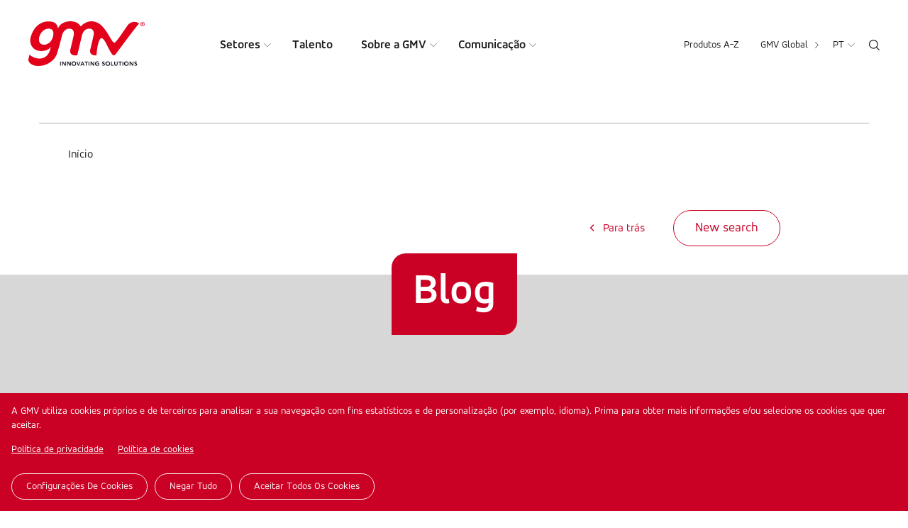

--- FILE ---
content_type: text/html; charset=UTF-8
request_url: https://www.gmv.com/pt-pt/media/blog/espaco/uma-viagem-de-conhecimento-odisseia-de-uma-tese-de-doutoramento-sobre-o-lixo
body_size: 15921
content:

<!DOCTYPE html>
<html lang="pt-pt" dir="ltr" prefix="og: https://ogp.me/ns#">
  <head>
    <meta charset="utf-8" />
<link rel="canonical" href="https://www.gmv.com/pt-pt/media/blog/espaco/uma-viagem-de-conhecimento-odisseia-de-uma-tese-de-doutoramento-sobre-o-lixo" />
<meta property="og:site_name" content="GMV" />
<meta property="og:type" content="Post" />
<meta property="og:url" content="https://www.gmv.com/pt-pt/media/blog/espaco/uma-viagem-de-conhecimento-odisseia-de-uma-tese-de-doutoramento-sobre-o-lixo" />
<meta property="og:title" content="Uma viagem de conhecimento: odisseia de uma tese de doutoramento sobre o lixo espacial" />
<meta property="og:image" content="https://www.gmv.com/sites/default/files/styles/image_1000/public/content/image/2023/12/29/111/tesis-basura-espacial_enlaces_v2-1.png?itok=G0LJYro9" />
<meta property="article:modified_time" content="2024-01-09T10:13:11+01:00" />
<meta name="Generator" content="Drupal 10 (https://www.drupal.org)" />
<meta name="MobileOptimized" content="width" />
<meta name="HandheldFriendly" content="true" />
<meta name="viewport" content="width=device-width, initial-scale=1.0" />
<link rel="alternate" hreflang="x-default" href="https://www.gmv.com/en/media/blog/space/journey-knowledge-odyssey-doctoral-thesis-space-debris" />
<link rel="alternate" hreflang="en" href="https://www.gmv.com/en/media/blog/space/journey-knowledge-odyssey-doctoral-thesis-space-debris" />
<link rel="alternate" hreflang="en-es" href="https://www.gmv.com/en-es/media/blog/space/journey-knowledge-odyssey-doctoral-thesis-space-debris" />
<link rel="alternate" hreflang="es" href="https://www.gmv.com/es-es/media/blog/espacio/un-viaje-de-conocimiento-odisea-de-una-tesis-doctoral-sobre-la-basura-espacial" />
<link rel="alternate" hreflang="ca" href="https://www.gmv.com/ca-es/media/blog/espai/un-viatge-de-coneixement-odissea-duna-tesi-doctoral-sobre-les-deixalles-espacials" />
<link rel="alternate" hreflang="de" href="https://www.gmv.com/de-de/media/blog/raumfahrt/eine-reise-des-wissens-odyssee-einer-doktorarbeit-ueber-weltraummuell" />
<link rel="alternate" hreflang="en-de" href="https://www.gmv.com/en-de/media/blog/space/journey-knowledge-odyssey-doctoral-thesis-space-debris" />
<link rel="alternate" hreflang="pt-pt" href="https://www.gmv.com/pt-pt/media/blog/espaco/uma-viagem-de-conhecimento-odisseia-de-uma-tese-de-doutoramento-sobre-o-lixo" />
<link rel="alternate" hreflang="pl" href="https://www.gmv.com/pl-pl/media/blog/przemysl-kosmiczny/podroz-w-kraine-wiedzy-odyseja-pracy-doktorskiej-dotyczacej-tematyki" />
<link rel="alternate" hreflang="en-pl" href="https://www.gmv.com/en-pl/media/blog/space/journey-knowledge-odyssey-doctoral-thesis-space-debris" />
<link rel="alternate" hreflang="en-pt" href="https://www.gmv.com/en-pt/media/blog/space/journey-knowledge-odyssey-doctoral-thesis-space-debris" />
<link rel="icon" href="/themes/gmv/favicon.ico" type="image/vnd.microsoft.icon" />

    <title>Uma viagem de conhecimento: odisseia de uma tese de doutoramento sobre o lixo espacial | GMV</title>
    <link rel="stylesheet" media="all" href="/themes/contrib/stable/css/core/components/progress.module.css?t8u81p" />
<link rel="stylesheet" media="all" href="/themes/contrib/stable/css/core/components/ajax-progress.module.css?t8u81p" />
<link rel="stylesheet" media="all" href="/themes/contrib/stable/css/system/components/align.module.css?t8u81p" />
<link rel="stylesheet" media="all" href="/themes/contrib/stable/css/system/components/fieldgroup.module.css?t8u81p" />
<link rel="stylesheet" media="all" href="/themes/contrib/stable/css/system/components/container-inline.module.css?t8u81p" />
<link rel="stylesheet" media="all" href="/themes/contrib/stable/css/system/components/clearfix.module.css?t8u81p" />
<link rel="stylesheet" media="all" href="/themes/contrib/stable/css/system/components/details.module.css?t8u81p" />
<link rel="stylesheet" media="all" href="/themes/contrib/stable/css/system/components/hidden.module.css?t8u81p" />
<link rel="stylesheet" media="all" href="/themes/contrib/stable/css/system/components/item-list.module.css?t8u81p" />
<link rel="stylesheet" media="all" href="/themes/contrib/stable/css/system/components/js.module.css?t8u81p" />
<link rel="stylesheet" media="all" href="/themes/contrib/stable/css/system/components/nowrap.module.css?t8u81p" />
<link rel="stylesheet" media="all" href="/themes/contrib/stable/css/system/components/position-container.module.css?t8u81p" />
<link rel="stylesheet" media="all" href="/themes/contrib/stable/css/system/components/reset-appearance.module.css?t8u81p" />
<link rel="stylesheet" media="all" href="/themes/contrib/stable/css/system/components/resize.module.css?t8u81p" />
<link rel="stylesheet" media="all" href="/themes/contrib/stable/css/system/components/system-status-counter.css?t8u81p" />
<link rel="stylesheet" media="all" href="/themes/contrib/stable/css/system/components/system-status-report-counters.css?t8u81p" />
<link rel="stylesheet" media="all" href="/themes/contrib/stable/css/system/components/system-status-report-general-info.css?t8u81p" />
<link rel="stylesheet" media="all" href="/themes/contrib/stable/css/system/components/tablesort.module.css?t8u81p" />
<link rel="stylesheet" media="all" href="/libraries/cookiesjsr/dist/cookiesjsr.min.css?t8u81p" />
<link rel="stylesheet" media="all" href="/modules/contrib/lang_dropdown/css/lang_dropdown.css?t8u81p" />
<link rel="stylesheet" media="all" href="/themes/contrib/stable/css/views/views.module.css?t8u81p" />
<link rel="stylesheet" media="all" href="/modules/contrib/better_exposed_filters/css/better_exposed_filters.css?t8u81p" />
<link rel="stylesheet" media="all" href="/modules/contrib/captcha/css/captcha.css?t8u81p" />
<link rel="stylesheet" media="all" href="/themes/contrib/stable/css/filter/filter.admin.css?t8u81p" />
<link rel="stylesheet" media="all" href="/modules/contrib/paragraphs/css/paragraphs.unpublished.css?t8u81p" />
<link rel="stylesheet" media="all" href="/themes/gmv/js/colorbox/colorbox.css?t8u81p" />
<link rel="stylesheet" media="all" href="/themes/gmv/css/cookies.css?t8u81p" />
<link rel="stylesheet" media="all" href="/themes/gmv/css/global.css?t8u81p" />
<link rel="stylesheet" media="all" href="/themes/gmv/css/header.css?t8u81p" />
<link rel="stylesheet" media="all" href="/themes/gmv/css/main.css?t8u81p" />
<link rel="stylesheet" media="all" href="/themes/gmv/css/footer.css?t8u81p" />
<link rel="stylesheet" media="all" href="/themes/gmv/css/complementos.css?t8u81p" />
<link rel="stylesheet" media="all" href="/themes/gmv/css/_overrides.css?t8u81p" />
<link rel="stylesheet" media="all" href="/themes/gmv/css/selectric.css?t8u81p" />

    <script type="application/json" data-drupal-selector="drupal-settings-json">{"path":{"baseUrl":"\/","pathPrefix":"pt-pt\/","currentPath":"node\/8132","currentPathIsAdmin":false,"isFront":false,"currentLanguage":"pt-pt"},"pluralDelimiter":"\u0003","suppressDeprecationErrors":true,"gtag":{"tagId":"","consentMode":false,"otherIds":[],"events":[],"additionalConfigInfo":[]},"ajaxPageState":{"libraries":"[base64]","theme":"gmv","theme_token":null},"ajaxTrustedUrl":{"\/pt-pt\/comunicacao\/blogue":true,"\/pt-pt\/search":true,"form_action_p_pvdeGsVG5zNF_XLGPTvYSKCf43t8qZYSwcfZl2uzM":true,"\/pt-pt\/comment\/reply\/node\/8132\/field_ct_comments":true},"gtm":{"tagId":null,"settings":{"data_layer":"dataLayer","include_classes":false,"allowlist_classes":"google\nnonGooglePixels\nnonGoogleScripts\nnonGoogleIframes","blocklist_classes":"customScripts\ncustomPixels","include_environment":false,"environment_id":"","environment_token":""},"tagIds":["GTM-N3LH9KZ"]},"cookies":{"cookiesjsr":{"config":{"cookie":{"name":"cookiesjsr","expires":31536000000,"domain":"","sameSite":"Lax","secure":false},"library":{"libBasePath":"\/libraries\/cookiesjsr\/dist","libPath":"\/libraries\/cookiesjsr\/dist\/cookiesjsr.min.js","scrollLimit":1},"callback":{"method":"post","url":"\/pt-pt\/cookies\/consent\/callback.json","headers":[]},"interface":{"openSettingsHash":"#editCookieSettings","showDenyAll":true,"denyAllOnLayerClose":false,"settingsAsLink":false,"availableLangs":["en","en-es","es","ca","de","en-de","pt-pt","pl","en-pl","en-pt"],"defaultLang":"en","groupConsent":true,"cookieDocs":true}},"services":{"essential":{"id":"essential","services":[{"key":"essential","type":"essential","name":"Essencial","info":{"value":"","format":"basic_html"},"uri":"","needConsent":false}],"weight":1},"analitycs":{"id":"analitycs","services":[{"key":"analytics","type":"analitycs","name":"An\u00e1lise","info":{"value":"","format":"basic_html"},"uri":"","needConsent":true}],"weight":2}},"translation":{"_core":{"default_config_hash":"X8VxTkyAAEb9q-EhYz30-BkJ9Ftv5-u1H7BXLXHQe1o"},"langcode":"en","bannerText":"A GMV utiliza cookies pr\u00f3prios e de terceiros para analisar a sua navega\u00e7\u00e3o com fins estat\u00edsticos e de personaliza\u00e7\u00e3o (por exemplo, idioma). Prima para obter mais informa\u00e7\u00f5es e\/ou selecione os cookies que quer aceitar.","privacyPolicy":"Pol\u00edtica de privacidade","privacyUri":"\/pt-pt\/politica-privacidade","imprint":"","imprintUri":"","cookieDocs":"Pol\u00edtica de cookies","cookieDocsUri":"\/pt-pt\/politica-de-cookies","denyAll":" Negar tudo","alwaysActive":" Sempre ativo","settings":"Configura\u00e7\u00f5es de cookies","acceptAll":" Aceitar todos os cookies","requiredCookies":"Cookies obrigat\u00f3rios","cookieSettings":"Configura\u00e7\u00f5es de cookies","close":"Fechar","readMore":"Ler mais","allowed":"permitido","denied":"negado","settingsAllServices":"Configura\u00e7\u00f5es para todos os servi\u00e7os","saveSettings":"Guardar","default_langcode":"pt","disclaimerText":"Todas as informa\u00e7\u00f5es dos cookies est\u00e3o sujeitas a altera\u00e7\u00f5es pelos provedores de servi\u00e7os. Atualizamos essas informa\u00e7\u00f5es regularmente.","disclaimerTextPosition":"above","processorDetailsLabel":" Detalhes da empresa processadora","processorLabel":" Empresa","processorWebsiteUrlLabel":" Site da empresa","processorPrivacyPolicyUrlLabel":" Pol\u00edtica de Privacidade da Empresa","processorCookiePolicyUrlLabel":" Pol\u00edtica de Cookies da Empresa","processorContactLabel":"Detalhes de contato para prote\u00e7\u00e3o de dados","placeholderAcceptAllText":" Aceitar todos os cookies","officialWebsite":"Official website","essential":{"title":" Essencial","details":"Esses cookies s\u00e3o necess\u00e1rios para usar nosso site. Existem dois tipos: \r\n\r\nCookies prim\u00e1rios: permitem-lhe navegar no nosso site, utilizar as diferentes op\u00e7\u00f5es e especificar ou personalizar determinadas caracter\u00edsticas gerais do site. Por exemplo, defina o idioma, identifique o tipo de navegador utilizado, etc.\r\n\r\nCookies de terceiros: permitem que voc\u00ea navegue em nosso site, plataforma ou aplicativo utilizando diferentes op\u00e7\u00f5es ou servi\u00e7os que oferecemos, como assistir v\u00eddeos ou compartilhar conte\u00fado em redes sociais"},"analitycs":{"title":" An\u00e1lise","details":"Esses cookies de terceiros s\u00e3o utilizados para quantificar o n\u00famero de Usu\u00e1rios e realizar an\u00e1lises estat\u00edsticas sobre como os Usu\u00e1rios utilizam o servi\u00e7o oferecido. A sua navega\u00e7\u00e3o \u00e9 analisada no nosso site para melhorar os produtos e servi\u00e7os que oferecemos.  Voc\u00ea pode obter informa\u00e7\u00f5es sobre transfer\u00eancias para pa\u00edses terceiros que, quando aplic\u00e1vel, s\u00e3o realizadas pelos terceiros identificados nesta pol\u00edtica de cookies nas pol\u00edticas correspondentes dessas partes (ver os links fornecidos na se\u00e7\u00e3o \u201cCookies de terceiros\u201d).\r\n\r\nCaso opte por n\u00e3o aceitar os cookies, utilizaremos apenas os descritos como essenciais.\r\n"}}},"cookiesTexts":{"_core":{"default_config_hash":"X8VxTkyAAEb9q-EhYz30-BkJ9Ftv5-u1H7BXLXHQe1o"},"langcode":"en","bannerText":"A GMV utiliza cookies pr\u00f3prios e de terceiros para analisar a sua navega\u00e7\u00e3o com fins estat\u00edsticos e de personaliza\u00e7\u00e3o (por exemplo, idioma). Prima para obter mais informa\u00e7\u00f5es e\/ou selecione os cookies que quer aceitar.","privacyPolicy":"Pol\u00edtica de privacidade","privacyUri":"\/node\/184","imprint":"","imprintUri":"","cookieDocs":"Pol\u00edtica de cookies","cookieDocsUri":"\/node\/185","denyAll":" Negar tudo","alwaysActive":" Sempre ativo","settings":"Configura\u00e7\u00f5es de cookies","acceptAll":" Aceitar todos os cookies","requiredCookies":"Cookies obrigat\u00f3rios","cookieSettings":"Configura\u00e7\u00f5es de cookies","close":"Fechar","readMore":"Ler mais","allowed":"permitido","denied":"negado","settingsAllServices":"Configura\u00e7\u00f5es para todos os servi\u00e7os","saveSettings":"Guardar","default_langcode":"pt","disclaimerText":"Todas as informa\u00e7\u00f5es dos cookies est\u00e3o sujeitas a altera\u00e7\u00f5es pelos provedores de servi\u00e7os. Atualizamos essas informa\u00e7\u00f5es regularmente.","disclaimerTextPosition":"above","processorDetailsLabel":" Detalhes da empresa processadora","processorLabel":" Empresa","processorWebsiteUrlLabel":" Site da empresa","processorPrivacyPolicyUrlLabel":" Pol\u00edtica de Privacidade da Empresa","processorCookiePolicyUrlLabel":" Pol\u00edtica de Cookies da Empresa","processorContactLabel":"Detalhes de contato para prote\u00e7\u00e3o de dados","placeholderAcceptAllText":" Aceitar todos os cookies","officialWebsite":"Official website"},"services":{"analytics":{"uuid":"de476388-639c-4dbf-9f5f-0812692c3de5","langcode":"en","status":true,"dependencies":[],"id":"analytics","label":"An\u00e1lise","group":"analitycs","info":{"value":"","format":"basic_html"},"consentRequired":true,"purpose":"","processor":"","processorContact":"","processorUrl":"","processorPrivacyPolicyUrl":"","processorCookiePolicyUrl":"","placeholderMainText":"Este conte\u00fado est\u00e1 bloqueado porque os cookies anal\u00edticos n\u00e3o foram aceites. ","placeholderAcceptText":"Aceitar apenas cookies de an\u00e1lise"},"essential":{"uuid":"fca42abb-2e52-4125-905f-4a2c6326dfea","langcode":"en","status":true,"dependencies":[],"id":"essential","label":"Essencial","group":"essential","info":{"value":"","format":"basic_html"},"consentRequired":false,"purpose":"","processor":"","processorContact":"","processorUrl":"","processorPrivacyPolicyUrl":"","processorCookiePolicyUrl":"","placeholderMainText":"Este conte\u00fado est\u00e1 bloqueado porque os cookies funcionais necess\u00e1rios n\u00e3o foram aceites.","placeholderAcceptText":"Aceite apenas os cookies essenciais necess\u00e1rios"}},"groups":{"analitycs":{"uuid":"8a059d88-0717-491b-9e23-d679b51acbf9","langcode":"en","status":true,"dependencies":[],"id":"analitycs","label":"An\u00e1lise","weight":2,"title":" An\u00e1lise","details":"Esses cookies de terceiros s\u00e3o utilizados para quantificar o n\u00famero de Usu\u00e1rios e realizar an\u00e1lises estat\u00edsticas sobre como os Usu\u00e1rios utilizam o servi\u00e7o oferecido. A sua navega\u00e7\u00e3o \u00e9 analisada no nosso site para melhorar os produtos e servi\u00e7os que oferecemos.  Voc\u00ea pode obter informa\u00e7\u00f5es sobre transfer\u00eancias para pa\u00edses terceiros que, quando aplic\u00e1vel, s\u00e3o realizadas pelos terceiros identificados nesta pol\u00edtica de cookies nas pol\u00edticas correspondentes dessas partes (ver os links fornecidos na se\u00e7\u00e3o \u201cCookies de terceiros\u201d).\r\n\r\nCaso opte por n\u00e3o aceitar os cookies, utilizaremos apenas os descritos como essenciais.\r\n"},"essential":{"uuid":"48eda7b2-e8bc-45eb-bde6-634469258611","langcode":"en","status":true,"dependencies":[],"id":"essential","label":" Essencial","weight":1,"title":" Essencial","details":"Esses cookies s\u00e3o necess\u00e1rios para usar nosso site. Existem dois tipos: \r\n\r\nCookies prim\u00e1rios: permitem-lhe navegar no nosso site, utilizar as diferentes op\u00e7\u00f5es e especificar ou personalizar determinadas caracter\u00edsticas gerais do site. Por exemplo, defina o idioma, identifique o tipo de navegador utilizado, etc.\r\n\r\nCookies de terceiros: permitem que voc\u00ea navegue em nosso site, plataforma ou aplicativo utilizando diferentes op\u00e7\u00f5es ou servi\u00e7os que oferecemos, como assistir v\u00eddeos ou compartilhar conte\u00fado em redes sociais"}}},"better_exposed_filters":{"datepicker":true,"datepicker_options":[]},"lang_dropdown":{"lang-dropdown-form":{"key":"lang-dropdown-form"}},"language":"pt-pt","quicklink":{"admin_link_container_patterns":["#block-local-tasks-block a",".block-local-tasks-block a","#drupal-off-canvas a","#toolbar-administration a"],"ignore_admin_paths":true,"ignore_ajax_links":true,"ignore_file_ext":true,"total_request_limit":0,"concurrency_throttle_limit":5,"idle_wait_timeout":2000,"viewport_delay":0,"debug":false,"url_patterns_to_ignore":["user\/logout","#","\/admin","\/edit"]},"user":{"uid":0,"permissionsHash":"68ef24a1d74c7f54e0c5595e40db3cc5c6acfdc6dda61a955f23b7d0593e4e97"}}</script>
<script src="/sites/default/files/languages/pt-pt_w0JOstd97k-hr6QSp1kklDE2dcuW3_SQ4w79sx9bQdQ.js?t8u81p"></script>
<script src="/core/misc/drupalSettingsLoader.js?v=10.6.1"></script>
<script src="/core/misc/drupal.js?v=10.6.1"></script>
<script src="/core/misc/drupal.init.js?v=10.6.1"></script>
<script src="/core/misc/debounce.js?v=10.6.1"></script>
<script src="/core/misc/announce.js?v=10.6.1"></script>
<script src="/core/misc/message.js?v=10.6.1"></script>
<script src="/modules/contrib/cookies/js/cookiesjsr.conf.js?v=10.6.1" defer></script>
<script src="/libraries/cookiesjsr/dist/cookiesjsr.min.js?v=10.6.1" defer></script>
<script src="/modules/contrib/google_tag/js/gtag.js?t8u81p"></script>
<script src="/modules/contrib/google_tag/js/gtm.js?t8u81p"></script>
<script src="https://www.google.com/recaptcha/api.js?hl=pt-pt&amp;render=explicit&amp;onload=drupalRecaptchaOnload" async defer></script>

    <link rel="preload" href="/themes/gmv/fonts/AccordAlternate/AccordAlternate.woff" as="font" crossorigin> 
    <link rel="preload" href="/themes/gmv/fonts/AccordAlternate-Bold/AccordAlternate-Bold.woff" as="font" crossorigin> 
    <link rel="preload" href="/themes/gmv/fonts/AccordAlternate-ExtraLight/AccordAlternate-ExtraLight.woff" as="font" crossorigin> 
    <link rel="preload" href="/themes/gmv/fonts/AccordAlternate-ExtraBoldItalic/AccordAlternate-ExtraBoldItalic.woff" as="font" crossorigin> 
    <link rel="preconnect" src="https://www.google-analytics.com">
  </head>

  <body class="path-node pt-pt">
        <a href="#main-content" class="visually-hidden focusable">
      Passar para o conteúdo principal
    </a>
    <noscript><iframe src="https://www.googletagmanager.com/ns.html?id=GTM-N3LH9KZ"
                  height="0" width="0" style="display:none;visibility:hidden"></iframe></noscript>

      <div class="dialog-off-canvas-main-canvas" data-off-canvas-main-canvas>
    <div class="layout-container">

  <header role="banner">
      <div class="left">
        <div class="logo">
                        <a href="/pt-pt"><img src="/themes/gmv/images/logo.svg" alt="Logo GMV"></a>
              
        </div>
        <div class="wrapper-main-menu">
                    <nav role="navigation" aria-labelledby="block-gmv-main-menu-menu" id="block-gmv-main-menu">
            
  <h2 class="visually-hidden" id="block-gmv-main-menu-menu">Main navigation</h2>
  

        

  
  <ul class="menu menu-level-0">
      
            
                          
      <li class="menu-item menu-item--expanded expanded">
                    <a href="/pt-pt/setores" target="_self" data-drupal-link-system-path="node/45">Setores</a>
                  
                                          <div class="wrapper-submenu">
                <div class="wrapper">
                  
    

                    


      <ul class="menu menu-level-1">
                              
                                        
          <li class="menu-item icon-big">
                                  
    

                       <div class="icon">

             <img loading="lazy" width="40" height="40" src="/sites/default/files/content/menu/ico-espacio_1.svg" alt="Icono espacio" />


      </div>
            
    




          
                      <a href="/pt-pt/setores/espaco" title="O espaço ao alcance de todos" target="_self" data-drupal-link-system-path="node/53">Espaço</a>
          

          </li>

                                
                                        
          <li class="menu-item">
                                  
    

                       <div class="icon">

             <img loading="lazy" width="40" height="40" src="/sites/default/files/content/menu/ico-aeronautica_1.svg" alt="Icono Aeronáutica" />


      </div>
            
    




          
                      <a href="/pt-pt/setores/aeronautica" target="_self" data-drupal-link-system-path="node/54">Aeronáutica</a>
          

          </li>

                                
                                        
          <li class="menu-item">
                                  
    

                       <div class="icon">

             <img loading="lazy" width="40" height="40" src="/sites/default/files/content/menu/ico-defensa-seguridad.svg" alt="Icono Defensa y Seguridad" />


      </div>
            
    




          
                      <a href="/pt-pt/setores/defesa-seguranca" title="Soluções inovadoras para o setor da defesa e da segurança" target="_self" data-drupal-link-system-path="node/55">Defesa e segurança</a>
          

          </li>

                                
                                        
          <li class="menu-item">
                                  
    

                       <div class="icon">

             <img loading="lazy" width="40" height="40" src="/sites/default/files/content/menu/ico-its_0.svg" alt="Icono Sistemas Inteligentes de Transporte" />


      </div>
            
    




          
                      <a href="/pt-pt/setores/sistemas-inteligentes-transporte" target="_self" data-drupal-link-system-path="node/56">Sistemas inteligentes de transporte</a>
          

          </li>

                                
                                        
          <li class="menu-item">
                                  
    

                       <div class="icon">

             <img loading="lazy" width="40" height="40" src="/sites/default/files/content/menu/ico-automocion_0.svg" alt="Icono Automoción" />


      </div>
            
    




          
                      <a href="/pt-pt/setores/setor-automovel" title="Soluções avançadas para veículos autónomos conectados" target="_self" data-drupal-link-system-path="node/57">Setor Automóvel</a>
          

          </li>

                                
                                        
          <li class="menu-item">
                                  
    

                       <div class="icon">

             <img loading="lazy" width="40" height="40" src="/sites/default/files/content/menu/ico-ciberseguridad.svg" alt="Icono Ciberseguridad" />


      </div>
            
    




          
                      <a href="/pt-pt/setores/ciberseguranca" title="Na GMV apostamos por um tratamento global dos riscos ciber" target="_self" data-drupal-link-system-path="node/125">Cibersegurança</a>
          

          </li>

                                
                                        
          <li class="menu-item icon-big">
                                  
    

                       <div class="icon">

             <img loading="lazy" width="40" height="40" src="/sites/default/files/content/menu/ico-spd_1.svg" alt="Icono Servicios públicos Digitales" />


      </div>
            
    




          
                      <a href="/pt-pt/setores/servicos-publicos-digitais" title="A GMV apoia as administrações públicas com tecnologia e inovação." target="_self" data-drupal-link-system-path="node/61">Serviços públicos digitais</a>
          

          </li>

                                
                                        
          <li class="menu-item">
                                  
    

                       <div class="icon">

             <img loading="lazy" width="40" height="40" src="/sites/default/files/content/menu/ico-sanidad_0.svg" alt="Icono Sanidad" />


      </div>
            
    




          
                      <a href="/pt-pt/setores/saude" title="Planificação e navegação cirúrgica, telemedicina, Big Data e epidemiologia, cibersegurança em saúde" target="_self" data-drupal-link-system-path="node/59">Saúde</a>
          

          </li>

                                
                                        
          <li class="menu-item">
                                  
    

                       <div class="icon">

             <img loading="lazy" width="40" height="40" src="/sites/default/files/content/menu/ico-industria_0.svg" alt="Icono Industria" />


      </div>
            
    




          
                      <a href="/pt-pt/setores/industria" title="Ajudamos o setor industrial a melhorar a sua competitividade e produtividade" target="_self" data-drupal-link-system-path="node/60">Indústria</a>
          

          </li>

                                
                                        
          <li class="menu-item">
                                  
    

                       <div class="icon">

             <img loading="lazy" width="40" height="40" src="/sites/default/files/content/menu/ico-financiero_0.svg" alt="Icono Financiero" />


      </div>
            
    




          
                      <a href="/pt-pt/setores/financeiro" title="Mais de 25 anos como parceiro tecnológico de confiança das principais entidades bancárias do mundo" target="_self" data-drupal-link-system-path="node/58">Financeiro</a>
          

          </li>

                                
                                        
          <li class="menu-item icon-big">
                                  
    

                       <div class="icon">

             <img loading="lazy" width="40" height="40" src="/sites/default/files/content/menu/ico-servicios.svg" alt="Icono Industria" />


      </div>
            
    




          
                      <a href="/pt-pt/setores/servicos" title="Concebemos, desenvolvemos e implementamos as mais avançadas soluções digitais para melhorar os processos de organizações líderes" target="_self" data-drupal-link-system-path="node/62">Serviços</a>
          

          </li>

                                
                                        
          <li class="menu-item generic-link">
                                  
    

                    
    




          
                      <a href="/pt-pt/setores" target="_self" data-drupal-link-system-path="node/45">Todos os setores</a>
          

          </li>

        </ul>




            <div  data-history-node-id="9424" class="highlight-menu" >
    <p>Em destaque</p>
    <a href="/pt-pt/media/blog/observacao-da-terra/lado-humanitario-da-observacao-da-terra">
            
              <img loading="lazy" src="/sites/default/files/styles/image_550_x_300px/public/content/image/2026/01/12/111/foto-5.jpg?h=77b5661b&amp;itok=jbzD3pZx" width="550" height="350" alt="El lado humanitario de la observación de la Tierra" />



      
      </a>
    <div class="title">
        <a href="/pt-pt/media/blog/observacao-da-terra/lado-humanitario-da-observacao-da-terra"><span>O lado humanitário da observação da Terra</span>
</a>
    </div>
</div>
      
    




                </div>
              </div>
                            
      </li>

          
            
                          
      <li class="menu-item">
                    <a href="/pt-pt/talento" target="_self" data-drupal-link-system-path="node/46">Talento</a>
                  
                      
      </li>

          
            
                          
      <li class="menu-item menu-item--expanded expanded">
                    <a href="/pt-pt/sobre-gmv" target="_self" data-drupal-link-system-path="node/44">Sobre a GMV</a>
                  
                                          <div class="wrapper-submenu">
                <div class="wrapper">
                  
    

                    


      <ul class="menu menu-level-1">
                              
                                        
          <li class="menu-item menu-item--collapsed">
                                  
    

                    
    




          
                      <a href="/pt-pt/sobre-gmv/conheca-empresa" target="_self" data-drupal-link-system-path="node/50">Conheça a empresa</a>
          

          </li>

                                
                                        
          <li class="menu-item">
                                  
    

                    
    




          
                      <a href="/pt-pt/sobre-gmv/historia" target="_self" data-drupal-link-system-path="node/79">História</a>
          

          </li>

                                
                                        
          <li class="menu-item">
                                  
    

                    
    




          
                      <a href="/pt-pt/sobre-gmv/equipa-executiva" target="_self" data-drupal-link-system-path="node/71">Equipa executiva</a>
          

          </li>

                                
                                        
          <li class="menu-item">
                                  
    

                    
    




          
                      <a href="/pt-pt/sobre-gmv/certificacoes" target="_self" data-drupal-link-system-path="node/7712">Certificações</a>
          

          </li>

                                
                                        
          <li class="menu-item menu-item--collapsed">
                                  
    

                    
    




          
                      <a href="/pt-pt/sobre-gmv/sustentabilidade" target="_self" data-drupal-link-system-path="node/104">Sustentabilidade</a>
          

          </li>

        </ul>




    




                </div>
                            
      </li>

          
            
                          
      <li class="menu-item menu-item--expanded expanded">
                    <a href="/pt-pt/comunicacao" target="_self" data-drupal-link-system-path="node/47">Comunicação</a>
                  
                                          <div class="wrapper-submenu">
                <div class="wrapper">
                  
    

                    


      <ul class="menu menu-level-1">
                              
                                        
          <li class="menu-item">
                                  
    

                    
    




          
                      <a href="/pt-pt/comunicacao/noticias" target="_self" data-drupal-link-system-path="node/63">Notícias</a>
          

          </li>

                                
                                        
          <li class="menu-item">
                                  
    

                    
    




          
                      <a href="/pt-pt/comunicacao-social/eventos" target="_self" data-drupal-link-system-path="node/64">Eventos</a>
          

          </li>

                                
                                        
          <li class="menu-item">
                                  
    

                    
    




          
                      <a href="/pt-pt/comunicacao/blogue" target="_self" data-drupal-link-system-path="node/65">Blogue</a>
          

          </li>

                                
                                        
          <li class="menu-item">
                                  
    

                    
    




          
                      <a href="/pt-pt/comunicacao/gmv-news" target="_self" data-drupal-link-system-path="node/66">Revista GMV News</a>
          

          </li>

                                
                                        
          <li class="menu-item menu-item--collapsed">
                                  
    

                    
    




          
                      <a href="/pt-pt/comunicacao/sala-de-imprensa" target="_self" data-drupal-link-system-path="node/110">Sala de imprensa</a>
          

          </li>

                                
                                        
          <li class="menu-item">
                                  
    

                    
    




          
                      <a href="/pt-pt/biblioteca-de-meios" target="_self" data-drupal-link-system-path="node/8035">Biblioteca de meios</a>
          

          </li>

                                
                                        
          <li class="menu-item generic-link">
                                  
    

                    
    




          
                      <a href="/pt-pt/comunicacao" target="_self" data-drupal-link-system-path="node/47">Atualidade GMV</a>
          

          </li>

        </ul>




    




                </div>
                            
      </li>

        </ul>



  </nav>

        </div>
      </div>
      <div class="right">
                <div class="wrapper-secondary-menu">
            <nav role="navigation" aria-labelledby="block-secondarynavigation-menu" id="block-secondarynavigation">
            
  <h2 class="visually-hidden" id="block-secondarynavigation-menu">Secondary navigation</h2>
  

        
              <ul>
              <li>
        <a href="/pt-pt/produtos-z" data-drupal-link-system-path="node/48">Produtos A-Z</a>
              </li>
        </ul>
  


  </nav>

          </div>
         
                             
          <div class="wrapper-global-menu">
              <ul>
                  <li>
                  <div class="gmv-global">GMV Global</div>
                  <ul class="links"><li>Global (<a href="/en" hreflang="en">en</a>)</li><li>Espanha e América Latina (<a href="/en" hreflang="en"><a href="/es-es">es</a></a> - <a href="/en" hreflang="en"><a href="/ca-es">ca</a></a> - <a href="/en" hreflang="en"><a href="/en-es">en</a></a>)</li><li>Alemanha (<a href="/en" hreflang="en"><a href="/de-de">de</a></a> - <a href="/en" hreflang="en"><a href="/en-de">en</a></a>)</li><li>Portugal (<a href="/en" hreflang="en"><a href="/pt-pt">pt</a></a> - <a href="/en" hreflang="en"><a href="/en-pt">en</a></a>)</li><li>Polónia (<a href="/en" hreflang="en"><a href="/pl-pl">pl</a></a> - <a href="/en" hreflang="en"><a href="/en-pl">en</a></a>)</li><li class="sites-all"><a href="/pt-pt/global">Todas as sedes e locais da GMV</a></li></ul>
                  </li>
              </ul>
          </div>
          
         
          
          <div class="wrapper-language">
            
            <div id="block-languagedropdownswitcher-pt">
  
    
      <form class="lang-dropdown-form lang_dropdown_form clearfix language_interface" id="lang_dropdown_form_lang-dropdown-form" data-drupal-selector="lang-dropdown-form-2" action="/pt-pt/media/blog/espaco/uma-viagem-de-conhecimento-odisseia-de-uma-tese-de-doutoramento-sobre-o-lixo" method="post" accept-charset="UTF-8">
  <div class="js-form-item form-item js-form-type-select form-item-lang-dropdown-select js-form-item-lang-dropdown-select form-no-label">
      <label for="edit-lang-dropdown-select" class="visually-hidden">Select your language</label>
        <select style="width:40px" class="lang-dropdown-select-element form-select" data-lang-dropdown-id="lang-dropdown-form" data-drupal-selector="edit-lang-dropdown-select" id="edit-lang-dropdown-select" name="lang_dropdown_select"><option value="pt-pt" selected="selected">pt</option><option value="en-pt">en</option></select>
        </div>
<input data-drupal-selector="edit-pt-pt" type="hidden" name="pt-pt" value="/pt-pt/comunicacao/noticias/gmv-apresenta-suas-actividades-em-robotica-espacial-na-rai-industry-showcase" />
<input data-drupal-selector="edit-en-pt" type="hidden" name="en-pt" value="/en-pt/communication/news/gmv-presents-its-space-robotics-activities-rai-industry-showcase" />
<noscript><div><input data-drupal-selector="edit-submit" type="submit" id="edit-submit" name="op" value="Ir" class="button js-form-submit form-submit" />
</div></noscript><input autocomplete="off" data-drupal-selector="form-70ukda3eqtusifxtq5u3-oicfwhooeoot8bm5s0w5ks" type="hidden" name="form_build_id" value="form-70UkdA3EQTUsifxtQ5u3-oIcFWHoOEoOt8Bm5s0w5ks" />
<input data-drupal-selector="edit-lang-dropdown-form" type="hidden" name="form_id" value="lang_dropdown_form" />

</form>

  </div>

            
            
            
            
          </div>
          
          <div class="ico-search"><img src="/themes/gmv/images/ico-search.svg"></div>
      </div>

      <div class="ico-menu">
          <div class="bar top"></div>
          <div class="bar middle"></div>
          <div class="bar bottom"></div>
      </div>
  </header>

  


  <main role="main" id="content">
    <a id="main-content" tabindex="-1"></a>
    <div class="layout-content" id="print-content">
        <div>
    <div class="views-exposed-form" data-drupal-selector="views-exposed-form-general-search-page-1" id="block-exposedformgeneral-searchpage-1">
  
    
      <form action="/pt-pt/search" method="get" id="views-exposed-form-general-search-page-1" accept-charset="UTF-8">
  
<div class="js-form-item form-item js-form-type-textfield form-item-search-api-fulltext js-form-item-search-api-fulltext form-no-label">
        <input placeholder="Enter Your Search" data-drupal-selector="edit-search-api-fulltext" type="text" id="edit-search-api-fulltext" name="search_api_fulltext" value="" size="30" maxlength="128" class="form-text" />

        </div>
<div data-drupal-selector="edit-actions" class="form-actions js-form-wrapper form-wrapper" id="edit-actions--6"><input data-drupal-selector="edit-submit-general-search" type="submit" id="edit-submit-general-search" value="Apply" class="button js-form-submit form-submit" />
</div>


</form>

  </div>
<div id="block-gmv-content">
  
    
      
<article data-history-node-id="8132" class="plantilla-post">

			<div class="wrapper-title-page no-image actualidad post">
				<div class="wrapper-text">		
					<div class="container">	
						<div>
  
    
      
  
  <div class="breadcrumb-gmv">
      <nav role="navigation" aria-labelledby="system-breadcrumb">
        <ul>
                  <li>
                          <a href="/pt-pt">Início</a>
                      </li>
                </ul>
      </nav>
 </div>

  </div>

					</div>
					<div class="top-actions">
						<div class="container-mini">	
							<div class='back'><a href='/pt-pt/comunicacao/blogue'>Para trás</a></div>
							<div class="generic-link"><a href="">New search</a></div>
						</div>
						<div class="form-desplegable">
							<form class="views-exposed-form bef-exposed-form" data-drupal-selector="views-exposed-form-search-posts-entity-view-1" action="/pt-pt/comunicacao/blogue" method="get" id="views-exposed-form-search-posts-entity-view-1" accept-charset="UTF-8">
  
<div class="wrapper-filters"><div class="container"><div class="js-form-item form-item js-form-type-textfield form-item-text js-form-item-text">
      
        <input placeholder="Pesquisar publicações" data-drupal-selector="edit-text" type="text" id="edit-text" name="text" value="" size="30" maxlength="128" class="form-text" />

        </div>
<div data-drupal-selector="edit-date-wrapper" id="edit-date-wrapper" class="js-form-wrapper form-wrapper"><fieldset data-drupal-selector="edit-date-wrapper" id="edit-date-wrapper--2" class="js-form-item form-item js-form-wrapper form-wrapper">
      <legend>
    <span class="fieldset-legend">Date</span>
  </legend>
  <div class="fieldset-wrapper">
                <div class="js-form-item form-item js-form-type-date form-item-date-min js-form-item-date-min">
      <label for="edit-date-min">Min</label>
        <input placeholder="de" class="bef-datepicker form-date" autocomplete="off" data-drupal-selector="edit-date-min" type="date" id="edit-date-min" name="date[min]" value="" size="30" />

        </div>
<div class="js-form-item form-item js-form-type-date form-item-date-max js-form-item-date-max">
      <label for="edit-date-max">Max</label>
        <input placeholder="até" class="bef-datepicker form-date" autocomplete="off" data-drupal-selector="edit-date-max" type="date" id="edit-date-max" name="date[max]" value="" size="30" />

        </div>

          </div>
</fieldset>
</div>
</div></div><div class="wrapper-filters"><div class="container"><fieldset data-drupal-selector="edit-sector" id="edit-sector--wrapper" class="fieldgroup form-composite js-form-item form-item js-form-wrapper form-wrapper">
      <legend>
    <span class="fieldset-legend"></span>
  </legend>
  <div class="fieldset-wrapper">
                <div id="edit-sector" class="form-checkboxes"><div class="form-checkboxes bef-checkboxes">
                  <div class="js-form-item form-item js-form-type-checkbox form-item-sector-233 js-form-item-sector-233">
        <input data-drupal-selector="edit-sector-233" type="checkbox" id="edit-sector-233" name="sector[233]" value="233" class="form-checkbox" />

        <label for="edit-sector-233" class="option">Aeronáutica</label>
      </div>

                    <div class="js-form-item form-item js-form-type-checkbox form-item-sector-3 js-form-item-sector-3">
        <input data-drupal-selector="edit-sector-3" type="checkbox" id="edit-sector-3" name="sector[3]" value="3" class="form-checkbox" />

        <label for="edit-sector-3" class="option">Setor Automóvel</label>
      </div>

                    <div class="js-form-item form-item js-form-type-checkbox form-item-sector-14 js-form-item-sector-14">
        <input data-drupal-selector="edit-sector-14" type="checkbox" id="edit-sector-14" name="sector[14]" value="14" class="form-checkbox" />

        <label for="edit-sector-14" class="option">Corporativo</label>
      </div>

                    <div class="js-form-item form-item js-form-type-checkbox form-item-sector-5 js-form-item-sector-5">
        <input data-drupal-selector="edit-sector-5" type="checkbox" id="edit-sector-5" name="sector[5]" value="5" class="form-checkbox" />

        <label for="edit-sector-5" class="option">Cibersegurança</label>
      </div>

                    <div class="js-form-item form-item js-form-type-checkbox form-item-sector-6 js-form-item-sector-6">
        <input data-drupal-selector="edit-sector-6" type="checkbox" id="edit-sector-6" name="sector[6]" value="6" class="form-checkbox" />

        <label for="edit-sector-6" class="option">Defesa e Segurança</label>
      </div>

                    <div class="js-form-item form-item js-form-type-checkbox form-item-sector-231 js-form-item-sector-231">
        <input data-drupal-selector="edit-sector-231" type="checkbox" id="edit-sector-231" name="sector[231]" value="231" class="form-checkbox" />

        <label for="edit-sector-231" class="option">Financeiro</label>
      </div>

                    <div class="js-form-item form-item js-form-type-checkbox form-item-sector-7 js-form-item-sector-7">
        <input data-drupal-selector="edit-sector-7" type="checkbox" id="edit-sector-7" name="sector[7]" value="7" class="form-checkbox" />

        <label for="edit-sector-7" class="option">Saúde</label>
      </div>

                    <div class="js-form-item form-item js-form-type-checkbox form-item-sector-9 js-form-item-sector-9">
        <input data-drupal-selector="edit-sector-9" type="checkbox" id="edit-sector-9" name="sector[9]" value="9" class="form-checkbox" />

        <label for="edit-sector-9" class="option">Indústria</label>
      </div>

                    <div class="js-form-item form-item js-form-type-checkbox form-item-sector-10 js-form-item-sector-10">
        <input data-drupal-selector="edit-sector-10" type="checkbox" id="edit-sector-10" name="sector[10]" value="10" class="form-checkbox" />

        <label for="edit-sector-10" class="option">Sistemas inteligentes de transporte</label>
      </div>

                    <div class="js-form-item form-item js-form-type-checkbox form-item-sector-11 js-form-item-sector-11">
        <input data-drupal-selector="edit-sector-11" type="checkbox" id="edit-sector-11" name="sector[11]" value="11" class="form-checkbox" />

        <label for="edit-sector-11" class="option">Serviços públicos digitais</label>
      </div>

                    <div class="js-form-item form-item js-form-type-checkbox form-item-sector-232 js-form-item-sector-232">
        <input data-drupal-selector="edit-sector-232" type="checkbox" id="edit-sector-232" name="sector[232]" value="232" class="form-checkbox" />

        <label for="edit-sector-232" class="option">Serviços</label>
      </div>

                    <div class="js-form-item form-item js-form-type-checkbox form-item-sector-1 js-form-item-sector-1">
        <input data-drupal-selector="edit-sector-1" type="checkbox" id="edit-sector-1" name="sector[1]" value="1" class="form-checkbox" />

        <label for="edit-sector-1" class="option">Espaço</label>
      </div>

      </div>
</div>

          </div>
</fieldset>
</div></div><div data-drupal-selector="edit-actions" class="form-actions js-form-wrapper form-wrapper" id="edit-actions"><input data-drupal-selector="edit-submit-search-posts" type="submit" id="edit-submit-search-posts" value="Apply" class="button js-form-submit form-submit" />
</div>


</form>

						</div>
					</div>
					<div class="bg-grey">
						<div class="container-mini">
							<div class="title">Blog</div>
							<div class="tags">
								<ul><li><a href="/pt-pt/comunicacao/blogue?text=&amp;date%5Bmin%5D=&amp;date%5Bmax%5D=&amp;sector%5B1%5D=1">Espaço</a></li></ul>
							</div>
							<h1><span>Uma viagem de conhecimento: odisseia de uma tese de doutoramento sobre o lixo espacial</span>
</h1>
							<div class="info">
								<div class="data">29/12/2023</div>
										                        	<div id="block-printablelinksblockcontent">
  
    
      <ul class="links"><li class="print"><a href="/pt-pt/node/8132/printable/print" target="_blank">Imprimir</a></li></ul>
  </div>

		                    									<div class="share">
									<!-- AddToAny BEGIN -->
									<a class="a2a_dd" href="https://www.addtoany.com/share#url=file%3A%2F%2F%2FUsers%2Fmarcelsafont%2FDesktop%2FGMV%2520docs%2FGMV%25202%2Fplantilla-noticia.html&amp;title=file%3A%2F%2F%2FUsers%2Fmarcelsafont%2FDesktop%2FGMV%2520docs%2FGMV%25202%2Fplantilla-noticia.html"> Partilhar</a>
									<script async="" src="https://static.addtoany.com/menu/page.js"></script>
									<!-- AddToAny END -->
								</div>
							</div>
						</div>
					</div>
				</div>
			</div>

			
						<div class="modul-image">
				<div class="container-mini">
                    
            
    <a href="/sites/default/files/content/image/2023/12/29/111/tesis-basura-espacial_enlaces_v2-1.png" class="cboxElement" title="">
          <img loading="lazy" src="/sites/default/files/styles/image_1000/public/content/image/2023/12/29/111/tesis-basura-espacial_enlaces_v2-1.png?itok=G0LJYro9" width="1000" height="525" alt="Basura espacial" />



    </a>

      
				</div>
			</div>
			
            
                <div class="field__item">
  <div class="paragraph modul-image-text margin par-viewmode-default">
            <div class="container">
        
                                                    <div class="wrapper-text">
                                                      <p class="MsoNormal"><span lang="PT">Desde pequeno que sinto curiosidade por compreender como funciona o nosso universo: desde as coisas mais básicas e quotidianas até às ideias e engenhos mais complexos da ficção científica. Durante os anos que passei na universidade, participei em investigações de diferentes campos até que surgiu o lixo espacial. A inquietação por aprender mais levou-me a procurar oportunidades para continuar a investigar e o projeto foi selecionado pela Comunidade de Madrid para realizar um doutoramento industrial. A ideia deste tipo de doutoramento é potenciar a colaboração entre a indústria (GMV) e a universidade (Universidade Carlos III de Madrid, UC3M). Por um lado, a indústria conhece bem os problemas e desafios que a sociedade enfrenta e, por outro, a universidade possui o conhecimento e a criatividade para enfrentar novos desafios. Neste caso, enfrentamos o uso sustentável do contexto espacial. No entanto, neste artigo gostaria de partilhar a minha experiência após realizar uma tese de doutoramento de um ponto de vista pessoal, deixando de lado as equações e gráficos do alarmante crescimento do lixo espacial.</span></p><p class="MsoNormal"><span lang="PT">O doutoramento não foi algo complementar ao meu trabalho na GMV, foi o meu trabalho a tempo inteiro durante quase cinco anos. Insisto nisso por todas as vezes que alguém, geralmente alheio ao contexto académico, me perguntou: “mas, para além da tese, trabalha?”. Infelizmente, uma grande parte da sociedade não entende bem como um trabalho científico pode representar um sacrifício, a dedicação que requer e a importância que tem continuar a apostar nele. É uma tarefa que requer muita motivação. Pode dizer-se que uma tese de doutoramento se divide em três etapas. Primeiro, identifica-se um problema existente que se quer resolver ou um fenómeno desconhecido que se quer compreender. Segundo, estuda-se a área de conhecimento relacionado em profundidade. Terceiro, investiga-se durante anos para ampliar a fronteira do conhecimento.</span></p>
                      
              </div>
                              </div>
  </div>
</div>
              <div class="field__item">  <div class="paragraph modul-image par-viewmode-default">
          
            
    <div class="wrapper">
        <a href="/sites/default/files/content/image/2023/12/29/111/tesis-doctoral.png" class="cboxElement" title="Descrição gráfica de um doutoramento (Fonte: Matt Might, The illustrated guide to Ph.D.)&amp;nbsp;">
              <img loading="lazy" src="/sites/default/files/styles/image_1000/public/content/image/2023/12/29/111/tesis-doctoral.png?itok=RAABjAAB" width="916" height="300" alt="Tesis doctoral" />



        </a>
        <div class="media-footer"><p class="text-align-center"><span lang="PT">Descrição gráfica de um doutoramento (Fonte: Matt Might, The illustrated guide to Ph.D.)</span>&nbsp;</p></div>
    </div>

      
      </div>
</div>
              <div class="field__item">
  <div class="paragraph modul-image-text margin par-viewmode-default">
            <div class="container">
        
                                                    <div class="wrapper-text">
                                                      <p class="MsoNormal"><span lang="PT">Tudo isso requer um grande esforço, uma vez que um doutoramento costuma ser um projeto pessoal no qual é comum uma pessoa sentir-se perdida e só perante o abismo. Os problemas de saúde mental dos estudantes de doutoramento são um facto, desde a conciliação da vida profissional e pessoal até ao stresse e incerteza a que se está submetido. No meu caso, tive a sorte de contar com dois maravilhosos tutores em cada lado (universidade e empresa), um fantástico grupo de colegas da GMV e, para além disso, um grande apoio em casa, dos amigos e da família. Este ambiente positivo permitiu-me chegar a desfrutar do processo, mesmo com uma pandemia pelo meio.&nbsp;</span></p>
                      
              </div>
                              </div>
  </div>
</div>
              <div class="field__item">  <div class="paragraph modul-image par-viewmode-default">
          
            
    <a href="/sites/default/files/content/image/2023/12/29/111/foto-02.jpg" class="cboxElement" title="">
          <img loading="lazy" src="/sites/default/files/styles/image_1000/public/content/image/2023/12/29/111/foto-02.jpg?itok=rXUSj-r4" width="1000" height="488" alt="Alejandro Pastor" />



    </a>

      
      </div>
</div>
              <div class="field__item">
  <div class="paragraph modul-image-text margin par-viewmode-default">
            <div class="container">
        
                                                    <div class="wrapper-text">
                                                      <p class="MsoNormal"><span lang="PT">Apesar das dificuldades e dos aspetos mais negativos, permitam-me que também me detenha nos pontos positivos. Trabalhar no nosso próprio projeto dá liberdade para explorar novas ideias e também uma grande satisfação quando se consegue resolver um problema. A abordagem científica permite aprofundar os aspetos básicos e alcançar um conhecimento técnico avançado. Tive também a oportunidade de assistir a muitos congressos científicos internacionais (Bremen, Munique, Logroño, Maui, Houston, etc.), para conhecer em primeira mão aquilo em que a comunidade está a trabalhar e também contribuir com o meu pequeno grão de areia, apresentando os resultados da minha tese. Para além das viagens, que também são interessantes, poder tomar um café (ou algumas cervejas) com pessoas que estão a trabalhar no mesmo tema partindo de outras abordagens é muito enriquecedor.&nbsp;</span></p>
                      
              </div>
                              </div>
  </div>
</div>
              <div class="field__item">  <div class="paragraph modul-image par-viewmode-default">
          
            
    <a href="/sites/default/files/content/image/2023/12/29/111/foto-01.jpg" class="cboxElement" title="">
          <img loading="lazy" src="/sites/default/files/styles/image_1000/public/content/image/2023/12/29/111/foto-01.jpg?itok=E275qBKg" width="1000" height="394" alt="fotos Alejandro Pastor" />



    </a>

      
      </div>
</div>
              <div class="field__item">
  <div class="paragraph modul-image-text margin par-viewmode-default">
            <div class="container">
        
                                                    <div class="wrapper-text">
                                                      <p class="MsoNormal"><span lang="PT">Como tenho a sorte de trabalhar numa coisa que adoro, também gosto de divulgar ciência e de transmitir o meu trabalho ao público em geral. O uso sustentável do ambiente espacial é um dos grandes problemas criados pelos seres humanos e é, portanto, nossa responsabilidade trabalhar resolvê-lo. Há um mês, recebi a notícia de que a Fundação ENAIRE selecionou a minha tese para os XXVIII Prémios Aeronáuticos na categoria de Espaço. Sinto-me orgulhoso por ver o meu esforço reconhecido e também por dar-se visibilidade ao problema do lixo espacial. Espero que este reconhecimento ajude os jovens talentos a interessar-se pelo tema e talvez também, quem sabe, que decidam aventurar-se num doutoramento.</span></p><p class="MsoNormal">&nbsp;</p><p class="text-align-right MsoNormal"><span lang="ES"><strong>Autor: Alejandro Pastor</strong></span></p>
                      
              </div>
                              </div>
  </div>
</div>
        


			<div class="actions-bottom">
				<div class="container-mini">
					                        <div id="block-printablelinksblockcontent">
  
    
      <ul class="links"><li class="print"><a href="/pt-pt/node/8132/printable/print" target="_blank">Imprimir</a></li></ul>
  </div>

                    					<div class="share">
						<!-- AddToAny BEGIN -->
						<a class="a2a_dd" href="https://www.addtoany.com/share#url=file%3A%2F%2F%2FUsers%2Fmarcelsafont%2FDesktop%2FGMV%2520docs%2FGMV%25202%2Fplantilla-noticia.html&amp;title=file%3A%2F%2F%2FUsers%2Fmarcelsafont%2FDesktop%2FGMV%2520docs%2FGMV%25202%2Fplantilla-noticia.html"> Partilhar </a>
						<script async="" src="https://static.addtoany.com/menu/page.js"></script>
						<!-- AddToAny END -->
					</div>
				</div>
			</div>
			
			<div class="wrapper-comments">
				<div class="container-mini">
					<h2>Comentários</h2>
					<form class="comment-comment-post-form comment-form" data-drupal-selector="comment-form" action="/pt-pt/comment/reply/node/8132/field_ct_comments" method="post" id="comment-form" accept-charset="UTF-8">
  <div class="js-form-item form-item js-form-type-textfield form-item-name js-form-item-name">
      <label for="edit-name">O seu nome</label>
        <input data-drupal-default-value="Anónimo" data-drupal-selector="edit-name" type="text" id="edit-name" name="name" value="" size="30" maxlength="60" class="form-text" />

        </div>
<input autocomplete="off" data-drupal-selector="form-vpsbqezwcgd6r4zy8t5amwpmoeljbq-qeedaq1haz4g" type="hidden" name="form_build_id" value="form-VPsbQEzWcgd6r4Zy8T5AMwPMOELjBq-qEedaq1hAZ4g" />
<input data-drupal-selector="edit-comment-comment-post-form" type="hidden" name="form_id" value="comment_comment_post_form" />
<input data-drupal-selector="edit-honeypot-time" type="hidden" name="honeypot_time" value="rvaoVUA2Dj8qIo1TFtzQqiEPmvpvLhFyE0sCHML2Mkc" />
<div class="field--type-string field--name-subject field--widget-string-textfield js-form-wrapper form-wrapper" data-drupal-selector="edit-subject-wrapper" id="edit-subject-wrapper">      <div class="js-form-item form-item js-form-type-textfield form-item-subject-0-value js-form-item-subject-0-value">
      <label for="edit-subject-0-value">Assunto</label>
        <input class="js-text-full text-full form-text" data-drupal-selector="edit-subject-0-value" type="text" id="edit-subject-0-value" name="subject[0][value]" value="" size="60" maxlength="64" placeholder="" />

        </div>

  </div>
<div class="field--type-text-long field--name-field-comment field--widget-text-textarea js-form-wrapper form-wrapper" data-drupal-selector="edit-field-comment-wrapper" id="edit-field-comment-wrapper">      <div class="js-text-format-wrapper js-form-item form-item">
  <div class="js-form-item form-item js-form-type-textarea form-item-field-comment-0-value js-form-item-field-comment-0-value">
      <label for="edit-field-comment-0-value">Comente</label>
        <div>
  <textarea class="js-text-full text-full form-textarea" data-media-embed-host-entity-langcode="en" data-drupal-selector="edit-field-comment-0-value" id="edit-field-comment-0-value" name="field_comment[0][value]" rows="5" cols="60" placeholder=""></textarea>
</div>

        </div>
<div class="js-filter-wrapper filter-wrapper js-form-wrapper form-wrapper" data-drupal-selector="edit-field-comment-0-format" id="edit-field-comment-0-format"><div class="filter-help js-form-wrapper form-wrapper" data-drupal-selector="edit-field-comment-0-format-help" id="edit-field-comment-0-format-help"><a href="/pt-pt/filter/tips" target="_blank" data-drupal-selector="edit-field-comment-0-format-help-about" id="edit-field-comment-0-format-help-about">Sobre os formatos de texto</a></div>
<div class="js-filter-guidelines filter-guidelines js-form-wrapper form-wrapper" data-drupal-selector="edit-field-comment-0-format-guidelines" id="edit-field-comment-0-format-guidelines"><div data-drupal-format-id="plain_text">
  <h4>Texto simples</h4>
  
  
    
          <ul>
              <li>Não são permitidas etiquetas de HTML.</li>
              <li>As linhas e os parágrafos quebram automaticamente.</li>
              <li>Endereços de páginas Web e de e-mail transformam-se automaticamente em ligações.</li>
            </ul>
    
    
  
</div>
</div>
</div>

  </div>

  </div>


                    <fieldset  data-drupal-selector="edit-captcha" class="captcha captcha-type-challenge--recaptcha">
          <legend class="captcha__title js-form-required form-required">
            CAPTCHA
          </legend>
                  <div class="captcha__element">
            <input data-drupal-selector="edit-captcha-sid" type="hidden" name="captcha_sid" value="4336326" />
<input data-drupal-selector="edit-captcha-token" type="hidden" name="captcha_token" value="8JASsRV-e1BYxKtorqLeAqwY-17uwMZU4DtmSs4mqjE" />
<input data-drupal-selector="edit-captcha-response" type="hidden" name="captcha_response" value="" />
<div class="g-recaptcha" data-sitekey="6Leyg9wUAAAAADSk4ijA8RyCUK5mC5LzNCrRKieq" data-theme="light" data-type="image"></div>
          </div>
                      <div class="captcha__description description">Esta questão é para testar se você é um visitante humano ou não  a fim de prevenir submissões automáticas de spam.</div>
                          </fieldset>
            <div data-drupal-selector="edit-actions" class="form-actions js-form-wrapper form-wrapper" id="edit-actions"><input data-drupal-selector="edit-submit" type="submit" id="edit-submit" name="op" value="Guardar" class="button button--primary js-form-submit form-submit" />
</div>
<div class="urlhomepage-textfield js-form-wrapper form-wrapper" style="display: none !important;"><div class="js-form-item form-item js-form-type-textfield form-item-urlhomepage js-form-item-urlhomepage">
      <label for="edit-urlhomepage">Leave this field blank</label>
        <input autocomplete="off" data-drupal-selector="edit-urlhomepage" type="text" id="edit-urlhomepage" name="urlhomepage" value="" size="20" maxlength="128" class="form-text" />

        </div>
</div>

</form>

				</div>
			</div>
				
			</div>
						<div class="eva-news margin section">
				<div class="container">
					<h2>Related</h2>
					<div class="views-element-container"><div class="view-content view view-eva view-related-posts view-id-related_posts view-display-id-entity_view_1 js-view-dom-id-7e72eff1d5989ccecb0417f3dd14f7f53c8519c0278144405b9054fb548887fc">
  
    

  
  

  <div class="view-content">

    <div class="views-row">
<div  data-history-node-id="9046" class="teaser" data-date="24/Jun/2025">
   <div class="wrapper-image">
        <a href="/pt-pt/media/blog/espaco/toda-humanidade-realidade-ou-ficcao">
              <img loading="lazy" src="/sites/default/files/styles/image_550_x_300px/public/content/image/2025/04/29/111/foto-100.jpg?h=77b5661b&amp;itok=voLJQ8Iv" width="550" height="350" alt="Astronauta" />



      </a>
        <div class="tags">
            <ul><li><a href="/pt-pt/comunicacao/blogue?text=&amp;date%5Bmin%5D=&amp;date%5Bmax%5D=&amp;sector%5B1%5D=1">Espaço</a></li></ul>
        </div>
    </div>
    <div class="wrapper-text">
        
        <div class="title">
            <a href="/pt-pt/media/blog/espaco/toda-humanidade-realidade-ou-ficcao"><span>Para toda a humanidade: realidade ou ficção?</span>
</a>
        </div>
    </div>
</div></div>
    <div class="views-row">
<div  data-history-node-id="7981" class="teaser" data-date="30/Oct/2023">
   <div class="wrapper-image">
        <a href="/pt-pt/media/blog/espaco/um-explorador-intrepido-nos-confins-do-sistema-solar-salamanca">
              <img loading="lazy" src="/sites/default/files/styles/image_550_x_300px/public/content/image/2023/10/30/111/20230504_112649.jpg?h=ca410fca&amp;itok=MqT_rf4G" width="550" height="350" alt="El modelo de la sonda Voyager " />



      </a>
        <div class="tags">
            <ul><li><a href="/pt-pt/comunicacao/blogue?text=&amp;date%5Bmin%5D=&amp;date%5Bmax%5D=&amp;sector%5B1%5D=1">Espaço</a></li></ul>
        </div>
    </div>
    <div class="wrapper-text">
        
        <div class="title">
            <a href="/pt-pt/media/blog/espaco/um-explorador-intrepido-nos-confins-do-sistema-solar-salamanca"><span>Um explorador intrépido nos confins do Sistema Solar: Salamanca</span>
</a>
        </div>
    </div>
</div></div>
    <div class="views-row">
<div  data-history-node-id="7869" class="teaser" data-date="29/Sep/2023">
   <div class="wrapper-image">
        <a href="/pt-pt/media/blog/espaco/numa-missao-marte">
              <img loading="lazy" src="/sites/default/files/styles/image_550_x_300px/public/content/image/2023/10/02/111/imagen-le-monde.png?h=097fb984&amp;itok=D9uMZauS" width="550" height="350" alt="Misión a Marte" />



      </a>
        <div class="tags">
            <ul><li><a href="/pt-pt/comunicacao/blogue?text=&amp;date%5Bmin%5D=&amp;date%5Bmax%5D=&amp;sector%5B1%5D=1">Espaço</a></li></ul>
        </div>
    </div>
    <div class="wrapper-text">
        
        <div class="title">
            <a href="/pt-pt/media/blog/espaco/numa-missao-marte"><span>Numa missão a Marte</span>
</a>
        </div>
    </div>
</div></div>

</div>

    
  

  
  

  
  </div>
</div>

				</div>
			</div>

		</article>
  </div>
<div id="block-cookiesui">
  
    
        
<div id="cookiesjsr"></div>

  </div>

  </div>

    </div>
  </main>

  <div id="backToTop"></div>
    <footer role="contentinfo">
      <div class="border"></div>
      <div class="wrapper-top">  
          <div class="container">
           <div class="left col">
              <h3>Contacte-nos</h3>
                              <p>Alameda dos Oceanos, 115<br>1990-392 Lisboa, Portugal<br><br>
Tel. +351 308801495<br>Fax. +351 213866493</p>
                            <div class="menu-contacto">
                <nav role="navigation" aria-labelledby="block-contactmenu-menu" id="block-contactmenu">
            
  <h2 class="visually-hidden" id="block-contactmenu-menu">Contact menu</h2>
  

        
              <ul>
              <li>
        <a href="/pt-pt/contacte-nos" data-drupal-link-system-path="node/32">Contacte-nos</a>
              </li>
          <li>
        <a href="/pt-pt/localizacao" data-drupal-link-system-path="node/2225">A GMV no mundo</a>
              </li>
        </ul>
  


  </nav>

              </div>
              <div class="menu-blog">
                <nav role="navigation" aria-labelledby="block-blog-menu" id="block-blog">
            
  <h2 class="visually-hidden" id="block-blog-menu">Blog</h2>
  

        
              <ul>
              <li>
        <a href="/pt-pt/comunicacao/blogue" data-drupal-link-system-path="node/65">Blog</a>
              </li>
        </ul>
  


  </nav>

              </div>
              <div class="social">
                <ul>
                  <li><a href="https://www.facebook.com/infoGMV" target="_blank"><img src="/themes/gmv/images/ico-facebook.svg"></a></li>
                  <li><a href="https://twitter.com/infoGMV_es" target="_blank"><img src="/themes/gmv/images/ico-x-negro.svg"></a></li>
                  <li><a href="http://www.linkedin.com/company/gmv" target="_blank"><img src="/themes/gmv/images/ico-linkedin.svg"></a></li>
                  <li><a href="https://www.youtube.com/infoGMV" target="_blank"><img src="/themes/gmv/images/ico-youtube.svg"></a></li>
                  <li class="instagram"><a href="https://www.instagram.com/companygmv/" target="_blank"><img src="/themes/gmv/images/ico-instagram.svg"></a></li>
                </ul>
              </div>
    			</div>
            <div class="middle col">
              <div class="menu-sectores">
                <h3>Setores</h3>
                 <nav role="navigation" aria-labelledby="block-sectorsmenu-menu" id="block-sectorsmenu">
            
  <h2 class="visually-hidden" id="block-sectorsmenu-menu">Sectors menu</h2>
  

        
              <ul>
              <li>
        <a href="/pt-pt/setores/espaco" data-drupal-link-system-path="node/53">Espaço</a>
              </li>
          <li>
        <a href="/pt-pt/setores/aeronautica" data-drupal-link-system-path="node/54">Aeronáutica</a>
              </li>
          <li>
        <a href="/pt-pt/setores/defesa-seguranca" data-drupal-link-system-path="node/55">Defesa e Segurança</a>
              </li>
          <li>
        <a href="/pt-pt/setores/sistemas-inteligentes-transporte" data-drupal-link-system-path="node/56">Sistemas Inteligentes de Transporte</a>
              </li>
          <li>
        <a href="/pt-pt/setores/setor-automovel" data-drupal-link-system-path="node/57">Setor Automóvel</a>
              </li>
          <li>
        <a href="/pt-pt/setores/ciberseguranca" data-drupal-link-system-path="node/125">Cibersegurança</a>
              </li>
          <li>
        <a href="/pt-pt/setores/servicos-publicos-digitais" data-drupal-link-system-path="node/61">Serviços públicos digitais</a>
              </li>
          <li>
        <a href="/pt-pt/setores/saude" data-drupal-link-system-path="node/59">Saúde</a>
              </li>
          <li>
        <a href="/pt-pt/setores/industria" data-drupal-link-system-path="node/60">Indústria</a>
              </li>
          <li>
        <a href="/pt-pt/setores/financeiro" data-drupal-link-system-path="node/58">Financeiro</a>
              </li>
          <li>
        <a href="/pt-pt/setores/servicos" data-drupal-link-system-path="node/62">Serviços</a>
              </li>
        </ul>
  


  </nav>

              </div>
             
            </div>
            <div class="right col">
              <div id="block-shortcutsfootermenu">
  
    
      <div class="menu-footer">
        
              <ul>
              <li>
        <a href="/pt-pt/talento" data-drupal-link-system-path="node/46">Talento</a>
              </li>
          <li>
        <a href="/pt-pt/sobre-gmv" data-drupal-link-system-path="node/44">Sobre a GMV</a>
              </li>
          <li>
        <span>Direto a</span>
                                <ul>
              <li>
        <a href="/pt-pt/comunicacao/sala-de-imprensa" data-drupal-link-system-path="node/110">Sala de imprensa</a>
              </li>
          <li>
        <a href="/pt-pt/comunicacao/noticias" data-drupal-link-system-path="node/63">Notícias</a>
              </li>
          <li>
        <a href="/pt-pt/sobre-gmv/imprensa/eventos" data-drupal-link-system-path="node/112">Eventos</a>
              </li>
          <li>
        <a href="/pt-pt/comunicacao/blogue" data-drupal-link-system-path="node/65">Blogue</a>
              </li>
          <li>
        <a href="/pt-pt/produtos-z" data-drupal-link-system-path="node/48">Produtos A-Z</a>
              </li>
        </ul>
  
              </li>
        </ul>
  


    </div>
  </div>

            </div>
          </div>
      </div>
      <div class="wrapper-bottom">
          <div class="container">
            <div class="left">
                <div class="copy">© 2026, GMV Innovating Solutions S.L.</div>
                <div class="menu"><nav role="navigation" aria-labelledby="block-gmv-footer-menu" id="block-gmv-footer">
            
  <h2 class="visually-hidden" id="block-gmv-footer-menu">Footer menu</h2>
  

        
              <ul>
              <li>
        <a href="/pt-pt/contacte-nos" data-drupal-link-system-path="node/32">Contactos</a>
              </li>
          <li>
        <a href="/pt-pt/aviso-legal" data-drupal-link-system-path="node/183">Aviso legal</a>
              </li>
          <li>
        <a href="/pt-pt/politica-privacidade" data-drupal-link-system-path="node/184">Política de privacidade</a>
              </li>
          <li>
        <a href="/pt-pt/politica-de-cookies" data-drupal-link-system-path="node/185">Política de cookies</a>
              </li>
        </ul>
  


  </nav>
</div>
            </div>
            <div class="right">
                <div class="menu"><nav role="navigation" aria-labelledby="block-footerinfo-menu" id="block-footerinfo">
            
  <h2 class="visually-hidden" id="block-footerinfo-menu">Footer Info</h2>
  

        
              <ul>
              <li>
        <a href="/pt-pt/sobre-gmv/responsabilidade-social-empresarial/sustentabilidade-ambiente" data-drupal-link-system-path="node/106">Compromisso ambiental</a>
              </li>
          <li>
        <a href="/pt-pt/informacao-financeira" data-drupal-link-system-path="node/182">Informação financeira</a>
              </li>
        </ul>
  


  </nav>
</div>
            </div>  
          </div>
      </div>
   </footer>
  
</div>
  </div>

    
    <script src="/core/assets/vendor/jquery/jquery.min.js?v=3.7.1"></script>
<script src="https://unpkg.com/quicklink@2.3.0/dist/quicklink.umd.js"></script>
<script src="/core/assets/vendor/once/once.min.js?v=1.0.1"></script>
<script src="/modules/contrib/quicklink/js/quicklink_init.js?t8u81p"></script>
<script src="/core/assets/vendor/tabbable/index.umd.min.js?v=6.3.0"></script>
<script src="/modules/contrib/better_exposed_filters/js/bef_datepickers.js?t8u81p"></script>
<script src="/modules/contrib/better_exposed_filters/js/better_exposed_filters.js?t8u81p"></script>
<script src="/modules/contrib/better_exposed_filters/js/bef_select_all_none.js?t8u81p"></script>
<script src="/core/modules/filter/filter.js?v=10.6.1"></script>
<script src="/themes/gmv/js/colorbox/init-colorbox.js?t8u81p"></script>
<script src="/themes/gmv/js/colorbox/jquery.colorbox-min.js?t8u81p"></script>
<script src="/themes/gmv/js/hoverIntent/jquery.hoverIntent.js?v=10.6.1"></script>
<script src="/themes/gmv/js/hoverIntent/init-hoverIntent.js?v=10.6.1"></script>
<script src="/themes/gmv/js/display_calendar.js?v=10.6.1"></script>
<script src="/themes/gmv/js/custom_exposed_forms.js?v=10.6.1"></script>
<script src="/themes/gmv/js/functions.js?v=10.6.1"></script>
<script src="/themes/gmv/js/selectric/jquery.selectric.js?t8u81p"></script>
<script src="/themes/gmv/js/selectric/init-selectric.js?t8u81p"></script>
<script src="/core/misc/progress.js?v=10.6.1"></script>
<script src="/core/assets/vendor/loadjs/loadjs.min.js?v=4.3.0"></script>
<script src="/core/misc/ajax.js?v=10.6.1"></script>
<script src="/themes/contrib/stable/js/ajax.js?v=10.6.1"></script>
<script src="/modules/contrib/google_tag/js/gtag.ajax.js?t8u81p"></script>
<script src="/modules/contrib/lang_dropdown/js/lang_dropdown.js?v=1.x"></script>
<script src="/modules/contrib/recaptcha/js/recaptcha.js?t8u81p"></script>

  <script>(function(){function c(){var b=a.contentDocument||a.contentWindow.document;if(b){var d=b.createElement('script');d.innerHTML="window.__CF$cv$params={r:'9bddeca0d9cd97b7',t:'MTc2ODQwMjAwMg=='};var a=document.createElement('script');a.src='/cdn-cgi/challenge-platform/scripts/jsd/main.js';document.getElementsByTagName('head')[0].appendChild(a);";b.getElementsByTagName('head')[0].appendChild(d)}}if(document.body){var a=document.createElement('iframe');a.height=1;a.width=1;a.style.position='absolute';a.style.top=0;a.style.left=0;a.style.border='none';a.style.visibility='hidden';document.body.appendChild(a);if('loading'!==document.readyState)c();else if(window.addEventListener)document.addEventListener('DOMContentLoaded',c);else{var e=document.onreadystatechange||function(){};document.onreadystatechange=function(b){e(b);'loading'!==document.readyState&&(document.onreadystatechange=e,c())}}}})();</script><script defer src="https://static.cloudflareinsights.com/beacon.min.js/vcd15cbe7772f49c399c6a5babf22c1241717689176015" integrity="sha512-ZpsOmlRQV6y907TI0dKBHq9Md29nnaEIPlkf84rnaERnq6zvWvPUqr2ft8M1aS28oN72PdrCzSjY4U6VaAw1EQ==" data-cf-beacon='{"version":"2024.11.0","token":"185913d60e7149e0a72e9e4309068afd","server_timing":{"name":{"cfCacheStatus":true,"cfEdge":true,"cfExtPri":true,"cfL4":true,"cfOrigin":true,"cfSpeedBrain":true},"location_startswith":null}}' crossorigin="anonymous"></script>
</body>
</html>


--- FILE ---
content_type: text/html; charset=utf-8
request_url: https://www.google.com/recaptcha/api2/anchor?ar=1&k=6Leyg9wUAAAAADSk4ijA8RyCUK5mC5LzNCrRKieq&co=aHR0cHM6Ly93d3cuZ212LmNvbTo0NDM.&hl=pt-PT&type=image&v=9TiwnJFHeuIw_s0wSd3fiKfN&theme=light&size=normal&anchor-ms=20000&execute-ms=30000&cb=ywfz936eesfx
body_size: 49254
content:
<!DOCTYPE HTML><html dir="ltr" lang="pt-PT"><head><meta http-equiv="Content-Type" content="text/html; charset=UTF-8">
<meta http-equiv="X-UA-Compatible" content="IE=edge">
<title>reCAPTCHA</title>
<style type="text/css">
/* cyrillic-ext */
@font-face {
  font-family: 'Roboto';
  font-style: normal;
  font-weight: 400;
  font-stretch: 100%;
  src: url(//fonts.gstatic.com/s/roboto/v48/KFO7CnqEu92Fr1ME7kSn66aGLdTylUAMa3GUBHMdazTgWw.woff2) format('woff2');
  unicode-range: U+0460-052F, U+1C80-1C8A, U+20B4, U+2DE0-2DFF, U+A640-A69F, U+FE2E-FE2F;
}
/* cyrillic */
@font-face {
  font-family: 'Roboto';
  font-style: normal;
  font-weight: 400;
  font-stretch: 100%;
  src: url(//fonts.gstatic.com/s/roboto/v48/KFO7CnqEu92Fr1ME7kSn66aGLdTylUAMa3iUBHMdazTgWw.woff2) format('woff2');
  unicode-range: U+0301, U+0400-045F, U+0490-0491, U+04B0-04B1, U+2116;
}
/* greek-ext */
@font-face {
  font-family: 'Roboto';
  font-style: normal;
  font-weight: 400;
  font-stretch: 100%;
  src: url(//fonts.gstatic.com/s/roboto/v48/KFO7CnqEu92Fr1ME7kSn66aGLdTylUAMa3CUBHMdazTgWw.woff2) format('woff2');
  unicode-range: U+1F00-1FFF;
}
/* greek */
@font-face {
  font-family: 'Roboto';
  font-style: normal;
  font-weight: 400;
  font-stretch: 100%;
  src: url(//fonts.gstatic.com/s/roboto/v48/KFO7CnqEu92Fr1ME7kSn66aGLdTylUAMa3-UBHMdazTgWw.woff2) format('woff2');
  unicode-range: U+0370-0377, U+037A-037F, U+0384-038A, U+038C, U+038E-03A1, U+03A3-03FF;
}
/* math */
@font-face {
  font-family: 'Roboto';
  font-style: normal;
  font-weight: 400;
  font-stretch: 100%;
  src: url(//fonts.gstatic.com/s/roboto/v48/KFO7CnqEu92Fr1ME7kSn66aGLdTylUAMawCUBHMdazTgWw.woff2) format('woff2');
  unicode-range: U+0302-0303, U+0305, U+0307-0308, U+0310, U+0312, U+0315, U+031A, U+0326-0327, U+032C, U+032F-0330, U+0332-0333, U+0338, U+033A, U+0346, U+034D, U+0391-03A1, U+03A3-03A9, U+03B1-03C9, U+03D1, U+03D5-03D6, U+03F0-03F1, U+03F4-03F5, U+2016-2017, U+2034-2038, U+203C, U+2040, U+2043, U+2047, U+2050, U+2057, U+205F, U+2070-2071, U+2074-208E, U+2090-209C, U+20D0-20DC, U+20E1, U+20E5-20EF, U+2100-2112, U+2114-2115, U+2117-2121, U+2123-214F, U+2190, U+2192, U+2194-21AE, U+21B0-21E5, U+21F1-21F2, U+21F4-2211, U+2213-2214, U+2216-22FF, U+2308-230B, U+2310, U+2319, U+231C-2321, U+2336-237A, U+237C, U+2395, U+239B-23B7, U+23D0, U+23DC-23E1, U+2474-2475, U+25AF, U+25B3, U+25B7, U+25BD, U+25C1, U+25CA, U+25CC, U+25FB, U+266D-266F, U+27C0-27FF, U+2900-2AFF, U+2B0E-2B11, U+2B30-2B4C, U+2BFE, U+3030, U+FF5B, U+FF5D, U+1D400-1D7FF, U+1EE00-1EEFF;
}
/* symbols */
@font-face {
  font-family: 'Roboto';
  font-style: normal;
  font-weight: 400;
  font-stretch: 100%;
  src: url(//fonts.gstatic.com/s/roboto/v48/KFO7CnqEu92Fr1ME7kSn66aGLdTylUAMaxKUBHMdazTgWw.woff2) format('woff2');
  unicode-range: U+0001-000C, U+000E-001F, U+007F-009F, U+20DD-20E0, U+20E2-20E4, U+2150-218F, U+2190, U+2192, U+2194-2199, U+21AF, U+21E6-21F0, U+21F3, U+2218-2219, U+2299, U+22C4-22C6, U+2300-243F, U+2440-244A, U+2460-24FF, U+25A0-27BF, U+2800-28FF, U+2921-2922, U+2981, U+29BF, U+29EB, U+2B00-2BFF, U+4DC0-4DFF, U+FFF9-FFFB, U+10140-1018E, U+10190-1019C, U+101A0, U+101D0-101FD, U+102E0-102FB, U+10E60-10E7E, U+1D2C0-1D2D3, U+1D2E0-1D37F, U+1F000-1F0FF, U+1F100-1F1AD, U+1F1E6-1F1FF, U+1F30D-1F30F, U+1F315, U+1F31C, U+1F31E, U+1F320-1F32C, U+1F336, U+1F378, U+1F37D, U+1F382, U+1F393-1F39F, U+1F3A7-1F3A8, U+1F3AC-1F3AF, U+1F3C2, U+1F3C4-1F3C6, U+1F3CA-1F3CE, U+1F3D4-1F3E0, U+1F3ED, U+1F3F1-1F3F3, U+1F3F5-1F3F7, U+1F408, U+1F415, U+1F41F, U+1F426, U+1F43F, U+1F441-1F442, U+1F444, U+1F446-1F449, U+1F44C-1F44E, U+1F453, U+1F46A, U+1F47D, U+1F4A3, U+1F4B0, U+1F4B3, U+1F4B9, U+1F4BB, U+1F4BF, U+1F4C8-1F4CB, U+1F4D6, U+1F4DA, U+1F4DF, U+1F4E3-1F4E6, U+1F4EA-1F4ED, U+1F4F7, U+1F4F9-1F4FB, U+1F4FD-1F4FE, U+1F503, U+1F507-1F50B, U+1F50D, U+1F512-1F513, U+1F53E-1F54A, U+1F54F-1F5FA, U+1F610, U+1F650-1F67F, U+1F687, U+1F68D, U+1F691, U+1F694, U+1F698, U+1F6AD, U+1F6B2, U+1F6B9-1F6BA, U+1F6BC, U+1F6C6-1F6CF, U+1F6D3-1F6D7, U+1F6E0-1F6EA, U+1F6F0-1F6F3, U+1F6F7-1F6FC, U+1F700-1F7FF, U+1F800-1F80B, U+1F810-1F847, U+1F850-1F859, U+1F860-1F887, U+1F890-1F8AD, U+1F8B0-1F8BB, U+1F8C0-1F8C1, U+1F900-1F90B, U+1F93B, U+1F946, U+1F984, U+1F996, U+1F9E9, U+1FA00-1FA6F, U+1FA70-1FA7C, U+1FA80-1FA89, U+1FA8F-1FAC6, U+1FACE-1FADC, U+1FADF-1FAE9, U+1FAF0-1FAF8, U+1FB00-1FBFF;
}
/* vietnamese */
@font-face {
  font-family: 'Roboto';
  font-style: normal;
  font-weight: 400;
  font-stretch: 100%;
  src: url(//fonts.gstatic.com/s/roboto/v48/KFO7CnqEu92Fr1ME7kSn66aGLdTylUAMa3OUBHMdazTgWw.woff2) format('woff2');
  unicode-range: U+0102-0103, U+0110-0111, U+0128-0129, U+0168-0169, U+01A0-01A1, U+01AF-01B0, U+0300-0301, U+0303-0304, U+0308-0309, U+0323, U+0329, U+1EA0-1EF9, U+20AB;
}
/* latin-ext */
@font-face {
  font-family: 'Roboto';
  font-style: normal;
  font-weight: 400;
  font-stretch: 100%;
  src: url(//fonts.gstatic.com/s/roboto/v48/KFO7CnqEu92Fr1ME7kSn66aGLdTylUAMa3KUBHMdazTgWw.woff2) format('woff2');
  unicode-range: U+0100-02BA, U+02BD-02C5, U+02C7-02CC, U+02CE-02D7, U+02DD-02FF, U+0304, U+0308, U+0329, U+1D00-1DBF, U+1E00-1E9F, U+1EF2-1EFF, U+2020, U+20A0-20AB, U+20AD-20C0, U+2113, U+2C60-2C7F, U+A720-A7FF;
}
/* latin */
@font-face {
  font-family: 'Roboto';
  font-style: normal;
  font-weight: 400;
  font-stretch: 100%;
  src: url(//fonts.gstatic.com/s/roboto/v48/KFO7CnqEu92Fr1ME7kSn66aGLdTylUAMa3yUBHMdazQ.woff2) format('woff2');
  unicode-range: U+0000-00FF, U+0131, U+0152-0153, U+02BB-02BC, U+02C6, U+02DA, U+02DC, U+0304, U+0308, U+0329, U+2000-206F, U+20AC, U+2122, U+2191, U+2193, U+2212, U+2215, U+FEFF, U+FFFD;
}
/* cyrillic-ext */
@font-face {
  font-family: 'Roboto';
  font-style: normal;
  font-weight: 500;
  font-stretch: 100%;
  src: url(//fonts.gstatic.com/s/roboto/v48/KFO7CnqEu92Fr1ME7kSn66aGLdTylUAMa3GUBHMdazTgWw.woff2) format('woff2');
  unicode-range: U+0460-052F, U+1C80-1C8A, U+20B4, U+2DE0-2DFF, U+A640-A69F, U+FE2E-FE2F;
}
/* cyrillic */
@font-face {
  font-family: 'Roboto';
  font-style: normal;
  font-weight: 500;
  font-stretch: 100%;
  src: url(//fonts.gstatic.com/s/roboto/v48/KFO7CnqEu92Fr1ME7kSn66aGLdTylUAMa3iUBHMdazTgWw.woff2) format('woff2');
  unicode-range: U+0301, U+0400-045F, U+0490-0491, U+04B0-04B1, U+2116;
}
/* greek-ext */
@font-face {
  font-family: 'Roboto';
  font-style: normal;
  font-weight: 500;
  font-stretch: 100%;
  src: url(//fonts.gstatic.com/s/roboto/v48/KFO7CnqEu92Fr1ME7kSn66aGLdTylUAMa3CUBHMdazTgWw.woff2) format('woff2');
  unicode-range: U+1F00-1FFF;
}
/* greek */
@font-face {
  font-family: 'Roboto';
  font-style: normal;
  font-weight: 500;
  font-stretch: 100%;
  src: url(//fonts.gstatic.com/s/roboto/v48/KFO7CnqEu92Fr1ME7kSn66aGLdTylUAMa3-UBHMdazTgWw.woff2) format('woff2');
  unicode-range: U+0370-0377, U+037A-037F, U+0384-038A, U+038C, U+038E-03A1, U+03A3-03FF;
}
/* math */
@font-face {
  font-family: 'Roboto';
  font-style: normal;
  font-weight: 500;
  font-stretch: 100%;
  src: url(//fonts.gstatic.com/s/roboto/v48/KFO7CnqEu92Fr1ME7kSn66aGLdTylUAMawCUBHMdazTgWw.woff2) format('woff2');
  unicode-range: U+0302-0303, U+0305, U+0307-0308, U+0310, U+0312, U+0315, U+031A, U+0326-0327, U+032C, U+032F-0330, U+0332-0333, U+0338, U+033A, U+0346, U+034D, U+0391-03A1, U+03A3-03A9, U+03B1-03C9, U+03D1, U+03D5-03D6, U+03F0-03F1, U+03F4-03F5, U+2016-2017, U+2034-2038, U+203C, U+2040, U+2043, U+2047, U+2050, U+2057, U+205F, U+2070-2071, U+2074-208E, U+2090-209C, U+20D0-20DC, U+20E1, U+20E5-20EF, U+2100-2112, U+2114-2115, U+2117-2121, U+2123-214F, U+2190, U+2192, U+2194-21AE, U+21B0-21E5, U+21F1-21F2, U+21F4-2211, U+2213-2214, U+2216-22FF, U+2308-230B, U+2310, U+2319, U+231C-2321, U+2336-237A, U+237C, U+2395, U+239B-23B7, U+23D0, U+23DC-23E1, U+2474-2475, U+25AF, U+25B3, U+25B7, U+25BD, U+25C1, U+25CA, U+25CC, U+25FB, U+266D-266F, U+27C0-27FF, U+2900-2AFF, U+2B0E-2B11, U+2B30-2B4C, U+2BFE, U+3030, U+FF5B, U+FF5D, U+1D400-1D7FF, U+1EE00-1EEFF;
}
/* symbols */
@font-face {
  font-family: 'Roboto';
  font-style: normal;
  font-weight: 500;
  font-stretch: 100%;
  src: url(//fonts.gstatic.com/s/roboto/v48/KFO7CnqEu92Fr1ME7kSn66aGLdTylUAMaxKUBHMdazTgWw.woff2) format('woff2');
  unicode-range: U+0001-000C, U+000E-001F, U+007F-009F, U+20DD-20E0, U+20E2-20E4, U+2150-218F, U+2190, U+2192, U+2194-2199, U+21AF, U+21E6-21F0, U+21F3, U+2218-2219, U+2299, U+22C4-22C6, U+2300-243F, U+2440-244A, U+2460-24FF, U+25A0-27BF, U+2800-28FF, U+2921-2922, U+2981, U+29BF, U+29EB, U+2B00-2BFF, U+4DC0-4DFF, U+FFF9-FFFB, U+10140-1018E, U+10190-1019C, U+101A0, U+101D0-101FD, U+102E0-102FB, U+10E60-10E7E, U+1D2C0-1D2D3, U+1D2E0-1D37F, U+1F000-1F0FF, U+1F100-1F1AD, U+1F1E6-1F1FF, U+1F30D-1F30F, U+1F315, U+1F31C, U+1F31E, U+1F320-1F32C, U+1F336, U+1F378, U+1F37D, U+1F382, U+1F393-1F39F, U+1F3A7-1F3A8, U+1F3AC-1F3AF, U+1F3C2, U+1F3C4-1F3C6, U+1F3CA-1F3CE, U+1F3D4-1F3E0, U+1F3ED, U+1F3F1-1F3F3, U+1F3F5-1F3F7, U+1F408, U+1F415, U+1F41F, U+1F426, U+1F43F, U+1F441-1F442, U+1F444, U+1F446-1F449, U+1F44C-1F44E, U+1F453, U+1F46A, U+1F47D, U+1F4A3, U+1F4B0, U+1F4B3, U+1F4B9, U+1F4BB, U+1F4BF, U+1F4C8-1F4CB, U+1F4D6, U+1F4DA, U+1F4DF, U+1F4E3-1F4E6, U+1F4EA-1F4ED, U+1F4F7, U+1F4F9-1F4FB, U+1F4FD-1F4FE, U+1F503, U+1F507-1F50B, U+1F50D, U+1F512-1F513, U+1F53E-1F54A, U+1F54F-1F5FA, U+1F610, U+1F650-1F67F, U+1F687, U+1F68D, U+1F691, U+1F694, U+1F698, U+1F6AD, U+1F6B2, U+1F6B9-1F6BA, U+1F6BC, U+1F6C6-1F6CF, U+1F6D3-1F6D7, U+1F6E0-1F6EA, U+1F6F0-1F6F3, U+1F6F7-1F6FC, U+1F700-1F7FF, U+1F800-1F80B, U+1F810-1F847, U+1F850-1F859, U+1F860-1F887, U+1F890-1F8AD, U+1F8B0-1F8BB, U+1F8C0-1F8C1, U+1F900-1F90B, U+1F93B, U+1F946, U+1F984, U+1F996, U+1F9E9, U+1FA00-1FA6F, U+1FA70-1FA7C, U+1FA80-1FA89, U+1FA8F-1FAC6, U+1FACE-1FADC, U+1FADF-1FAE9, U+1FAF0-1FAF8, U+1FB00-1FBFF;
}
/* vietnamese */
@font-face {
  font-family: 'Roboto';
  font-style: normal;
  font-weight: 500;
  font-stretch: 100%;
  src: url(//fonts.gstatic.com/s/roboto/v48/KFO7CnqEu92Fr1ME7kSn66aGLdTylUAMa3OUBHMdazTgWw.woff2) format('woff2');
  unicode-range: U+0102-0103, U+0110-0111, U+0128-0129, U+0168-0169, U+01A0-01A1, U+01AF-01B0, U+0300-0301, U+0303-0304, U+0308-0309, U+0323, U+0329, U+1EA0-1EF9, U+20AB;
}
/* latin-ext */
@font-face {
  font-family: 'Roboto';
  font-style: normal;
  font-weight: 500;
  font-stretch: 100%;
  src: url(//fonts.gstatic.com/s/roboto/v48/KFO7CnqEu92Fr1ME7kSn66aGLdTylUAMa3KUBHMdazTgWw.woff2) format('woff2');
  unicode-range: U+0100-02BA, U+02BD-02C5, U+02C7-02CC, U+02CE-02D7, U+02DD-02FF, U+0304, U+0308, U+0329, U+1D00-1DBF, U+1E00-1E9F, U+1EF2-1EFF, U+2020, U+20A0-20AB, U+20AD-20C0, U+2113, U+2C60-2C7F, U+A720-A7FF;
}
/* latin */
@font-face {
  font-family: 'Roboto';
  font-style: normal;
  font-weight: 500;
  font-stretch: 100%;
  src: url(//fonts.gstatic.com/s/roboto/v48/KFO7CnqEu92Fr1ME7kSn66aGLdTylUAMa3yUBHMdazQ.woff2) format('woff2');
  unicode-range: U+0000-00FF, U+0131, U+0152-0153, U+02BB-02BC, U+02C6, U+02DA, U+02DC, U+0304, U+0308, U+0329, U+2000-206F, U+20AC, U+2122, U+2191, U+2193, U+2212, U+2215, U+FEFF, U+FFFD;
}
/* cyrillic-ext */
@font-face {
  font-family: 'Roboto';
  font-style: normal;
  font-weight: 900;
  font-stretch: 100%;
  src: url(//fonts.gstatic.com/s/roboto/v48/KFO7CnqEu92Fr1ME7kSn66aGLdTylUAMa3GUBHMdazTgWw.woff2) format('woff2');
  unicode-range: U+0460-052F, U+1C80-1C8A, U+20B4, U+2DE0-2DFF, U+A640-A69F, U+FE2E-FE2F;
}
/* cyrillic */
@font-face {
  font-family: 'Roboto';
  font-style: normal;
  font-weight: 900;
  font-stretch: 100%;
  src: url(//fonts.gstatic.com/s/roboto/v48/KFO7CnqEu92Fr1ME7kSn66aGLdTylUAMa3iUBHMdazTgWw.woff2) format('woff2');
  unicode-range: U+0301, U+0400-045F, U+0490-0491, U+04B0-04B1, U+2116;
}
/* greek-ext */
@font-face {
  font-family: 'Roboto';
  font-style: normal;
  font-weight: 900;
  font-stretch: 100%;
  src: url(//fonts.gstatic.com/s/roboto/v48/KFO7CnqEu92Fr1ME7kSn66aGLdTylUAMa3CUBHMdazTgWw.woff2) format('woff2');
  unicode-range: U+1F00-1FFF;
}
/* greek */
@font-face {
  font-family: 'Roboto';
  font-style: normal;
  font-weight: 900;
  font-stretch: 100%;
  src: url(//fonts.gstatic.com/s/roboto/v48/KFO7CnqEu92Fr1ME7kSn66aGLdTylUAMa3-UBHMdazTgWw.woff2) format('woff2');
  unicode-range: U+0370-0377, U+037A-037F, U+0384-038A, U+038C, U+038E-03A1, U+03A3-03FF;
}
/* math */
@font-face {
  font-family: 'Roboto';
  font-style: normal;
  font-weight: 900;
  font-stretch: 100%;
  src: url(//fonts.gstatic.com/s/roboto/v48/KFO7CnqEu92Fr1ME7kSn66aGLdTylUAMawCUBHMdazTgWw.woff2) format('woff2');
  unicode-range: U+0302-0303, U+0305, U+0307-0308, U+0310, U+0312, U+0315, U+031A, U+0326-0327, U+032C, U+032F-0330, U+0332-0333, U+0338, U+033A, U+0346, U+034D, U+0391-03A1, U+03A3-03A9, U+03B1-03C9, U+03D1, U+03D5-03D6, U+03F0-03F1, U+03F4-03F5, U+2016-2017, U+2034-2038, U+203C, U+2040, U+2043, U+2047, U+2050, U+2057, U+205F, U+2070-2071, U+2074-208E, U+2090-209C, U+20D0-20DC, U+20E1, U+20E5-20EF, U+2100-2112, U+2114-2115, U+2117-2121, U+2123-214F, U+2190, U+2192, U+2194-21AE, U+21B0-21E5, U+21F1-21F2, U+21F4-2211, U+2213-2214, U+2216-22FF, U+2308-230B, U+2310, U+2319, U+231C-2321, U+2336-237A, U+237C, U+2395, U+239B-23B7, U+23D0, U+23DC-23E1, U+2474-2475, U+25AF, U+25B3, U+25B7, U+25BD, U+25C1, U+25CA, U+25CC, U+25FB, U+266D-266F, U+27C0-27FF, U+2900-2AFF, U+2B0E-2B11, U+2B30-2B4C, U+2BFE, U+3030, U+FF5B, U+FF5D, U+1D400-1D7FF, U+1EE00-1EEFF;
}
/* symbols */
@font-face {
  font-family: 'Roboto';
  font-style: normal;
  font-weight: 900;
  font-stretch: 100%;
  src: url(//fonts.gstatic.com/s/roboto/v48/KFO7CnqEu92Fr1ME7kSn66aGLdTylUAMaxKUBHMdazTgWw.woff2) format('woff2');
  unicode-range: U+0001-000C, U+000E-001F, U+007F-009F, U+20DD-20E0, U+20E2-20E4, U+2150-218F, U+2190, U+2192, U+2194-2199, U+21AF, U+21E6-21F0, U+21F3, U+2218-2219, U+2299, U+22C4-22C6, U+2300-243F, U+2440-244A, U+2460-24FF, U+25A0-27BF, U+2800-28FF, U+2921-2922, U+2981, U+29BF, U+29EB, U+2B00-2BFF, U+4DC0-4DFF, U+FFF9-FFFB, U+10140-1018E, U+10190-1019C, U+101A0, U+101D0-101FD, U+102E0-102FB, U+10E60-10E7E, U+1D2C0-1D2D3, U+1D2E0-1D37F, U+1F000-1F0FF, U+1F100-1F1AD, U+1F1E6-1F1FF, U+1F30D-1F30F, U+1F315, U+1F31C, U+1F31E, U+1F320-1F32C, U+1F336, U+1F378, U+1F37D, U+1F382, U+1F393-1F39F, U+1F3A7-1F3A8, U+1F3AC-1F3AF, U+1F3C2, U+1F3C4-1F3C6, U+1F3CA-1F3CE, U+1F3D4-1F3E0, U+1F3ED, U+1F3F1-1F3F3, U+1F3F5-1F3F7, U+1F408, U+1F415, U+1F41F, U+1F426, U+1F43F, U+1F441-1F442, U+1F444, U+1F446-1F449, U+1F44C-1F44E, U+1F453, U+1F46A, U+1F47D, U+1F4A3, U+1F4B0, U+1F4B3, U+1F4B9, U+1F4BB, U+1F4BF, U+1F4C8-1F4CB, U+1F4D6, U+1F4DA, U+1F4DF, U+1F4E3-1F4E6, U+1F4EA-1F4ED, U+1F4F7, U+1F4F9-1F4FB, U+1F4FD-1F4FE, U+1F503, U+1F507-1F50B, U+1F50D, U+1F512-1F513, U+1F53E-1F54A, U+1F54F-1F5FA, U+1F610, U+1F650-1F67F, U+1F687, U+1F68D, U+1F691, U+1F694, U+1F698, U+1F6AD, U+1F6B2, U+1F6B9-1F6BA, U+1F6BC, U+1F6C6-1F6CF, U+1F6D3-1F6D7, U+1F6E0-1F6EA, U+1F6F0-1F6F3, U+1F6F7-1F6FC, U+1F700-1F7FF, U+1F800-1F80B, U+1F810-1F847, U+1F850-1F859, U+1F860-1F887, U+1F890-1F8AD, U+1F8B0-1F8BB, U+1F8C0-1F8C1, U+1F900-1F90B, U+1F93B, U+1F946, U+1F984, U+1F996, U+1F9E9, U+1FA00-1FA6F, U+1FA70-1FA7C, U+1FA80-1FA89, U+1FA8F-1FAC6, U+1FACE-1FADC, U+1FADF-1FAE9, U+1FAF0-1FAF8, U+1FB00-1FBFF;
}
/* vietnamese */
@font-face {
  font-family: 'Roboto';
  font-style: normal;
  font-weight: 900;
  font-stretch: 100%;
  src: url(//fonts.gstatic.com/s/roboto/v48/KFO7CnqEu92Fr1ME7kSn66aGLdTylUAMa3OUBHMdazTgWw.woff2) format('woff2');
  unicode-range: U+0102-0103, U+0110-0111, U+0128-0129, U+0168-0169, U+01A0-01A1, U+01AF-01B0, U+0300-0301, U+0303-0304, U+0308-0309, U+0323, U+0329, U+1EA0-1EF9, U+20AB;
}
/* latin-ext */
@font-face {
  font-family: 'Roboto';
  font-style: normal;
  font-weight: 900;
  font-stretch: 100%;
  src: url(//fonts.gstatic.com/s/roboto/v48/KFO7CnqEu92Fr1ME7kSn66aGLdTylUAMa3KUBHMdazTgWw.woff2) format('woff2');
  unicode-range: U+0100-02BA, U+02BD-02C5, U+02C7-02CC, U+02CE-02D7, U+02DD-02FF, U+0304, U+0308, U+0329, U+1D00-1DBF, U+1E00-1E9F, U+1EF2-1EFF, U+2020, U+20A0-20AB, U+20AD-20C0, U+2113, U+2C60-2C7F, U+A720-A7FF;
}
/* latin */
@font-face {
  font-family: 'Roboto';
  font-style: normal;
  font-weight: 900;
  font-stretch: 100%;
  src: url(//fonts.gstatic.com/s/roboto/v48/KFO7CnqEu92Fr1ME7kSn66aGLdTylUAMa3yUBHMdazQ.woff2) format('woff2');
  unicode-range: U+0000-00FF, U+0131, U+0152-0153, U+02BB-02BC, U+02C6, U+02DA, U+02DC, U+0304, U+0308, U+0329, U+2000-206F, U+20AC, U+2122, U+2191, U+2193, U+2212, U+2215, U+FEFF, U+FFFD;
}

</style>
<link rel="stylesheet" type="text/css" href="https://www.gstatic.com/recaptcha/releases/9TiwnJFHeuIw_s0wSd3fiKfN/styles__ltr.css">
<script nonce="EVslq_ZQazY3RvD3FOZCAw" type="text/javascript">window['__recaptcha_api'] = 'https://www.google.com/recaptcha/api2/';</script>
<script type="text/javascript" src="https://www.gstatic.com/recaptcha/releases/9TiwnJFHeuIw_s0wSd3fiKfN/recaptcha__pt_pt.js" nonce="EVslq_ZQazY3RvD3FOZCAw">
      
    </script></head>
<body><div id="rc-anchor-alert" class="rc-anchor-alert"></div>
<input type="hidden" id="recaptcha-token" value="[base64]">
<script type="text/javascript" nonce="EVslq_ZQazY3RvD3FOZCAw">
      recaptcha.anchor.Main.init("[\x22ainput\x22,[\x22bgdata\x22,\x22\x22,\[base64]/[base64]/[base64]/[base64]/[base64]/[base64]/[base64]/[base64]/[base64]/[base64]\\u003d\x22,\[base64]\\u003d\\u003d\x22,\[base64]/Clh9Fw7XDrcKTw4jCmcOZbsOxUUbCi8KawqDCt8OYw5ZtwoPCnSs9dVF9w7nDs8KiLCcqCMKpw5hFaEnCjMOHDk7Cp3hXwrE+wrN4w5JsBhc+w4bDksKgQjfDvAw+wqzCvA19dsKqw6bCiMKUw5J/[base64]/CjMKkwpIQwpTChmHChjxPe2tMTW7DkUnDhsOuR8OAw4PCmMKgwrXCs8OWwoV7b1wLMj07WHc/[base64]/CoGjDpMKaTnptOmbDp8K5WwjCm3U4w6sMw5k+DCQSG07CksO9W1PCmMKhbMKfQMOLwo15X8OedHI1wp/DilrDuBglw5U6ZyNiw55FwqPDiHrDrxQSIhdQw5HDjcK7w4oLwrQ4P8K8wqM7wrLCssOYw6/[base64]/CpcOXw4ZGwo8Yw4rDmXbCp8O+wozCjXjDs8KiNGsUwrUTw6hPUcKbwpYfTMKkw6nDkSLCjHnDtQ4Mw6VRwrrDvz7DhMKJXsO6wpDDi8Kuw60/bzHDpDV2w5pZwpBYwqtEw4dIDcK1AyvCmMO6w7zCmMO0Yl1PwpR9YG1dw6PDmFHCpH0dGcOdIEzDpEzDksOLw5TDkUwSw7jCl8K/[base64]/w5TCuMObNyvDrcKZSMKPX8K3MXMCwrbCscK+WH/CoMK2LEPDgMKxXsKQwqIaSgPDn8KfwobDm8O1WcKyw7xBw5Z+AyIeFXVnw5/CjcOgbUddMsOUw4vCmsOHw71AwqHDhwNeBcOrwoFSJ0bDr8KDwqDDuijDiCnCksObwqR7ZkB/w5s3wrDDscKww4kGw4/DnydmwqHCvsOUeUJnwo00w68Pw5p1wrgNdsKyw4o/cDMhB0/DrFMWJAQuwqrDiBxaFGvDkkrCu8KmBsOYblbCi0d6NMK1wpPCjj8Kw77CqS/[base64]/[base64]/[base64]/CmhfCqFtdXxk3w5TDlsOow6FEwoEqw6/[base64]/[base64]/w7gKw7nCpcOlwrQ1wq0UdVFAUMKsw5Yzw5NZC3PDkSTDgsOaNCvDksOOwpvCmwXDrCR6fxsALw7CokvCi8KJVTlFw7fDmsKQKQUIQMODCn82wohVw7taF8OowoHCsjwowoUgCEHDjSzDisO7w7pQP8KQd8OCw5ATOQHDrcKUwobDlcKOwr/[base64]/CucK1OiPCmANVL8O8wqLDssOQw5o0w4BjW8OWw7pWAMOVdcO4woHDjhgBwoLDr8ONTMK/wqswARk2wpd0w7vCh8Kqwr/CtzTCscO6SDTDmsOxwqnDkEgUwox5wqNsSMKzw60Vw77CjzUoEHhDwqfDpGrChHsYwqQmwp/[base64]/CnXzCssK4dEgFw5sCwrPChm7DtAY8OcKjw5nCgMOZEn3Dh8KSXD/Dh8OnbQDDu8OBQ3PCjjo3McKyZsOGwp/Cj8KbwonCukzDkcKFwqh5YMORwpJfwpLCjX3CkSvDiMKfAzvCjwTCksOWGEzDqsObw7jCqlpCGcO4eATDscKPR8OYS8Kxw5U+wqZwwr/CssKawoXClcOJwr0iwpDCpMKtwrDDr2/DoVl0IT9NcTJ5w4pUF8Ouwq9lwpXDmnkBUVPCjVQCw7E5w4pvwq7DlmvCnGEZwrHCqWUGw53CgArDtDZ3wo9bwr8yw4sSeVLDp8Krf8O+wovCtMOGw54LwqVVNz8DTmhDWlbDsUI+IsOWw6rDilAEEz/CqyowR8OywrHCnMK4aMKWwr1Xw54ZwrHClDdIw4xzBxx3XTtPNsOfEsKMwqV/wqfDoMKywptSAcKMwottLMOcwrYFL3kCwpwkw5XCo8O4MMOuw6nDvMOlw4bCtcOxc2cmPxjCowNeI8OVwp7DqDXDrCXDkkTCjMOtwqMsIiLDuy/CrMKrecO3w6A+w7YEw4PCo8OEwoJcZSPDnTdMLTgCwqPChsKbMsONw4nDsGQKw7YQWTXDvsOAcsOcFsK5YsKGw5/CmWhVw6XCvcKZwrFDw5PCpGHDrMKUSMOZw6JpwpzChSrCh25ERTTChMKDwoVrYEnDpUDDg8KdUn/DmBwLIQjDuA/Di8Ovw6NkSiNIU8OVw63CvzJFwrTCssKgw60Wwo4nw5c0woxhacK9wrDDicOqw6UoPDJBacK0TWDCs8KYDcKOw7ctw5cow6JTGgoqwqTCtMOVw7zDoQgLw6d/wpVZw6Etw5fClH/CujLDn8KjYCbDk8OGXXPCk8KqbHDDj8O8M3RsZi9vwrrDvU4EwooRwrRjwocOwqNRazfDl2IaEsKew5TCjMOJPcKsaAPCoQIvw4d9w4jCiMO7MGB3w5nDqMKKE1TDgcKHw5DCsEPDi8KrwrtVLsKIw5AaIRjDlcOKw4TDuhrDiA7DucOqKEPCr8OmTGbDmsK1w6Erwr/Co3Zrw6HCtAPDpy3DpsKNw7fCljEKw53DicKmwpPDp3TCucKLw6PDu8OWecKwPgwOAsOgRlJrCVwgw7Nww4PDsBvCmnLDgMOwCgTDpzTCscOKF8KQwr/[base64]/[base64]/CuC/[base64]/DXvDvXEKwrMBwpgtTCZ6D8Olb8Kkw4ptIcK/HsK4RGV2wqHDrBLDpcKpwrx2EmQafzkjw4XDjsOew4XCuMOSUkTDkWhuVcK+wpYBZMOLw6nDuA9qw4nDqcKuNDsAwokmVsKrdcK5wpgJOwjDnT1nScO0XxPDgcKhW8KISHzCg2rCqcOxJAYjwr1Owq/[base64]/ChMKLc8KBacO6w6JqAcKow4QPAsO/[base64]/L3HCkWHCt3grwqLDowDDnFHCgcKiH8OKw7t9wqDCjnHCmGvDpsKFKDPDjsOWccKgw7DDv3VTBnDCncOXZ33CqHVnw77DrsK1Uj/DgsOHwp08wrcGI8OnB8KKeGnCrC/CigMnw7ByTFfCqsKww7vCv8O9wqPCpsOzwp12wqd2wrPDpcOpwr3CusOhwr12w5rCmkvCjmh/[base64]/[base64]/Dlws5OxMdw4Nbw5vCvFvCvzLDqgd4wpXCmz7Dlmx6w4gSw4LCinTDmsKYw4wqKkMaMsK/w5bCqsOSwrTCksOWwoDCsGIJbcO4w4Jaw4PDscKYBGdawrnDqWAtPMK2w5bDvcOkIsOxw75sc8KOBMKXSzRWw4o8KsOKw7bDiQPCj8OISBoMdT0awq/CkhBMw7PDgB5RW8K1wq18FsOIw4rDk1HCj8Ofwq/DrUFALWzDh8KlOxvDqWpYORXDqcOUwqzDscOjwovCnBPDhsOBCzrCvcKXwo0tw6XDp0NMw4YDGcKnJsOgwqrDqMKmJUVtw7XChDswb2V3bMKcw5tUdsOawqjCp2LDgQ0vRsODAT/CkcO3wpTDtMKfw7/[base64]/DrETCvMONBBowPmjCkMKmw5LDp8KmQMOCIsOcw7LDtF7DpcKdCX3CmcKnJ8ORwp3Dh8OORijDhw7DrVbCu8OaQ8ORMMO0UcOBwqEQPsK2wo/CgsOrWwfCngwtwqjDgnsGw5FBw5vDv8ODwrEJLsK1wqzDh3/Cq1DDv8KMNWVyecO1w5rDrsKWDlhXw6fCpcKowrZQGsOVw7DDt3ZXw6nDpQtwwpnDsjMkwpV9G8K0wpAkw4B3eMO+YmrChxVZPcKxwofCicOSw5jDi8Ozwq9CCDXCmMOJwrTDgD1OTMKFw4pgCcKaw6tHeMKEw7nDglQ/w5tvwrzDijhfL8KVwrjDrcKjcMKyw5jDu8O5aMKrwpvDhAoXdDInSHbDuMO+w4Njb8OfJSYJwrHDn2HCoAnDlwFab8OGw7tAbsK2wrxuw7XDgsOAb3nDgMKiZUXDom/[base64]/CsMKmCsO9w4/ClMKIwoQRwrImAS3DtcKyQHzCujzClE4ITEdTfMOMw7LCpUFSMHTDocKoCcKOPsOSHWIwVBtpBBTCkEbDosKYw7HCv8K6wptiwqrDmRTCqy/CoBjCocOiw6rCkcOwwpUpwpIsAwBQKnoMw4fDnWPCp3HChiTChMOQDAZIAXZ1woNcw7YLc8Ofw4BmOifCvMOgw7jDscKUVcORNMOYw6fDkcOnwr7DqzzDjsOIw7rDmsOtHVI5w43CjcOZwprCgSJcw6jChsK7w6jCjyM9w6QfLMKMYD/Cp8KZw5AhQMOFMFbDuXl9JURxfcKJw5haKgzDlGDCjiZoOFhlUmnDp8OgwpnCp3LCtzo2YxgiwqQmKC84wqnCmMOSwpRsw4kiwqjDrsKbw7Yuw5kHw73DhQ3DrWPCmMOdwojCuRrCkFTCg8OTwqcyw5xewr0FHsOywr/Dlisyd8Kkw6Q0U8OPZcOOKMKJLxdhOcKBMsOvUVcqdH9sw5JKw5jCkUUxVsO4HkYXw6FoPAPDuBHDsMKqw7s0woTCgsOxwqPDh2/Cu3dkwp90eMO7w5gSw5zDuMOjSsKQw6fDo2EMw5cYacK8w4kmO2cLw6rCucKBLMOuwocBRD/CscOcRMKNw5LCrMOJw71SCMOpwonDo8KkMcKYARnCv8OHw7TCrxrDlUnCucKCwpnCkMOLdcOiwpfCmcO9elXCnEfDgXbDj8Osw5gdwq/Duyx/w7BVwosPTcK4wrPDty/DpcOPZcObMz1EMcK1KAjCksOiOBdKcMK0AMK3w4NGwrrCjTZbGMO/wosndTnDgsKKw5jDuMKGwp1Qw6/Co0IaAcKdw5drcR7DmcKcEMKtw7nCqcOTPMOIaMK9wrxLUTEMwpnDtV40YcOLwp/Cmic3RcKrwoFAwo4lPhoMwpM2PSU6wqdwwqAXWh9LwrLDp8O3wrgYw7w2LD/DnMKACVTDq8OUcMOnwpzCgwYfbsO9wrVRw5gFw4FxwpIHMkjDkyvDg8KmJMOew4ktd8KxwqbChcOZwql2woECVmBKwpjDucOIWDxYElfChsO5w4dhw4opB2gHw6nDmsOTworDn1vDicOpwop1PsOeW0hAIzliw6vDpm/[base64]/Dtg7CnmJ1UMKFLHDDjBBtw6JZw7xnwpfDgj8Swp58w6/DgMKRw6FgwobDt8KVPzI0DcOxccKBMsKPwoTDm3bCpDPDmwNXwq7CoG7Dm0kfasKlw6bCscKHw57CgsOzw6fCqcOHdsKvwqjDkxbDjg7DtsOaYsKCOcOKCB9xw57DoHnDrsOINMOpa8KTHxovTsOyYcOtPi/DvQNXYsOyw7bCtcOcw53Cu2Egwrwxw44hw4EAwrbDjwDCg24Tw4TCmVjDhcKtIRQgw6gBw75dwoxVQsKDwrMxPcKmwqjCn8KKBMKqazZSw6/[base64]/[base64]/wohww7QtJMK0w6zCv8OEdX4vw5s0wonDrsOfBcOVw5PCj8KswrdcwofDqMKew63DicOQGxNawoVQw7tELEhFwqZoEsOdIsOnwq9QwrNGwpjCnsKAw7wiB8KywpHCj8KWI2rDucKsaBN2w4NdChjCj8OuJ8OUwoDDn8K+w4/DhiQQw4XChcK/woJPw7/CrR7Cr8OdwojCrsKDwrQ2NSPCo0hQKcO/QsKeb8KPbsOOQcKow4VcUFbDmsK8UMOJRQpoEMONw58Ww63CucKVwrcnw47DgsOkw7fDkFZzVhsQSi4UNz7DgcOgw6vCvcOqWR1REUnCqMOceWIMwroKXVx4w50rcSpXFsKrw4rCgCtuXcOGacOrfcKXw7dDw6LCviZAw5bCtcOwOsKMRsKLK8OSw48VZz/DgEXChMK7B8OdASLDs3cGEjBlwpYmw4nDlsKZw6cgU8OIwp0gw7/CtCgWwqvDojDCpMKOXTkYwqFgIh1Sw7rCrEnDn8KuCsKJdA8vecKVwp/CgAXDk8KEB8OWwprDoVDCvXQmcMKEGkLCscO2wpk8wqTDgm/DqF9kwqVYcS/DksK8AcOkw4HDlypVYjB2Q8OmScK6NCLCgsOABsKAw69AQMKcwqZQfcORwqEOQxfDvMO5w5LCtcOFw5EIaChCwq/DvVYTd3LCpiInw4grwr/Du3Jxwq4uFzRWw6QCwrjDsMKSw7rCmgFGwpAgF8Ksw50LJcKzwpnCrcKAOsKpw6Z1C3s+w43CpcOaSzbCnMK0w5x5wrrCgUQ6wr9pMcKiwq/Cs8KYKcKBASrCkRF5dFDCjMKVFGfDiXrDmMKkwqHDmsOVw5c5cxXCg0fChVgFwoFmXMKHDcOVAmLDtsKawqgAwq1vZGHDsHjCncKmSDJgJF8sAHjCkcOFwqwEw47CiMK9wrg1QQUeLEs4dcOkScOgwptue8KowrcNwo5hw77DggjDkBXCk8K+a0gOw6DDvgJ4w5/DssKdw79Uw41bE8OqwoQJDsKEw4gKw5LDlMOiHsKLw63DsMO5XcKDIsKOecOPFwbCmgvDqDpgw5nCnglFEl3Dp8ORIMODw7Rhwr0SRsK8wrnCs8OhOjPCjXkmw6rCty/DtGMCwpIGw5DCuVkHbSRhw4zDn0JOwpnDgsKFw50LwrYtw43Ck8KFdSQ5LA/DhWtaS8OZIsOnTFrCj8KhY3d5w4HDvMOQw6rDmFvDuMKCQ3RMwo9NwrfDvUrCtsOSw5nCocKhwprCpMKxwq1Cc8KIRlppwoVfckVqw54WwpvCisOiwrxGJ8K3WMOdL8KEOUjCllXDvxo/wpnCvsOWPRAAfznDmgY6CXnCvMK+EEHDnC/DtU3CmEVewpxkLGzCjsKyXcOew4/CisKuwoLClFAvNcKbXDzDrcKgw77CkSrCnVrCiMOkRcOjYMKrw4F2w7rCnihmHFZ5w5powotIAnpiYXokw4IIw4dpw5HCn3YyGnzCqcKkw7oVw7g4w7jCtsKSwqfDgMKWeMOSdgp3w7tQw7xgw74Nw4EmwoXDhD7CgHzCvcOnw4c9Hnd4wpnDtMK/TcOkWHcmwrAdDzoIUsOYehgEG8OLIMOkw63DjMKrWG7CpcKGXANuelRtw6jCpRjDgQvDo3EoT8KmBS/Cl2I6HsKiTsOZQMOpw6HDmMKtAEUpw5/Co8Kbw7o4WDdzUnzCiyc4w4/CjMKHVkrCi3VjEBrDoVTDhsKoFzlPZ3vDrVlew5IGwqPChMOZw4jDnHvDuMKTK8O4w6PCjQkhwrHDt3/Dr0N8eAfDpy5Fw7QdT8Orw4Bzw59wwpJ+w4MwwqgTTsKVw5IVw4jDnwslHQbCiMKWWcOWGsOew5I7HMOpRw3CoFpywpXCvDDDlWR+wqhhw7UhXx9oIRPDmxXDhcOTO8O5XAbDlcKew6BFOhUSw5bCgcKJUwLDjRp/w6vDtMKfwpjClcKWA8KdIE1lRVVBwppGw6Fow6htwpvDsmnDvVTDswtzw4HDvmENw6xNQBZww4TCkg3DlsKaLDNWOE/Dsm7Cu8KMB1fCk8Odw4BVCzohwrQDd8OwD8KHwqF9w4QUG8OBQcKFw4ZewpLCrWPCnMKmwq4ISMK1wqFIZTLCk2pcZcKuUsKHVcO8X8OvTTvCqyPCjFzDqkHCsSvDlsOIwqtowqZlwqDCv8Krw5/CvG9Yw4IoEsK0wqnCicK8wqvCvE9mSsKABcKtw4M1fiPDhcOYw5UXM8OND8OhFnbCl8K+w4JGS0VHZW7Cnz/Dp8O3PjLDlwV+w67Cq2XDmRnDs8OqFVDDgj3DscOADRYFwr8ZwoJARMOLP19Ew6DDpCXCoMKdanTClm/DpRNcw6/CkkzCr8Ojw53ChjJqYsKAfcKFw5toTMKUw50SQMKRwoXCsgR/azsuB0zDrhlmwooWT3c4TzMUw7gqwrPDlz9uGsOAbxPDlCPClQPDjMKCd8Kcw6tjRnomwoQNV3UXSMK4c1Q3wrrDhwVPwpJda8KnMQUuLsORw5nCkcOGw5bDosKXccOawrI3R8KXw7/Dp8OrwrLDsVYUVTTDvl8twrXCkXnCrRIxwoMiGsK4wqbDnMOuw7bCiMOcJ1fDrAIxw47DncOgMcOrw5kZw47CkR7DoSHDnADCh30eDcO3UDTCmiV/w5nCnSIGwpQ/w4MSFxjDvMO6LMOGY8OcfcO/[base64]/DjWHDpcO2RwEVScKWw4sYw63DrVnCg8OeJsKEajTDgVjDgcKuAsOiK3A1w6QAeMOnw40aG8OZWzc5wp7DjsO/woRww7Uyb1zCvUo+wprDqMKjwoLDgMKGwrEAFiXCjMKmKWkFwqrDjsKADBAYM8OAw4vCuwjDgcOnWGtCwpHCncKkJ8OAEFbDhsO3w5fDn8Kjw4nDo245w5tlWjJxw7tXTmcuGmHDpcOWPm/CgFHCgBjDlsO2W1HDgMKEIT7DgHHCmVx9IsOPwrfClGDDoXI4H0DDnnzDtsKHwp8EClA7XcOBRsKsw5HCucOUISnDigXChMOnNsOdwrXCiMKXZmHDkH7Djwl3wr3DssO5FcOwZRd5fGPDo8KNO8ObIMKvDGzCnMKQJsK1ZSrDty/[base64]/[base64]/CnjfDmsKTw6HDvmdCEBAdw5MQFFTCnMO2VShaGmd2w5tZw7bDjcO7LSvCrMKuKmDDqMO2w4fCg0fCjMKVcMOBXsK7wq9owpo0wozDlnrCmyjDtsKqw7k4RndsYMKSwqDDn0/DoMKjAzTDjCEwwofCm8OAwqYGwqfChsOQwq/DkTDDpWk2e2TCjT0NDMKSdMO3w7wJF8KgbMO1O2okw7HCosOYTRHCqcK4w6E9FVPDg8O0w6Zbw5QvI8O7G8KPNibCjFd+HcK+w6/[base64]/CqsKywrnCpgZnScKWF8OXAsOfwqBvwp7CiAzDlcK4w7AeW8OyeMK9SMOOAMKkw4wHw4F/wr9oSsOxwqPDkcKPw4RewrbCpsOWw6ZLw4wfwrw7wpHDvF1Jwp8xw6TDt8Kxwp3CkRjCkG/CoCPDnBnDl8OqwonDkcKFwowefS4jMGluSW/CuS3Di8OPw4fDtsKvQMKrw5FMOTjCnVIKayrDgkxqUsOlG8KDCh7CsELDlyTCmVzDhTjCvMOzD2c1w5HDq8O2PG3CisOQNsObwrwiwqPDt8O8w47Cs8Ouw4nDi8K8PMKFVj/DnsKqSHo5w7rDgyrCrsKTC8KmwoZwwqLCicO0w5IMwq/DkW41eMOlw4UMK30hTEM/G3MucMOPw4ZXWwbDoWfCnQ8lP0fCtcO/w5tve259wqwJWXBNIQ0gw614w5IQwosFwrjDplvDik3ClSrCpSXDkh1JOggxf1DCuRJzPMO3w4vDqGHCpcKcccOzP8OQw4fDqcKgbMKpw6ciwrLDjC/Cn8K2Xz0qLRA/wp4SKwE2w7hdwrtrLMKpEMOpwoMRPG7CjjrDnV7CgMOFw6RIUBZZwoDDhcOBN8OeDcKNwo3CgMK5dVVaBgvCplzCpsKgR8O4bMKEJmjCssKHZMO1csKHKcOpw4nDkyvCpXACbcOewo/CrRnCrA8ewrTDrsOJw6jCrcKeIGHDhMKMwqAWw4zCrsOCw6rDtQXDssK9wqrCojLClMK2w6XDnynDm8KfQDjChsKxwqfDiFXDklrDtSsgw5djTcOIcMOAw7TCjT/[base64]/CssKPAMOHwrIhGcKzOEvDsMOSLMKCDQfDk3bCnsOaw7bCpW/Ck8KMBMOww6bCmxA8JRTCuQwGwpHDtMKHR8OmacK2HMKsw4LCpWDChcOwwpTCqcKVEWp9w4PCocO9wq/Cnjh+Q8OKwqvCkUoDwqLDncOewr3DqMOtwrTCrsOcE8OEw5XCn2fDsD/DhxkNw6QJwojCvR1+wrLDoMK2w4fCtT1MGw9aAcOYRcK8UMKWScKKcBl2wpcqw74gwpp/B0XDlQgYA8KnE8Kxw6suwpHDhsKmSnbCmXZ/w64dwpjDhWVOwpA8wq4HOhrDiWZ6exsNw7XDs8O5OMKVLm/[base64]/[base64]/CtGjDmMOLMW/DiiHClsKTFnk8w4dlw4DCucO5w5VcABvDssOZP1V7TnJmGcOZwo16wpxzIG1Sw4lMwqHCr8KWw5DDmMOYw6w7L8KIwpdHw6/DnMKDwr1VYsKoXzDDqMKVwroDFMOCw7HCnMOXLsKCw5ouwqtxw7Jfw4fDpMKNw495wpfCtE/[base64]/CuhHCpcORwo0Pw5lzwp8hwpjClMK+w7TCkBxGw6p2PVHDocKKw51tdVNaSkNhF2rDqsKOQA4VBgBGYcOfLMKOAsKZdTfCgsODNSnDtsOUeMKWw5DDqkV8EwdBw7s/YsKkw6/[base64]/CqMOvcXgdwobDig4lSX1aa04afA7DjRF7w5E9w55FK8KEw7hbfMOfB8KIw5d+w7YmIA1Yw6TCrV5Gw7gqIcKYw4JhwrTDt1LDoCgcJMOgw4VLwrJQVsK6wqDDkBjCkwTDkcK4w6LDsHkTWDZewqLDrhgow5bCrhfCgU3Ch00nwoVVQ8KIw5IPwoRHw6AcIsK/w6rCtMKSwptlWkrCgcO6MSAqOcKpb8K7JCHDoMOQE8KtLXNBWcKWHkfCmcOYw5/CgsOJLTHDjMOrw6fDtsKPDiwRwqzCo0TCu21rw4shVsKhw6Rlwp0tf8KTwpfCugrCjkABwofCqMKtOgjDhcKrw6ULPcOtPBrDjUDDhcOfw4TDvhzDlcKSUCbDrhbDoCtKXMKJw4sLw4Emw55kwpxhwpgMfjpIGFlRU8KYw6zDtMKVenzChkzCs8Kgw5FSwrfCqsKHCx/[base64]/[base64]/DlGjDmMO0V8OYw6MMwpbCmCZEHwHDpznCmiRqwp/DoTQLATbDs8KnURBpwphXVsKeAXvCr2d/KMOawo58w4nDvsODXhLDlMKOwpxcJMO4f1/DlB0awpR7w5tECnINwqfDnsOzw5RgAno+Dz/Ch8KfBsK1TMOkw7NoNz8GwqEFwrLCsk4pw7bDg8KJMsOuI8KjHMKgE3TCtWpQXVLCpsKAw6pzOsOPw6zDssKjQHfCljrDq8OkCsOnwqxTwpHCsMOzwpjDhsKNUcOBw7HCs008TMKVwq/Cs8OXFHfDvVI7M8O/IzxEw43DpMO2cWTCvmp6WcOUwplTR24wfQbDjMKJw5JVWsO7cXPCrAPDm8K4w6t4wqEswrLDoFLDmm42wojCusKvwoYXDcKVS8O4Hi/CrsOFP1U3wqpGPXcAT0rCg8KWwqsjT1hxOcKRwobCiXjDlcKGw51fw5Z7wqTDksKuNkcpesO2FxHCrBvDgMOTw6R2GXzCvsK/WGHCosKFw7EJw4Nfwq52In3DnsOjNcKjWcKTWV5fwqvDiHBZKQnCtUJmNMKCNxBSwq3Co8K2FTLDvMODZMKvw5/[base64]/P0pLwpDCr3DCjsK7AMO9w48eU8K8aMOyw4XDgFBiRkprN8K+w70Gwrd5wrZOw4/DgRHCmcO9w6gLw5zCvxsww71GLcOQB0vDv8KRw6HDjSXDoMKNwp7DpylbwohKwqozwp8ow6gPMMKDXl/DoljCvcOJLnnClcKLwozCiMONOBV5w7nDnxxsRxTDl33DpUUrwppLwoPDl8O0JW1AwoM4b8KIAEjDgHZeKcKgwq7DiC/CssK5wpcgVgnCqVctGnPCqls+w5/Cu1R6w4zCkMKXaEDCoMODw6vDmj5/FkM5wp11LUPCuVc1wpbDscKdwpPDkjbCpsOdS0DDi0vCvXlxCUIUw6sTXcONEsKaw4TDmwTCgkjDi04hVlpIwqoCCMKrwqNiw6gkRnNuO8OPc1vCvMOWRUMtwqPDpUjDp2XDgivCnGR9cGMZwqVrw6bDn2fChX7Dt8OOwr4Rwo/CqmUkDhZlwoDCu2ULDztJQDjCisKaw74Rwq8Zw4gQKsKCH8K6w45cwok3QE/DhMOPw7FJw5zDii8Vwr9/[base64]/Ds0xAw7h8W8KCwoItFCNIJgzCq2XCv15haMO6w6xcY8OMwpsiejXCk2Mnw6XDiMKoLMKqe8KWF8OtwrTDg8KBw79TwrpwXsKsK0DDohdKw5jDoD/DjgoIw4BZH8Oywp8/w5rDlsOMwpt3ZzAZwrnCkcOgY0TCiMKTR8KMw7I6woE1DMOdPsOaI8Kxw6QRfMOwUwnCpVU6bm0Nw4vDo3UjwqTDicKwccKuXsOzwrHDm8OrNH3CisOiAngUw7rCi8OpP8KteXfDksK/ZzbCrcKxwp96w5BOwqDDhMKRfE9sJsOIdVjCtktRAMK5NinCscKuwoh9fXfCqgHCqTzChzTDuggCw7t2w6jChVfCjQxhaMO+WSAjwr7CocKSDA/DhQjChMKPw40PwrxMw60+blXCkT7CvcOew6pYwod5bV8ZwpMHHcOAEMOEacOpw7Now6TCnQcGw7rDqcKqbk/CvcKPw7pIw7nDjcOnA8OOA1HCggbCgQ/Cm2PDqkPDp3gVwqxywqHCpsOpw6t+w7YcZMO+GGpfw63CtcOow47DsHQVwpoRw4TCo8OQw4B1SW3CscKSCsO/w589wrTCvcKpDMKpIk56wqc9D0kbw6bDkVPDkjbCp8Kfw4sICVfDpsKcKcOMwrFSYWXDt8KaOsKIwpnCnsOkXMKvNBYgbMOKBxwNwrvCocKiH8OHw7wCYsKWGVADaFZLwoZmWMK4wr/Cvk7CnQDDgFkKw6DCmcOIw6jCjMOYacKqZxcPwpQ7w6ETUsOPw7dVIzVAw65Fb39CKMKMw7nCs8O1M8OywoDDqQTDsjPCkgLCqAJgVsK4w58bw54/w5QdwqJuw73CoGTDrk1/eSVsUBLCnsOjHMOpQlDDusKrwqlqfjRgUMKgwow/PycowrkpZsKvwpMYWS/CvFbCm8Knw6h0TcKbOMOHwrfCkMKiwo5kD8KZasOHWcK0w4EDZMOeEycgNsK4bwrDs8OWwrZGSMOZYT7Dt8KpwpfDpsKCwrV/I1V4ByUiwo/Cpl8Ew7QRVHTDvyXCmcKEMsOBw6fDigRBPWvCq1XDsW/Dq8OhB8Kqw6bDjgTCkjTDlsObSmI8Z8O5CcOkc3sEVgV/wqXDvUtgw5PDpcKgwpEzwqXCvMKHw5JKNXMHOsOrw4rDrxNvRsOyWT4MKB0Uw7I/JcKBwoLDlwReF21sKcOGwoEWwqA+wo3CnMOPw5RcUcO9RMOqGiPDh8OUw51xTcKjNwxjb8KALiPDujcxw6wEOsOoBMOfwpQEZGxOasOLWFPDlhNpACjCk2XDqSBiS8OjwqfCsMKWdABawok8wottw69TWBcUwqwAwpXCvz/Ds8KKPUs+IMOMIho7woY9YVU+D2I9YAYjMsKeSsOESMOUGQvCmhrDriRjwrJTdg07w6zDrsOQw4jCjMKqcmXCqQJSwo0kwp5GCsOZdFPDjg1wVsOHW8K/w6TDs8ObTF1KYcOuMhkjw5XCknMvZUNUYhNpY0htRsK/[base64]/DlsKQEsOWwoktwrfDrMKzw4nChsKONcKkGUlMVcKrDQfDrDDDlcKjKsOcwpHDisO/HSMKwoTDiMOlwrUHw4HCizLDucOXw4PDncOkw5rClcOww6BwNQtDISfDlzIYw4Iow40GBncDNHzDgsKGwozCuWTDrcOvIRTDhj3CmcOgcMKTLWfDksOlVcKOw79/[base64]/CvxbCjnbDuEcnw6kVwrnCuMOOw4/DsCByVsOzw5PDhMKnYsKKwrbDrsKSw7rCqCNdwpFAwqlvw6Fbwq7CqBM/w7ldPnTDhsOvBivCmGzDh8O3RsOkw4d/w6caNcOEwo3DmMOtI0jCsWksAnjDvDZ/w6Ngw4jDmjUnGF7Dnl4TBcO+b25TwoRZVGstwrnDssKdWRdEw7pHwp5Pw6QsCcOYVcOfw4PCv8KHwrXDscOEw75Qw5zCgQ5OwrvDniHCosONCwrCl2TDkMOaLMOKDzMXw4Yow5dQY0/CngBAwqg4w797IkYVVsONW8OKVsKzNsOnw4RFw7TCl8ODDUXDkCtSwqVSOsK9worDi0Z+W3DDtCDDh0dewq7CixMfZMOZI2fCkW7CtRlTby3DvsO6w4xGecKuKcK+wqxIwrwXwqtkBn54wqrDgsKjwozCjmZDwrvDsE4XFEd9PcOdwoTCqWDCpwwzwrPCtz4IQVw/BsOiJy/Cj8KQwpfDgsKFeETDmz92DcOJwoE6ekXCtsKuwqANJlQVfcO0w4TDrQnDq8Oyw6Y7egfCkHVcw7RlwqlDAcOxKT/[base64]/[base64]/Dm8K0B8Krw6nCj8O2GMOywrfCu3/DuH3DgQPDsygVYcKpXcOdVybDucKvcVwhw4rCtmXCi2AIwobCvcK3w4gnwrXCucO2C8KxZMKdK8O7wrorIxDDvX9fIg/CvsO4KBQ1GMKBwq9Kwo4nacOaw5pDw794w6NUUMO8PMO+wqdmTnVZw5Fowr3CpMOxecOdXRzCrsOTw7x8w6TCjMKGWcOSw4XDv8OFwrYbw5rDs8OSC03DpUwsw7fDisOGJHNta8O1BkPDqsKZwrV/w6jCjMOrwqsTwqDDgHUPw7duwoxiwr0QWi/Di3TCvHnCrHDCucOWUmDCnWNqYsKpfDzCnsOaw6QLLCJjO1F1PMKOw5TCrcO4dFTDryFVOmoEYlLDtz9zdi8nXy0hUcObOHjDn8ORAsKfwqrDu8OzdEQwazXCnsO2QsKlw7HDm0jDvFzDosOKwovChBFRAsKXwr/[base64]/DtB8NwpPDoWlHwqHCkkFnw6bCpA8LwqwVw7snwqIZw7low7AzDcK2wrLDrW3CnMOhG8KkSMKEwq7CoSZkEw0XX8Klw6bCq8O6JsKCwpRMwpBOKy9JwoDDhE89w6LCkggfwq/[base64]/CgQkiCsOZZRjDkXctH8OOw4vCompUw7DCsQNraUjCvG3ChWhxw7Q+S8KZM290w6MGUzJmwovCpzDDkMOyw51bAsOwLsO4KsKGw4k8NcKEw5/Dg8OcZMKDwqnCtMKuEnDDrMKfw70ZN0zCumPDtS9eGcOkAggnwp/CvUrCqcORLTPCgwpxw6FOwovCiMOSwoTCkMKUKCrChkvDuMKrw6zDgsKuPcOjw5ZLwrLCgMK/cUQHEmE1J8KDw7bCnzDDsHLClxcKw5gKwozCgMOkBcK5BgzDrHQbesK6wpHCqENvW3Y4wqjDjxZ9w6oUQXrDmx/CgH0cPMKKw5fDpMOpw6U2G13Dg8OMwpzCsMK+EMO0TMOPdcO7w6/DrUfCphDDocOjGsKuEx7DoCEwc8Olwr08Q8Olwo0sQMKUw5pqw4NnVsOWw7PDpsKhVmQ1w6bDp8O8XTfChAbChMKRMmbDjxBlfm1zwrfDjlvDkjnDphUwWE7Cv2rCtV8OQBgrw7bDhMOJewTDpWJKHEldKMK/wovDlwlAw5USwqg2w5s8wqzCtsKaNy3DjsKMwqY6woHDjQkOw6F/GlISZ1HCoEzCngc+w7kLSMO1RiU1w6DCl8O5wrPDpC0jPsODw5djTE01wozCpMK3wqXDqsKEw4DCo8OTw7TDl8K8SkxBwrbCnTVULinDksOLHMONw5zDjMOww4tIw4rCvsKcw6bCmMKZCF/DniJ1w47CuCfCr0/DmcOKw5M/Z8KoDcK4BFfCgAk/w4XChcOMw6Nfw6HDrMONwpbDkhVNIMOewo/DiMKUw7VeSMODa3DChsO4DCLDkcK4esK4RQdkcVVlw70zcnVDQ8ODZcOrw7jCqcKNw4snS8KJbcKVHXh/FsKPwpbDmUjDiFPCknvCrzBIKMKSdMOyw6BCw7UJwrhxIgXCr8KmeyvDoMKwUsKCw5lLw6wnPMOTw73ClsOQw5HDjS3DjsORw6nCncKUL0PCum5qR8OVwqHCksOvwpF2CzY2IAfDq31hwpXCll0iw5fCl8OKw7LCusKawpzDlVHDkMOnw7/Du0zCrl3CjcKoDQJOwoRgTnfDuMOvw4jCvgfDqVjDucOGPQ5EwoEUw7cbeQ0BWWUiSR9cJsKvBcONEcKDwo7CtQHDgsOLw6NwMAR+KQfDimoyw7rChcOSw5bCgC1zwpDDvgNSw6rCpCx4w58/ZMKIwo1YPsOww5cbQTo7w67Dlk0lPkcufsKRw4UEbAgpIMK5czjDu8KFKFHCocKjPcOCPEbClcORw71WIcOEw7F4wqfCs3RZw4XCkUDDpHnDgMK+wojCggV2KsO7w7pOXwbCj8KWI3sjw6s6WsOdCxNeT8Okwq9AdsKPw7nDuX/Cr8KAwoIKw4VaG8OCw6gMcnMkfzlHw6wefAjCllw/[base64]/Dsg0yw5Zxw7x3ScOmwqDCjcOaw4DCv8K6aUwGwqHCpcKTcirDisK7w48Uwr3DocKbw5AVVUnDisOTJg/CoMKWwrd6dTR8w75GOMOqw6HCisOOIwQ2wogleMO6wrFdBT0Ew5Z5c0HDhsK9ZRPDujQ1N8O3wq7CtcObw6HDt8O3wqdYwonDkMKQwrB/w4jCu8OPwqDCoMOzejE4w4rCpMOxw4vDiwALPhtAw5PDnMOYNFrDsi/DkMO1WEnCgsOcecK7w7/DisOWw6fCvsKvwoVbw6MjwrJQw67Dk3/[base64]/wp/[base64]/CsMKXw6hxKXYgw43CtGbDk8KNel0xw6tnXMKew78Uwr9xw4TDjUjDj1RXw60zwqMjw7bDj8OSwrfCl8KBw6kHEsKCw7TCghzDr8OnbHDCp1jCpMOlFCDCksKgZ3fCmsKtwq4oFgo1wqzDpExxV8OxecKGwprDux/Dk8K8RcOGwpXDghVXVhDCgwnDoMKtwo9wwp7DlMOkwrbDuRrDosKiw5XDqiQlw7LDo1bCk8KJGioYBxrDtMOReSDDtsKowrgpw4/[base64]/CjV1/w7fDrykkBnTCqmlowpfChUTDhlfDucKNaGYYw6zCoQvDiQ3Di8Kcw7nDncKcw5owwpJcIWHDpWN4wqXCqcKLDMOTw7LCmsO6w6Q+J8OgQ8K/w7N4wpg9WTgBejvDqMKXw4nDmQ/CoE7DlnDCjUkYDgIBaQnDq8KAZG0jw7fCgsKgwrpnB8Oywq8GQBHCin8Aw6/DjsOnw6TDqg0pXxHDlUtKwo8VKcOsw4TCi2/DvsO1w7dBwpwrw6N1w7wzwrDDsMOfwr/Cv8OeD8KPw5Jpw6fDoyVRV8OGXcKWw6zDs8O+woHDssKxO8Kqw7zCl3RVwpM/w4hgdALCqALDrBV5YQ4Jw4x9AMO4M8K0w5JJDsK8EMOVfCElw7DCqcKcw6TDjU/[base64]/w6hEN2HDhMKLesOOw7/DsGLCo8O7w6R5UQJ8w6jDnsKlwq4fw5rColbDoCbChHA7w6/[base64]/[base64]/[base64]/wrwsw4jDosKxw7RpwqrCqyskw7PDqiLCoWnDqsO/[base64]/fE5ROMOJw58yG8OhQsKMJVrCpFZdMcKyc2/DnsKpEWjCr8ODw57DgsOUScOtwoPDkB/[base64]\\u003d\\u003d\x22],null,[\x22conf\x22,null,\x226Leyg9wUAAAAADSk4ijA8RyCUK5mC5LzNCrRKieq\x22,0,null,null,null,1,[21,125,63,73,95,87,41,43,42,83,102,105,109,121],[-3059940,409],0,null,null,null,null,0,null,0,1,700,1,null,0,\x22Cv0BEg8I8ajhFRgAOgZUOU5CNWISDwjmjuIVGAA6BlFCb29IYxIPCPeI5jcYADoGb2lsZURkEg8I8M3jFRgBOgZmSVZJaGISDwjiyqA3GAE6BmdMTkNIYxIPCN6/tzcYADoGZWF6dTZkEg8I2NKBMhgAOgZBcTc3dmYSDgi45ZQyGAE6BVFCT0QwEg8I0tuVNxgAOgZmZmFXQWUSDwiV2JQyGAE6BlBxNjBuZBIPCMXziDcYADoGYVhvaWFjEg8IjcqGMhgBOgZPd040dGYSDgiK/Yg3GAA6BU1mSUk0GiAIAxIcHR3wl+M3Dv++pQYZp4oJGYQKGZzijAIZr/MRGQ\\u003d\\u003d\x22,0,0,null,null,1,null,0,0],\x22https://www.gmv.com:443\x22,null,[1,1,1],null,null,null,0,3600,[\x22https://www.google.com/intl/pt-PT/policies/privacy/\x22,\x22https://www.google.com/intl/pt-PT/policies/terms/\x22],\x22DiLq0rKz+vSvjLKYqoHuqrc03yfdgODdJMuTAcFL7WQ\\u003d\x22,0,0,null,1,1768405605999,0,0,[222,242,200],null,[156,1,237,165],\x22RC-1lsKZH9-5Nv5Xw\x22,null,null,null,null,null,\x220dAFcWeA76333Wd_FfKkqyRDjxrdISSTpu6N8Rpat-nVa3J2AA765IJ_fMJR7Vu2Pccogau8s_fzmqGhyzACxfxwb1NppkhdrCJQ\x22,1768488406083]");
    </script></body></html>

--- FILE ---
content_type: text/html; charset=utf-8
request_url: https://www.google.com/recaptcha/api2/anchor?ar=1&k=6Leyg9wUAAAAADSk4ijA8RyCUK5mC5LzNCrRKieq&co=aHR0cHM6Ly93d3cuZ212LmNvbTo0NDM.&hl=pt-PT&type=image&v=9TiwnJFHeuIw_s0wSd3fiKfN&theme=light&size=normal&anchor-ms=20000&execute-ms=30000&cb=gnjkauirmx9h
body_size: 48668
content:
<!DOCTYPE HTML><html dir="ltr" lang="pt-PT"><head><meta http-equiv="Content-Type" content="text/html; charset=UTF-8">
<meta http-equiv="X-UA-Compatible" content="IE=edge">
<title>reCAPTCHA</title>
<style type="text/css">
/* cyrillic-ext */
@font-face {
  font-family: 'Roboto';
  font-style: normal;
  font-weight: 400;
  font-stretch: 100%;
  src: url(//fonts.gstatic.com/s/roboto/v48/KFO7CnqEu92Fr1ME7kSn66aGLdTylUAMa3GUBHMdazTgWw.woff2) format('woff2');
  unicode-range: U+0460-052F, U+1C80-1C8A, U+20B4, U+2DE0-2DFF, U+A640-A69F, U+FE2E-FE2F;
}
/* cyrillic */
@font-face {
  font-family: 'Roboto';
  font-style: normal;
  font-weight: 400;
  font-stretch: 100%;
  src: url(//fonts.gstatic.com/s/roboto/v48/KFO7CnqEu92Fr1ME7kSn66aGLdTylUAMa3iUBHMdazTgWw.woff2) format('woff2');
  unicode-range: U+0301, U+0400-045F, U+0490-0491, U+04B0-04B1, U+2116;
}
/* greek-ext */
@font-face {
  font-family: 'Roboto';
  font-style: normal;
  font-weight: 400;
  font-stretch: 100%;
  src: url(//fonts.gstatic.com/s/roboto/v48/KFO7CnqEu92Fr1ME7kSn66aGLdTylUAMa3CUBHMdazTgWw.woff2) format('woff2');
  unicode-range: U+1F00-1FFF;
}
/* greek */
@font-face {
  font-family: 'Roboto';
  font-style: normal;
  font-weight: 400;
  font-stretch: 100%;
  src: url(//fonts.gstatic.com/s/roboto/v48/KFO7CnqEu92Fr1ME7kSn66aGLdTylUAMa3-UBHMdazTgWw.woff2) format('woff2');
  unicode-range: U+0370-0377, U+037A-037F, U+0384-038A, U+038C, U+038E-03A1, U+03A3-03FF;
}
/* math */
@font-face {
  font-family: 'Roboto';
  font-style: normal;
  font-weight: 400;
  font-stretch: 100%;
  src: url(//fonts.gstatic.com/s/roboto/v48/KFO7CnqEu92Fr1ME7kSn66aGLdTylUAMawCUBHMdazTgWw.woff2) format('woff2');
  unicode-range: U+0302-0303, U+0305, U+0307-0308, U+0310, U+0312, U+0315, U+031A, U+0326-0327, U+032C, U+032F-0330, U+0332-0333, U+0338, U+033A, U+0346, U+034D, U+0391-03A1, U+03A3-03A9, U+03B1-03C9, U+03D1, U+03D5-03D6, U+03F0-03F1, U+03F4-03F5, U+2016-2017, U+2034-2038, U+203C, U+2040, U+2043, U+2047, U+2050, U+2057, U+205F, U+2070-2071, U+2074-208E, U+2090-209C, U+20D0-20DC, U+20E1, U+20E5-20EF, U+2100-2112, U+2114-2115, U+2117-2121, U+2123-214F, U+2190, U+2192, U+2194-21AE, U+21B0-21E5, U+21F1-21F2, U+21F4-2211, U+2213-2214, U+2216-22FF, U+2308-230B, U+2310, U+2319, U+231C-2321, U+2336-237A, U+237C, U+2395, U+239B-23B7, U+23D0, U+23DC-23E1, U+2474-2475, U+25AF, U+25B3, U+25B7, U+25BD, U+25C1, U+25CA, U+25CC, U+25FB, U+266D-266F, U+27C0-27FF, U+2900-2AFF, U+2B0E-2B11, U+2B30-2B4C, U+2BFE, U+3030, U+FF5B, U+FF5D, U+1D400-1D7FF, U+1EE00-1EEFF;
}
/* symbols */
@font-face {
  font-family: 'Roboto';
  font-style: normal;
  font-weight: 400;
  font-stretch: 100%;
  src: url(//fonts.gstatic.com/s/roboto/v48/KFO7CnqEu92Fr1ME7kSn66aGLdTylUAMaxKUBHMdazTgWw.woff2) format('woff2');
  unicode-range: U+0001-000C, U+000E-001F, U+007F-009F, U+20DD-20E0, U+20E2-20E4, U+2150-218F, U+2190, U+2192, U+2194-2199, U+21AF, U+21E6-21F0, U+21F3, U+2218-2219, U+2299, U+22C4-22C6, U+2300-243F, U+2440-244A, U+2460-24FF, U+25A0-27BF, U+2800-28FF, U+2921-2922, U+2981, U+29BF, U+29EB, U+2B00-2BFF, U+4DC0-4DFF, U+FFF9-FFFB, U+10140-1018E, U+10190-1019C, U+101A0, U+101D0-101FD, U+102E0-102FB, U+10E60-10E7E, U+1D2C0-1D2D3, U+1D2E0-1D37F, U+1F000-1F0FF, U+1F100-1F1AD, U+1F1E6-1F1FF, U+1F30D-1F30F, U+1F315, U+1F31C, U+1F31E, U+1F320-1F32C, U+1F336, U+1F378, U+1F37D, U+1F382, U+1F393-1F39F, U+1F3A7-1F3A8, U+1F3AC-1F3AF, U+1F3C2, U+1F3C4-1F3C6, U+1F3CA-1F3CE, U+1F3D4-1F3E0, U+1F3ED, U+1F3F1-1F3F3, U+1F3F5-1F3F7, U+1F408, U+1F415, U+1F41F, U+1F426, U+1F43F, U+1F441-1F442, U+1F444, U+1F446-1F449, U+1F44C-1F44E, U+1F453, U+1F46A, U+1F47D, U+1F4A3, U+1F4B0, U+1F4B3, U+1F4B9, U+1F4BB, U+1F4BF, U+1F4C8-1F4CB, U+1F4D6, U+1F4DA, U+1F4DF, U+1F4E3-1F4E6, U+1F4EA-1F4ED, U+1F4F7, U+1F4F9-1F4FB, U+1F4FD-1F4FE, U+1F503, U+1F507-1F50B, U+1F50D, U+1F512-1F513, U+1F53E-1F54A, U+1F54F-1F5FA, U+1F610, U+1F650-1F67F, U+1F687, U+1F68D, U+1F691, U+1F694, U+1F698, U+1F6AD, U+1F6B2, U+1F6B9-1F6BA, U+1F6BC, U+1F6C6-1F6CF, U+1F6D3-1F6D7, U+1F6E0-1F6EA, U+1F6F0-1F6F3, U+1F6F7-1F6FC, U+1F700-1F7FF, U+1F800-1F80B, U+1F810-1F847, U+1F850-1F859, U+1F860-1F887, U+1F890-1F8AD, U+1F8B0-1F8BB, U+1F8C0-1F8C1, U+1F900-1F90B, U+1F93B, U+1F946, U+1F984, U+1F996, U+1F9E9, U+1FA00-1FA6F, U+1FA70-1FA7C, U+1FA80-1FA89, U+1FA8F-1FAC6, U+1FACE-1FADC, U+1FADF-1FAE9, U+1FAF0-1FAF8, U+1FB00-1FBFF;
}
/* vietnamese */
@font-face {
  font-family: 'Roboto';
  font-style: normal;
  font-weight: 400;
  font-stretch: 100%;
  src: url(//fonts.gstatic.com/s/roboto/v48/KFO7CnqEu92Fr1ME7kSn66aGLdTylUAMa3OUBHMdazTgWw.woff2) format('woff2');
  unicode-range: U+0102-0103, U+0110-0111, U+0128-0129, U+0168-0169, U+01A0-01A1, U+01AF-01B0, U+0300-0301, U+0303-0304, U+0308-0309, U+0323, U+0329, U+1EA0-1EF9, U+20AB;
}
/* latin-ext */
@font-face {
  font-family: 'Roboto';
  font-style: normal;
  font-weight: 400;
  font-stretch: 100%;
  src: url(//fonts.gstatic.com/s/roboto/v48/KFO7CnqEu92Fr1ME7kSn66aGLdTylUAMa3KUBHMdazTgWw.woff2) format('woff2');
  unicode-range: U+0100-02BA, U+02BD-02C5, U+02C7-02CC, U+02CE-02D7, U+02DD-02FF, U+0304, U+0308, U+0329, U+1D00-1DBF, U+1E00-1E9F, U+1EF2-1EFF, U+2020, U+20A0-20AB, U+20AD-20C0, U+2113, U+2C60-2C7F, U+A720-A7FF;
}
/* latin */
@font-face {
  font-family: 'Roboto';
  font-style: normal;
  font-weight: 400;
  font-stretch: 100%;
  src: url(//fonts.gstatic.com/s/roboto/v48/KFO7CnqEu92Fr1ME7kSn66aGLdTylUAMa3yUBHMdazQ.woff2) format('woff2');
  unicode-range: U+0000-00FF, U+0131, U+0152-0153, U+02BB-02BC, U+02C6, U+02DA, U+02DC, U+0304, U+0308, U+0329, U+2000-206F, U+20AC, U+2122, U+2191, U+2193, U+2212, U+2215, U+FEFF, U+FFFD;
}
/* cyrillic-ext */
@font-face {
  font-family: 'Roboto';
  font-style: normal;
  font-weight: 500;
  font-stretch: 100%;
  src: url(//fonts.gstatic.com/s/roboto/v48/KFO7CnqEu92Fr1ME7kSn66aGLdTylUAMa3GUBHMdazTgWw.woff2) format('woff2');
  unicode-range: U+0460-052F, U+1C80-1C8A, U+20B4, U+2DE0-2DFF, U+A640-A69F, U+FE2E-FE2F;
}
/* cyrillic */
@font-face {
  font-family: 'Roboto';
  font-style: normal;
  font-weight: 500;
  font-stretch: 100%;
  src: url(//fonts.gstatic.com/s/roboto/v48/KFO7CnqEu92Fr1ME7kSn66aGLdTylUAMa3iUBHMdazTgWw.woff2) format('woff2');
  unicode-range: U+0301, U+0400-045F, U+0490-0491, U+04B0-04B1, U+2116;
}
/* greek-ext */
@font-face {
  font-family: 'Roboto';
  font-style: normal;
  font-weight: 500;
  font-stretch: 100%;
  src: url(//fonts.gstatic.com/s/roboto/v48/KFO7CnqEu92Fr1ME7kSn66aGLdTylUAMa3CUBHMdazTgWw.woff2) format('woff2');
  unicode-range: U+1F00-1FFF;
}
/* greek */
@font-face {
  font-family: 'Roboto';
  font-style: normal;
  font-weight: 500;
  font-stretch: 100%;
  src: url(//fonts.gstatic.com/s/roboto/v48/KFO7CnqEu92Fr1ME7kSn66aGLdTylUAMa3-UBHMdazTgWw.woff2) format('woff2');
  unicode-range: U+0370-0377, U+037A-037F, U+0384-038A, U+038C, U+038E-03A1, U+03A3-03FF;
}
/* math */
@font-face {
  font-family: 'Roboto';
  font-style: normal;
  font-weight: 500;
  font-stretch: 100%;
  src: url(//fonts.gstatic.com/s/roboto/v48/KFO7CnqEu92Fr1ME7kSn66aGLdTylUAMawCUBHMdazTgWw.woff2) format('woff2');
  unicode-range: U+0302-0303, U+0305, U+0307-0308, U+0310, U+0312, U+0315, U+031A, U+0326-0327, U+032C, U+032F-0330, U+0332-0333, U+0338, U+033A, U+0346, U+034D, U+0391-03A1, U+03A3-03A9, U+03B1-03C9, U+03D1, U+03D5-03D6, U+03F0-03F1, U+03F4-03F5, U+2016-2017, U+2034-2038, U+203C, U+2040, U+2043, U+2047, U+2050, U+2057, U+205F, U+2070-2071, U+2074-208E, U+2090-209C, U+20D0-20DC, U+20E1, U+20E5-20EF, U+2100-2112, U+2114-2115, U+2117-2121, U+2123-214F, U+2190, U+2192, U+2194-21AE, U+21B0-21E5, U+21F1-21F2, U+21F4-2211, U+2213-2214, U+2216-22FF, U+2308-230B, U+2310, U+2319, U+231C-2321, U+2336-237A, U+237C, U+2395, U+239B-23B7, U+23D0, U+23DC-23E1, U+2474-2475, U+25AF, U+25B3, U+25B7, U+25BD, U+25C1, U+25CA, U+25CC, U+25FB, U+266D-266F, U+27C0-27FF, U+2900-2AFF, U+2B0E-2B11, U+2B30-2B4C, U+2BFE, U+3030, U+FF5B, U+FF5D, U+1D400-1D7FF, U+1EE00-1EEFF;
}
/* symbols */
@font-face {
  font-family: 'Roboto';
  font-style: normal;
  font-weight: 500;
  font-stretch: 100%;
  src: url(//fonts.gstatic.com/s/roboto/v48/KFO7CnqEu92Fr1ME7kSn66aGLdTylUAMaxKUBHMdazTgWw.woff2) format('woff2');
  unicode-range: U+0001-000C, U+000E-001F, U+007F-009F, U+20DD-20E0, U+20E2-20E4, U+2150-218F, U+2190, U+2192, U+2194-2199, U+21AF, U+21E6-21F0, U+21F3, U+2218-2219, U+2299, U+22C4-22C6, U+2300-243F, U+2440-244A, U+2460-24FF, U+25A0-27BF, U+2800-28FF, U+2921-2922, U+2981, U+29BF, U+29EB, U+2B00-2BFF, U+4DC0-4DFF, U+FFF9-FFFB, U+10140-1018E, U+10190-1019C, U+101A0, U+101D0-101FD, U+102E0-102FB, U+10E60-10E7E, U+1D2C0-1D2D3, U+1D2E0-1D37F, U+1F000-1F0FF, U+1F100-1F1AD, U+1F1E6-1F1FF, U+1F30D-1F30F, U+1F315, U+1F31C, U+1F31E, U+1F320-1F32C, U+1F336, U+1F378, U+1F37D, U+1F382, U+1F393-1F39F, U+1F3A7-1F3A8, U+1F3AC-1F3AF, U+1F3C2, U+1F3C4-1F3C6, U+1F3CA-1F3CE, U+1F3D4-1F3E0, U+1F3ED, U+1F3F1-1F3F3, U+1F3F5-1F3F7, U+1F408, U+1F415, U+1F41F, U+1F426, U+1F43F, U+1F441-1F442, U+1F444, U+1F446-1F449, U+1F44C-1F44E, U+1F453, U+1F46A, U+1F47D, U+1F4A3, U+1F4B0, U+1F4B3, U+1F4B9, U+1F4BB, U+1F4BF, U+1F4C8-1F4CB, U+1F4D6, U+1F4DA, U+1F4DF, U+1F4E3-1F4E6, U+1F4EA-1F4ED, U+1F4F7, U+1F4F9-1F4FB, U+1F4FD-1F4FE, U+1F503, U+1F507-1F50B, U+1F50D, U+1F512-1F513, U+1F53E-1F54A, U+1F54F-1F5FA, U+1F610, U+1F650-1F67F, U+1F687, U+1F68D, U+1F691, U+1F694, U+1F698, U+1F6AD, U+1F6B2, U+1F6B9-1F6BA, U+1F6BC, U+1F6C6-1F6CF, U+1F6D3-1F6D7, U+1F6E0-1F6EA, U+1F6F0-1F6F3, U+1F6F7-1F6FC, U+1F700-1F7FF, U+1F800-1F80B, U+1F810-1F847, U+1F850-1F859, U+1F860-1F887, U+1F890-1F8AD, U+1F8B0-1F8BB, U+1F8C0-1F8C1, U+1F900-1F90B, U+1F93B, U+1F946, U+1F984, U+1F996, U+1F9E9, U+1FA00-1FA6F, U+1FA70-1FA7C, U+1FA80-1FA89, U+1FA8F-1FAC6, U+1FACE-1FADC, U+1FADF-1FAE9, U+1FAF0-1FAF8, U+1FB00-1FBFF;
}
/* vietnamese */
@font-face {
  font-family: 'Roboto';
  font-style: normal;
  font-weight: 500;
  font-stretch: 100%;
  src: url(//fonts.gstatic.com/s/roboto/v48/KFO7CnqEu92Fr1ME7kSn66aGLdTylUAMa3OUBHMdazTgWw.woff2) format('woff2');
  unicode-range: U+0102-0103, U+0110-0111, U+0128-0129, U+0168-0169, U+01A0-01A1, U+01AF-01B0, U+0300-0301, U+0303-0304, U+0308-0309, U+0323, U+0329, U+1EA0-1EF9, U+20AB;
}
/* latin-ext */
@font-face {
  font-family: 'Roboto';
  font-style: normal;
  font-weight: 500;
  font-stretch: 100%;
  src: url(//fonts.gstatic.com/s/roboto/v48/KFO7CnqEu92Fr1ME7kSn66aGLdTylUAMa3KUBHMdazTgWw.woff2) format('woff2');
  unicode-range: U+0100-02BA, U+02BD-02C5, U+02C7-02CC, U+02CE-02D7, U+02DD-02FF, U+0304, U+0308, U+0329, U+1D00-1DBF, U+1E00-1E9F, U+1EF2-1EFF, U+2020, U+20A0-20AB, U+20AD-20C0, U+2113, U+2C60-2C7F, U+A720-A7FF;
}
/* latin */
@font-face {
  font-family: 'Roboto';
  font-style: normal;
  font-weight: 500;
  font-stretch: 100%;
  src: url(//fonts.gstatic.com/s/roboto/v48/KFO7CnqEu92Fr1ME7kSn66aGLdTylUAMa3yUBHMdazQ.woff2) format('woff2');
  unicode-range: U+0000-00FF, U+0131, U+0152-0153, U+02BB-02BC, U+02C6, U+02DA, U+02DC, U+0304, U+0308, U+0329, U+2000-206F, U+20AC, U+2122, U+2191, U+2193, U+2212, U+2215, U+FEFF, U+FFFD;
}
/* cyrillic-ext */
@font-face {
  font-family: 'Roboto';
  font-style: normal;
  font-weight: 900;
  font-stretch: 100%;
  src: url(//fonts.gstatic.com/s/roboto/v48/KFO7CnqEu92Fr1ME7kSn66aGLdTylUAMa3GUBHMdazTgWw.woff2) format('woff2');
  unicode-range: U+0460-052F, U+1C80-1C8A, U+20B4, U+2DE0-2DFF, U+A640-A69F, U+FE2E-FE2F;
}
/* cyrillic */
@font-face {
  font-family: 'Roboto';
  font-style: normal;
  font-weight: 900;
  font-stretch: 100%;
  src: url(//fonts.gstatic.com/s/roboto/v48/KFO7CnqEu92Fr1ME7kSn66aGLdTylUAMa3iUBHMdazTgWw.woff2) format('woff2');
  unicode-range: U+0301, U+0400-045F, U+0490-0491, U+04B0-04B1, U+2116;
}
/* greek-ext */
@font-face {
  font-family: 'Roboto';
  font-style: normal;
  font-weight: 900;
  font-stretch: 100%;
  src: url(//fonts.gstatic.com/s/roboto/v48/KFO7CnqEu92Fr1ME7kSn66aGLdTylUAMa3CUBHMdazTgWw.woff2) format('woff2');
  unicode-range: U+1F00-1FFF;
}
/* greek */
@font-face {
  font-family: 'Roboto';
  font-style: normal;
  font-weight: 900;
  font-stretch: 100%;
  src: url(//fonts.gstatic.com/s/roboto/v48/KFO7CnqEu92Fr1ME7kSn66aGLdTylUAMa3-UBHMdazTgWw.woff2) format('woff2');
  unicode-range: U+0370-0377, U+037A-037F, U+0384-038A, U+038C, U+038E-03A1, U+03A3-03FF;
}
/* math */
@font-face {
  font-family: 'Roboto';
  font-style: normal;
  font-weight: 900;
  font-stretch: 100%;
  src: url(//fonts.gstatic.com/s/roboto/v48/KFO7CnqEu92Fr1ME7kSn66aGLdTylUAMawCUBHMdazTgWw.woff2) format('woff2');
  unicode-range: U+0302-0303, U+0305, U+0307-0308, U+0310, U+0312, U+0315, U+031A, U+0326-0327, U+032C, U+032F-0330, U+0332-0333, U+0338, U+033A, U+0346, U+034D, U+0391-03A1, U+03A3-03A9, U+03B1-03C9, U+03D1, U+03D5-03D6, U+03F0-03F1, U+03F4-03F5, U+2016-2017, U+2034-2038, U+203C, U+2040, U+2043, U+2047, U+2050, U+2057, U+205F, U+2070-2071, U+2074-208E, U+2090-209C, U+20D0-20DC, U+20E1, U+20E5-20EF, U+2100-2112, U+2114-2115, U+2117-2121, U+2123-214F, U+2190, U+2192, U+2194-21AE, U+21B0-21E5, U+21F1-21F2, U+21F4-2211, U+2213-2214, U+2216-22FF, U+2308-230B, U+2310, U+2319, U+231C-2321, U+2336-237A, U+237C, U+2395, U+239B-23B7, U+23D0, U+23DC-23E1, U+2474-2475, U+25AF, U+25B3, U+25B7, U+25BD, U+25C1, U+25CA, U+25CC, U+25FB, U+266D-266F, U+27C0-27FF, U+2900-2AFF, U+2B0E-2B11, U+2B30-2B4C, U+2BFE, U+3030, U+FF5B, U+FF5D, U+1D400-1D7FF, U+1EE00-1EEFF;
}
/* symbols */
@font-face {
  font-family: 'Roboto';
  font-style: normal;
  font-weight: 900;
  font-stretch: 100%;
  src: url(//fonts.gstatic.com/s/roboto/v48/KFO7CnqEu92Fr1ME7kSn66aGLdTylUAMaxKUBHMdazTgWw.woff2) format('woff2');
  unicode-range: U+0001-000C, U+000E-001F, U+007F-009F, U+20DD-20E0, U+20E2-20E4, U+2150-218F, U+2190, U+2192, U+2194-2199, U+21AF, U+21E6-21F0, U+21F3, U+2218-2219, U+2299, U+22C4-22C6, U+2300-243F, U+2440-244A, U+2460-24FF, U+25A0-27BF, U+2800-28FF, U+2921-2922, U+2981, U+29BF, U+29EB, U+2B00-2BFF, U+4DC0-4DFF, U+FFF9-FFFB, U+10140-1018E, U+10190-1019C, U+101A0, U+101D0-101FD, U+102E0-102FB, U+10E60-10E7E, U+1D2C0-1D2D3, U+1D2E0-1D37F, U+1F000-1F0FF, U+1F100-1F1AD, U+1F1E6-1F1FF, U+1F30D-1F30F, U+1F315, U+1F31C, U+1F31E, U+1F320-1F32C, U+1F336, U+1F378, U+1F37D, U+1F382, U+1F393-1F39F, U+1F3A7-1F3A8, U+1F3AC-1F3AF, U+1F3C2, U+1F3C4-1F3C6, U+1F3CA-1F3CE, U+1F3D4-1F3E0, U+1F3ED, U+1F3F1-1F3F3, U+1F3F5-1F3F7, U+1F408, U+1F415, U+1F41F, U+1F426, U+1F43F, U+1F441-1F442, U+1F444, U+1F446-1F449, U+1F44C-1F44E, U+1F453, U+1F46A, U+1F47D, U+1F4A3, U+1F4B0, U+1F4B3, U+1F4B9, U+1F4BB, U+1F4BF, U+1F4C8-1F4CB, U+1F4D6, U+1F4DA, U+1F4DF, U+1F4E3-1F4E6, U+1F4EA-1F4ED, U+1F4F7, U+1F4F9-1F4FB, U+1F4FD-1F4FE, U+1F503, U+1F507-1F50B, U+1F50D, U+1F512-1F513, U+1F53E-1F54A, U+1F54F-1F5FA, U+1F610, U+1F650-1F67F, U+1F687, U+1F68D, U+1F691, U+1F694, U+1F698, U+1F6AD, U+1F6B2, U+1F6B9-1F6BA, U+1F6BC, U+1F6C6-1F6CF, U+1F6D3-1F6D7, U+1F6E0-1F6EA, U+1F6F0-1F6F3, U+1F6F7-1F6FC, U+1F700-1F7FF, U+1F800-1F80B, U+1F810-1F847, U+1F850-1F859, U+1F860-1F887, U+1F890-1F8AD, U+1F8B0-1F8BB, U+1F8C0-1F8C1, U+1F900-1F90B, U+1F93B, U+1F946, U+1F984, U+1F996, U+1F9E9, U+1FA00-1FA6F, U+1FA70-1FA7C, U+1FA80-1FA89, U+1FA8F-1FAC6, U+1FACE-1FADC, U+1FADF-1FAE9, U+1FAF0-1FAF8, U+1FB00-1FBFF;
}
/* vietnamese */
@font-face {
  font-family: 'Roboto';
  font-style: normal;
  font-weight: 900;
  font-stretch: 100%;
  src: url(//fonts.gstatic.com/s/roboto/v48/KFO7CnqEu92Fr1ME7kSn66aGLdTylUAMa3OUBHMdazTgWw.woff2) format('woff2');
  unicode-range: U+0102-0103, U+0110-0111, U+0128-0129, U+0168-0169, U+01A0-01A1, U+01AF-01B0, U+0300-0301, U+0303-0304, U+0308-0309, U+0323, U+0329, U+1EA0-1EF9, U+20AB;
}
/* latin-ext */
@font-face {
  font-family: 'Roboto';
  font-style: normal;
  font-weight: 900;
  font-stretch: 100%;
  src: url(//fonts.gstatic.com/s/roboto/v48/KFO7CnqEu92Fr1ME7kSn66aGLdTylUAMa3KUBHMdazTgWw.woff2) format('woff2');
  unicode-range: U+0100-02BA, U+02BD-02C5, U+02C7-02CC, U+02CE-02D7, U+02DD-02FF, U+0304, U+0308, U+0329, U+1D00-1DBF, U+1E00-1E9F, U+1EF2-1EFF, U+2020, U+20A0-20AB, U+20AD-20C0, U+2113, U+2C60-2C7F, U+A720-A7FF;
}
/* latin */
@font-face {
  font-family: 'Roboto';
  font-style: normal;
  font-weight: 900;
  font-stretch: 100%;
  src: url(//fonts.gstatic.com/s/roboto/v48/KFO7CnqEu92Fr1ME7kSn66aGLdTylUAMa3yUBHMdazQ.woff2) format('woff2');
  unicode-range: U+0000-00FF, U+0131, U+0152-0153, U+02BB-02BC, U+02C6, U+02DA, U+02DC, U+0304, U+0308, U+0329, U+2000-206F, U+20AC, U+2122, U+2191, U+2193, U+2212, U+2215, U+FEFF, U+FFFD;
}

</style>
<link rel="stylesheet" type="text/css" href="https://www.gstatic.com/recaptcha/releases/9TiwnJFHeuIw_s0wSd3fiKfN/styles__ltr.css">
<script nonce="OuMV-2w-4OQaMAIASUFQKg" type="text/javascript">window['__recaptcha_api'] = 'https://www.google.com/recaptcha/api2/';</script>
<script type="text/javascript" src="https://www.gstatic.com/recaptcha/releases/9TiwnJFHeuIw_s0wSd3fiKfN/recaptcha__pt_pt.js" nonce="OuMV-2w-4OQaMAIASUFQKg">
      
    </script></head>
<body><div id="rc-anchor-alert" class="rc-anchor-alert"></div>
<input type="hidden" id="recaptcha-token" value="[base64]">
<script type="text/javascript" nonce="OuMV-2w-4OQaMAIASUFQKg">
      recaptcha.anchor.Main.init("[\x22ainput\x22,[\x22bgdata\x22,\x22\x22,\[base64]/[base64]/[base64]/[base64]/[base64]/[base64]/[base64]/[base64]/[base64]/[base64]\\u003d\x22,\[base64]\\u003d\\u003d\x22,\x22TcOww7XCicO7FsOdwrnCuWkqG8OwJ0jChGMIw6bDqyDCn3k9bMOmw4UCw4HCoFNtEg/DlsKmw6sLEMKSw4nDlcOdWMOCwroYcSnCo1bDiS9Ww5TColRKQcKNO0TDqQ90w4BlesKELcK0OcKqYloMwpAMwpN/w5IOw4Rlw7zDjRMpTGYlMsKfw5p4OsOGwrTDh8OwNsKTw7rDr1tEHcOiM8K9c2TCqg5RwrVmw57ClDR0ZjdUw6nCk1YlwpVfNsOFAsOOMAEqGxZ/wp/[base64]/w5Aew6USw6jCvsKED8KtDiHDksO3OMOQCU/[base64]/CqlRYwqvClwxswprCpkHCusKuOEYXwobCvcKow77DrkLCkcOLEsOKWS4xChlzFsO8woXDpEFGYzPCqcOKwrjDgcKYf8Knw5Fidx/[base64]/DmsK+DMOYf8KGw5TDvBjDlGQRwpXCncKFEsOpWcO/e8OLdsKQCsODGsO6CAdkdcOfOgs2HHYwwqxBMsOXw4zCuMOJwqTCsmHDthzCqcOlZcKXYGp2woMjIwRNN8K+w4s9TMOJw7/Ci8OOCEc/[base64]/w4o2wp0Bw7LDu8KNw4/Ds19kw44nw6jDqhwpZ8OIwpttcsK9OVLDo2/Cs0JNVcOcW3TChVFyAcOpecKww5PCijLDnlE/w6IiwrdZw4V6w7/Dp8OPw5nDt8KUTjvDtQ0GU0JRISErwrtpwrwFwpZzw754KSDCtjLCjsKCwr0xw5t6w7HCm0w2w5jCiwjDocKsw6jClXjDgyvCiMOtFRtHBcO0w7hSwp7CgMOUwpQYwpN+w6YPSMODwqTDncK2O0LDksOnwos9w6zDhxAtw5DDqcKWCXYXXRvChi1tS8O/[base64]/Di8OwwqM+AMKjGwV2w4QWw5fDlsO0Cj7DgEzDoMOXG3oIw73Cj8KBwonCksOEwrXDoXcNw6zCnV/[base64]/[base64]/Ci8KVCcOkSnfDq8KkQcKTNsKQwpINw4zClsKHU0sEa8KZVTsfw6M9w4xzZnUmScOEEBZEZ8KlAQzDgl/CjMKvw7hJw7LCjcKFw5vCn8KjXXExwooYcsOtLhXDmMKZwpIhZ0FMwpnCuTHDhC8VI8OuwolSwr5FdsO8ccOUwrrDsXEbTwZ7VVXDuVDDvHbCgMOFw5vDg8KTEMKQJ09Xw5/Cm3kNQ8K7w4DCsGASLH3ChgZUwrNQVMOoDDLCgsKrPcKBdmZfSQ5FJ8K1GnDCm8Kpw7R8CEAGw4PCvFZGw6XCt8O9YWY2cxgNw71Cwo3DisOww6PCq1HDvcOSEMK7wozCswnCjnvDoC0eS8ObV3HDosKOYMKYwpFJwqfDmBzCs8K5w4B/[base64]/[base64]/DmsKtwpjDoMOFETgydV/CjH5KwrfCmDXDrsOJGsKVUMOoQEAJPcKSw7fCl8O3w7doc8ODYMOCU8OfAsKrwqpewpoCw7vCiG8Nw5/Dln5cw67CmxtlwrTDqWZxLVlLZ8K4w5oiHcKSF8OQacOEC8KkeW81wqhBDR/DocOawqnDqUrCrlYMw55uKcOfCsKFwqjDkEN8U8KWw67CoTFKw7HCqcOswp5AwpTClsKDImnClsOtaU0hwrDCtcKpw5Ajwrc/w5XDlQRmw57DrVkmwr/CpMOhFMOCwps7XcOjwpVaw7Zsw6rClMO6wpR3CMO1wrjCvMKXw6QvwqXCkcOVwp/Dp1HComA+DUrCmHZMBG1+D8KYIsOZw4hGwoxfw7DDvj0/w40JwrvDrw7ChMKywrbDqMOsAsOaw4tYwrFACElkPcO8w4cfw5TDj8O8wpzCrVrDlMOXHmcGYcK9Ch1CHiwYVDnDkmYLw7fCtTkOKsKiOMO5w67Ct1vCn2wYwotobcKyBHFpwpIvQF7DlMKfwpNwwpx8JkPDrWxVaMOWw7A/J8O/NxHCl8Kmwr/CtxTDv8O5w4RZw4NhA8OUa8KrwpfDvsKjYzTCusO6w7fCrsOdMCvCi1XDpitcw6Jhwq7CmsKhX0rDkgDChsOrNS3ChcOTwop8GMOhw5Z/w6wFBEs6VcKeMF3CssOjwrxkw7zCjsKzw7hSKS3Dm33CnRdNw7skwqgVNAZ4w5BQZivDpgwMw4fDgcKTSjUMwo98w7kRwqfDsRDCqhPCp8Orw7HDkMKJKy94NsK5wq/[base64]/DlcKIKMOewoTDhMK4YUAyPFnCu8Opwo4gwqp9wrnCimTCjsKtwocnwovClR/[base64]/CjsOALVHDhcOJwotIK8O2wpbCihgsf8KOAnPDmCLCmcOcdi1MwrNKRm/DuCA3wpnCiSjCu1x9w7Byw6vCqlddCcOCf8Oswo0lwqwIwo8uwrHDk8KXwo7CvAHDk8OvbizDssOqN8K8bknDrBAswrYNJ8Obw4PCo8Otw61jwoxYwpY3QD7DtTrCpwoDw4fDpsOOacK/NVgvwogNwrzCt8K9wo/[base64]/[base64]/CrMKyw4TCnFRrwprDqGdWKQbCrAnCjDURw6DCpcO/WcOdwpHCkcKJwpA1Wk3CqzPCgMKrwovCgR4VwppZdMKyw7/ClsO3wpnClcKsI8OZNcKfw5/[base64]/w4vDpcOmXsOiD8KURFrDnsO9bydIw6kLZMKkBMKqworDhjM5NXLDs0x4w6FBw44eThFtEcKFecKHw5g3w6Isw7VReMKJwp5Pw7ZAb8OMA8KxwoQJw6nDosOmMjpSPR/CksOLwoLDosOtw4vCnMK1w6Z8OC/[base64]/[base64]/Dv8Oxw41qecOaw6IiKsKZw5YqOMKdSz/CkMKoOMOtd0zCpUdWwqN7X0fDhsKhwqXDpsKrwo3DjcK2PVd1woXCjMK/wrMMF1jCh8OHSHXDq8OgRk/Dn8KBw7oJacODbcOUwpggXSzClsKyw6/DvnPCl8KZw7HCknHDtMKYwpoeSn9NGlA0wo/DrMOqaRTDkAoQEMK0wqk7w4VUwqRXFy3DhMORHQHDr8KqCcODwrHDkyRjw7rCuiNlwr9cw4/DgRPDhsO9woteSsOZwqrDm8Osw7fDqsKRwodnPT/DoghXcMKhwqbClMK1w7bDvsKFw6zCgcKqI8OcQBHCj8O/w6Y/OFpuCMKTIVfCtsKawojCmcOWKsK8wqnDpHLDjcKUwovDs01kw6rDnMK+MMOycsOVHlRfC8KlTxxuJATCg2gjw7ZYCT9SM8KSw7nDuXvDg2DDtsK5W8OOYsOvw6TCosK/wo7DkzEOw50Jw6hwfSQ3wrDCvcOoCnItCcOxwph2AsKxwqvCsXPDgMKgHsOQfsKWFMOIdcKlw6UUwrpPw79Mw6sAwo5IUjvDjlTChlIYwrMrw745BmXCtsOxwpvDpMOSH3HDqSnDpMKXwpfCsiBlw47Dp8KLaMKLbMOFw6/DiTJBw5TCrVbCpsKVwqrCtsKkDsK3BQc3w7zDgHpSwqYhwoBUbURtWkbDo8OdwoFkUDt1w6TCuQ7DjjXDshckAFhEL1EUwo5xw6rDqsOTwofCscKDZMOnwoQmwqYYwrkcwq3DicOPwpXDvcK/O8KhLiMzQm5SDsOBw4dEw7szwoM+wp7CvD05eQZVdcOYAsKqUQ/CncOZensgwo/CscOpwonCsmrDh0fCq8O0w5HClMOGw5Z1wrnCisOJw5jCkihzOsK+woDDs8K9w7I7f8O7w7/[base64]/ChgDDs8OrGkR9wprDpWvCvsOZwpnDvMO5XSPDjsKhwpDCsnPCnHYBw77DvcKLwqM/wpc+wqnCpMOnwpbDjEbCnsK9wq/DlH5Vwphgw4cHw6zDmMKieMKww78rGsOSfcKofAnCmMK0woAWw7zCrRfDmCx4eh3CkhcpwoPDi1cRNCnCtwLCksOhZcKtwro6ZQbDmcKlOEoUw7PCrcOWw4bCvMOrIcOYw4JEGB3DqsOKflJhw6/CnEXDlsKNw5zCuT/DkkXCmMOyUxZCaMKfw4YaGxfDhsKlwrABN3DCqsKrNsKPAAY5MsKqNh4KFsK/ScOYI3Y2c8KXw67DkMKODMK8MBVYw6PDlRRRwoXCmizDn8ODw7s3AX7DvsKsR8KkSsOLcsKyHipNwowHw4vCqQfDv8OCEEbCj8KvwpfDu8K3K8K6FRQ/CcKAw6PDuQMdRHILwqHDiMO+PsKOHFNjDcKtw5nCgcKow5Vnwo/DocKzJXDDhmBmJysgesOOw5hWwoLDvQXDqMKjIcOkVMOabm15wqZneSlpRlxOwp0swqHDnsKLDcK/wqLDhmrCs8OaMMOww5VCw44Bw4URfF54fSLDuStCesKuwq14aTbDrMOPZ0Vaw5FAV8OCGsO6NB0KwrdiDsKDw7jDhcKsdw7DkMOYLFNgw7wEcn5YXMKWwrLCoEBWGsOpw5zCusKzwp7Dvi3Cq8Orw4zDhMOOX8OjwpvDs8OBDcKBwrPDjMOYw58YT8OLwpk/w7/CpDluwosEw7Qywo8ORhbCuDZUw65NMMOAdMOyTMKFw7RsCMK/UMOvw6bCi8OAScKtw43Cri1qWw/Ck13DiDDCtcKdwr50wrcZwrwvV8KZwohQw5ZhOGDCqcOCwprCi8OhwqXDlcOpw6/DrTPCgMK3w6lyw7QSw5bDvE7CixnCrCcSScO9w5Nsw5/DlBLCvGbCtBUQAUTDvX/DtkIhw5MhfGjCqsOXw5vDs8K7wplWGcOsCcONIsOBf8Kzwohpw5ZpUsONw5wdwpLDuGMTOsOaT8OnGsKzPSTCt8K+FQPCs8OtwqLCh1rDoF0lU8OywrbCnD8AWAFywoDCm8OcwoQAw6k+wq/[base64]/DsKUwqHCri/CoiVbw4Ekwq4VBkEzw6jCn1TCvnbDgsK/w7FEw45SVsKJw7cmw7vDp8OwMkfDqcKsacKBCcOiw6jDocOswpDCij3Dsm4QLTHDkgRmXj/Cv8OPw5oqw4rDrMK/wovDolYBwrgMFGHDuT0Nwr7DuG/DsXAgwqHDgnzChQHClMOnwr8dOcO7aMKTwo/DosOPQ3YCwoHDqcOMFEg0UMOkNiDDhBxXw7rDnUMBasOfwoAPNzDDpCdMwojDkMKWwqdew6AXwqXDvcOhw7sWAkvCrhRzwpB2w5jCqcOdacOzw4jCgsK3FTx7w4NiNMKOBxnDm08qek/[base64]/[base64]/CvcO3MwInwpxJdHjDgn3Cr3rCohDDrmjDmcO1bCsFw5fCgnLDqFwITy/Cs8OgM8OJwrHCvsK1HMOzw67CocOXw75Qfm8VSGwQbhsWw7PDksOYwq/DkFUsHiATwo/[base64]/[base64]/dSXCmMO6OsOlw4nDkBvCk8OLw57Dg0rCtibCnnjDkB0SwrITw7g6QMO8wrZsdQ9nwrjDjyzDqsO4O8K+BW/Cu8Kvw7HCs0oDwrovTcOzw64uw7FaIMKhVcO2wohiFm0KZMOyw5dZfMKDw5vCvMOvVsK8BsO+wp/CnUYREj0gw753U3jDmBDDvXZxw4zDv10Ld8OTw4LDmcOBwpZjw5fCqXdHHsKtbMKcw6Zkw7rDucOHwqTCjcOlw5DCvcKeMXPCvj0lZ8KnBnhCQ8OoYcK+worDjMOAVynCky3DhEbDhU5QwqFmwowFHcODw6/CsD0iFmdJw44DBSdYwrDChk5pw6shw75VwqMwLcOQZjYbwpfDrRfCh8Otw6nCm8OlwpIWA3DCpl0mw57Cu8O7wpoewoQCwqjDkWXDhm7ChMO7WcKRwocTbgF1d8O9R8KiRQhSU3FwQsOKBcOBUsOlw5pAKBpwwofCjMO+UMOPOsOpwpDCsMKYw5/CnFDDonEnaMOmfMKGI8OzKsO5G8KZw71lwrlbwrfDpMO3axR6fMKBw7bDpXHDuXlXJMO1Mj4GBGPDr2YVN0bDky7DjsOlw7vCrg1JwqXCpGsNb01SUMOrw5Mqw6EHw7tQFjTDs3Iiw45Yd2jCji7DpCfCt8Ovw6bClQNuIcOYw5TDgsOmA0IXUFx1wo0RZsO7w5/[base64]/DnEUGw6vCgcOSXAE+XcKnwrvCiXsPw4wXTcOMw7zCsMKuwqHCr2/Ctnt1WUYDWMKWBMKjQcOTe8Kuwodlw7F5w74IVcOrw5JOAMOiWG5YQcOMw4k2w4jCqCUIfxkYw4FBwr/CiSR0wprCosOSWGlBB8KMMUvDtyPCr8KIZcOjEVfDjE3Cr8KQUsKZwrpQwpjCgsKHLArCn8OcVyRNwpN0BBLDrlLDvCrDg0TCrUt1w6g4w71/[base64]/CsMO9w4HCsMK7w7FGAVk1w7JtfcKHwo9Nw4U1LcKbFTbDh8KdwoDDm8Ouw5DDjlZnw6oFYsO/w43CujrDiMOfOMOcw7puwocMw7hbwrB/RHXDnFAcw4wjdcOcw6VwJMOuZcOFMBRzw5DDrlPCllPChwjDv0nCoVfDsWgGaSDCg3XDrm5LVcOvw54DwpBXwo0/wokRwoFje8KkHD3DixNSCcKGwr8FcwxMwrdYMcKxw4dqw4rClsOFwqRIFcO6wqAdN8KrworDhsK5w4XCnh9QwofChBY+IMKHL8OxGcKlw5ZhwoQvw5hme1jCq8O0KHPCjcKzE1JYw6TDhzEKYXTCh8OJwrs6wrUtMwlwacO5wofDlm/Dm8KcZsKWa8KbBcOjemPCo8OswqvDvC0hw6fDl8KGwpjDoWxTwqnCq8KMwrtVw6k7w6DDsxk/JFnDicOyRsOVwrNww5HDmwbDsXo2w4Naw6zCgjzDhA1pAcO5IG/Dl8K6GA/[base64]/CicKTwovDmicWw6QVw5jDtRLDlcKQw5TDhyBqw4tcwpsBd8K5wpbDsh/DlSwfTkZKwpzCiDvDmhjCuQx4wpHCjA7CmVY2w5ELw6vDrzjCkMKjb8KrwrvCjsOxwqg0OSVrw5FlNcO3wpbCvnPCp8Kmw4Y6wpvCgsKaw6PCpxtEwq/CjAweIcKHESAhwqTDp8OcwrbDjRFnIsOqD8O/wp5UasOMbXxAw49/YcO/w7QMw7k5w7bDtVlgw47CgsK+w7bCgcKxGEUzIcOXKS/[base64]/[base64]/YcK3e8Oow4zCoTQVwrfCqSFow4HChcOUw55mw7fCvlTDmC3ChcOtcsOXIMORw5l/wox6wqrClMKlbl9sbGfCi8Kfw5hXw5PCsQQ4w7Fkb8OGwrDDmMKtJ8K7wrTDi8Kiw4wRw513Oko8wqIVJQnDl1PDn8OdM1LCjFPDnB1fB8OCwq/DsD5Pwo7Ck8OiDFF0wqXDvcOAf8KuGyzDm13CtysVwoV9SjTCncOFw4oQWnLDgBvDssOMEkfCqcKcORZXUMKSbRhiwrLCh8O/HnhVw5NLbnk2w50uWATDmMKAw6IXM8OrwoLDkMOJDg3ChcK4w6PDtQzDg8O3w4IYw5IRO2jCmcKPJ8Ogf2nCtMKdP1/Ci8OawrRWCUU+wrQ2S0J5cMOXwoR+woLCqMOhw7p6ShzCgXoIwoVWw48Tw4wGw7wnw5LCo8OwwoAxeMKUNhbDgsKzw79twofDmUHDv8Ojw709NmhRw6/DusK1w4QUGR1Pw5HCpWjCuMOvVsKKw7zDqX94wo58w5wAwqLClsK0wqEBS0DDhG/DqF7Cq8OTUsKYw5VNw6XDpcOjeR3Cr27DnkjDiGTDocO8UMO6LMK5RFHDocO/wpXChsOUScK5w7rDvcO8cMKqA8K3eMOxwphFDMOxQcOGw7bDjMOGwqISw7YYwroGw4ZCw4LDoMK/wovCqcKQHX4oBC0RXQglw5g1w6PDjcKww5fCok3DsMODUilmwqMQMhQ8w5loFW3DsD3DsgRpwqonw6w0wrUpw6AJwobCjCtefcKuw7XDkwk8wonDiTTCjsKxb8OkwojDvMKXwp3CjcOgw6/DmEvCn055wq3CkV1HTsOhw783wpnCkxbCk8KCYMKkwpjDo8O5JMKRwqhvKj3Dn8KATwNDYVhLCEZSLV7DtMOvbW9Dw41AwqpPFERmwqLDkMOsZWloTsKjCRlDVgkpd8OhZMO0GMKGIsKZw6Adwo5lwq4XwrsRw5lgQQwZNXhcwrg4cD7Dr8KKw6E9w5rDuGvCqh/CgsONw4HCgifCicOjQ8KHw70Lw6PCsEUSNAwHG8KwCSogMsKCJcKwZxrCnS7DgcK2CilNwpdNw7RfwqfDjcOTVHoMXsKMw6rDhivDuCTCp8OTwp3Cm2p4VjUkwoJ7wpLCj1/DgU7Dsy9LwqLChmfDtE/Cpz/[base64]/CtGPDilszIcKxwq7CtmIUEnhjfDVIZ0Ftw6J8BBbDvVLDrsKnw6jDhDwfcH/DlRk7K3LCmMOkwqwJRMKBcVATwqNEXlwiw7bDmMOiwr/Chy1Sw598RBVFwp18w5vDmzd+woAUGcO8wpDDp8OVwr8XwqxSf8OuwoDDgsKLPcOXwoHDu3PDpA/CksOFwpXDpRQILEpowoDDjznDjcKADC3CgAhQw7TDkS3CpAk0wpJKwoLDssO0woFjwqrDtlLDtMOFwoQULyUJwq8gCMKZw57Cl0XDuxPCsiPCvsO9w5tkwonDhcK/wrLCvSQwd8OOwp/DhMOxwpIAcUzDhcOHwoQ9RcKIw6bCgMOmw4fDrcKRw77DnhTDmsKKwop+wrRPw4FeL8KTUsKEwotEMMKVw6rCjsOowq03RgUTVCPDqVfClBbDlm/[base64]/Ctk5CAsK3wpjCrMOcw7XCgg86M8OYFhYYw69YwqvDngXCq8Oqw7Fuw5HDlcOJJMO4McKIV8KlbMOywqJXJMOtFjRjWMODwrTCqMOtwrrDvMKVw5HCn8KDPAN/[base64]/CtMKbw4FxwrYUw6jDpwlow68ywrTDlGlcXcOpQsO5w5XDicOiekEmwo/DpBdMPTFDPiPDn8OkT8OgTC0sfMODTcKYw6rDocOZw4zCmMKTW23Co8OgWsO0w6zDgsO9axjCrG0Ew63DpcKhbCvCmcOWwqTDm1bCmcO5RsObUsOtdMKJw4DCgcOHJ8OKwol5w6lGJcO1w7tCwrUQPH1AwoNSw6HDvMOXwrFQwqLCo8OIwqVDw5XDgnvDicKMwr/[base64]/CrsK3w55OeMK+GyoZOAbDnlAzwq5/[base64]/Dv8K6wqcjRDPDuW4Aw67Cl8O+U8KtZhnDnQxPw78Ywr59KsO/FcKJw5bCnsOuw4Z6RHhySHLDtArDiQXDo8OJw6EHa8O8wrbDtXFoNnfDpRrDpMKbw7/DuwJEw4DCsMOhE8O8BUQ/[base64]/DnsOEUMKwYWDCosKZw7kDw6Euw5fCosOPw7J2T2wrUsO4wrFGCMO1wplLwqFUwo99AsKnR1jCocOeI8OCd8O8Py/CrMODwoHCsMOIa357w7HDlgksGQ3CrW3DhyEpw6TDky3CkC4EaHjDlGl6wofCnMOyw4bDqTAGw57DrsOQw7DCuTlAO8KWw7huwpd0L8KfPgbCs8O9JMK8BkfCjcKKwpsOwpAEOcKMwpTCihwcw73DrsOSNz/CqQUYw4pqw7TDmMO9w7YtwpjCskIMwpUAw6JLZyzChsO5DcONOsOpaMKzfMK1JkZ/aVxTTW3ClMOxw57Crl9Lwr96wpPDgcOfaMKawqzCozMUwrx+X2bCmS3DnFs2w7MiHg/DnjEIwpFaw6AWLcOYYVh8w6gwQMOcc18rw5hUw6vCilQ8wqNiw5ZRwprDiwlrUwluY8O3b8OKH8Ose28nAMOCwo7CrMKgw54iJcKqY8KYw5/DrsOzB8Oew5vDtE5IHMKEdXkvGMKHwpJ6QljDu8K3woZ4C3VDwo1fd8ODwqZffcKwwonDinoKRQQLw4AXwpINC0s6WMOCUMKXJRrDmcOgw5LCnkJWXcKOeHtJwpHDvsKub8KReMK0wrZswo7Dqx84wosqdEnDjEUHw5kLMX/Dt8OdNj5iTF/DtcO8YiDCnR3DjQJ5GCJSwrzDtU/[base64]/[base64]/CnsOhwpjDqCrDt8KPBcOWw5fCoXHDpMOswr7CqhjCsQFWwr8/[base64]/CtMKBw6Y1w7BtwroIw7XDp8KocsOlbQXCqMKsRG8VPXbCtQticivCiMOcS8OrwowXw5QkwpYuw6XCk8K/wpg4w6/ClsKsw71mw4/DjMKDwoMnasKSI8OvUcOXDHt4ExHCi8OjMsKfw7DDoMK3wrfCi2EtwpbCnU05DXLCsVzDm1bChMO5Wy3ChsKKSFEew6DCsMKawpl0DcKrw7wgw7Qzwo0sCwxxaMOowpB8wp/[base64]/ZMKaUWpIw4V1K8KEw43CtcKtw44PwrHDhEd3w5F2wrFVRTgtEsOUDmvDjS3CtMOJw7YTw71Gw5JTUm1/[base64]/[base64]/w4HDp8Khwp52w6LDhCBcwqXDpsO7w4IJw4ggE8KHQMOQw4XDtx1fGD8kwpvDjMK8w4TCtAjDuwrDmwzCjibCnCjDmAoNwqBWBR3CjcK7wp/CjMO7wr0/BhXClsOHw4nDnXZ5HMKgw7vDrxZ+wrV9F3ExwrE4CDLDnDkRw7MRMHxFwoLDn3gQwqlJMcKrexbDgSLCnsO1w5HDhcKCacKdwpI6w7vCn8K0wrJkCcKvwrvCisK1E8KqXTPDpsOSRS/[base64]/DlDjCq8KZw6lBecK7UWvCt8O1MxpjEyMSw74nwrlTVRnCvcKyREzDuMKqfkIqwrFJFsKKw47CmCjCv3nCvAfDlMKWwqXCjcOlfsKebUXDk0tKw6NjM8O6wqcbwrMNAsOOX0HDkcK/U8KXw6XDksKgXlgbCMK7wqzDrW18woLCuEHCm8O0P8OdCD7DvRrDvALCocOZKWLDhCUZwrd/L2pVfMOaw4sgIcK8w77Cok/Cj3fCt8KJwqDDoClRw6zDuSRXa8Oawr7DihnCnD9fw4DCi3kPwovChMKkTcO8ccKlw63CpnJAbQTDiHl7wrpFcyHDghM2wo/CosK9fk8ywoJZwp5/[base64]/Ds8OlAsONw5bCrEvCu2x9a8OoTn9zMcKew7lHw5EywrfCmcOJGDl/w5bCpijDm8KEaTVSwqHCqHjCo8ODwr/[base64]/DvGcMwqvCs8KrXDs0ZirDg8KsNTdWCcK/Bh/CocKjIyQCw6VLwpnDj8KZVHXCuW/DhMOYwozCkcO/KhbCh17DpF/CmcO1OG3Djj0tJBPCuhAxw4/[base64]/DrsO/[base64]/Ci8K3wrEYw4vCsHHDs8K2FcKww5fCqcOsw4XDsXXChFY6Q1fCnHZ1w4ZJwqLClSPDnMOiw4/DsmJcEMKdw4XClsKsOsOyw7o8w6vDpsKQw6vDpMOCw7TDu8O6akY9Qzxcw7c0MsK5DMKMU1NEAD9Pw7/DmMOQwrlNwpXDtjZSw4UZwq3CpRDChhdRwpzDhg3Cs8KxWSJ6IxrCscKoX8O5wrUeU8Klwq/CnCzCp8KoDcOhRyfDkCs8wpDCnAPDjCRqTcKewqnDrm3CpsKvF8KqXi8eV8K3wrsZBAHDmiLCjSgyCsOEMcK5wpHDinvCqsOHeDbCtg3CklllccKnwo7Dgx/ClyzDkXHDlmzDj2zCmyluDRnCrMK+R8OVw5zChMKkaxgfwrTDusOvwrU9cjsdLsKqwr5qNcORwqh2wrTCgsK3B3QvwrzCvDsiwr3DmENlw5ISwr17Q2/Cj8O1wqfCu8KQfiHCvQfCpMKTIMOQwoNrQ03DhF/DukASMcOiw4l3S8KMaijCtXTDizNJw5ldKRbDqsKvwos1wqHDuxnDlHstNANma8OiYCQYw4ZeL8KIwpJDw4BRDT10wpw/w6HDhsOaEcOew67DvAXDpVo+alXDscKIDBhaw4vCnxLCoMKtwpQiZTHDvsOyEn/[base64]/TcOVCE0VL8OgwpHCpD4QP8KQesKoEcO/cyrCtFPDicKAw5/CnMOvw7PCoMO3Y8Kbw70hSsKtw6AGwqbCiCYOw5Bow7LDrhrDrSFxNMOEFcOMQiZ1woUfZsKdTMK5dwp+OX7DuVzDsUrChEzDi8Ojd8ONwrLDpAxcwqAtRMKRMgXCosOCw7REfwRNw7pEw7ZCXsOcwrM6FHTDvx4wwqh/wooZCXg3wrrClsOEQU3DqHrCgsOWUcKHOcKzJSB/[base64]/Cv8Kiwr3DlFUgwonDgMOywpspwobDscK/wr3CncKtSzErwqfCp1/DslRkw7/Dm8K8wqYtCsK/w6dXP8KiwrAFF8Krwp7DtsKcasKkRsK1w5XCmx7Cv8Ksw7U2fMO0NMKyI8Odw7nCucOwTcOAcRTDimMgwrp9w7DDpMK/FcOWBsOFFsOwEzUkcRLCqzbDm8KbIRJjw6czw7PCmkljGSfCnD5SWcOrL8OTw5fDhcOTwrHCpA/Cg1bDqVdWw63CuS/CssOYw4fDhwnDl8KXwp1+w5Nhw60Mw4QHNCnCnAPDvXUfw7vCmGR+CMOYwoMSwrtLLcK9w4/CvMOUIsKYwpbDpCPCv2fClyjDgMOgI38Aw7ppX1Jdwo3DmiVCEyvCusOdMcK0BUvCuMO4RcOxFsKeZVzDsBnCocO4QXsyYsOMT8KBwrTDvUPDlXIRwprDssOCYcOdwonChh3DucOJw7/Dq8KzLMOzwqfDlQdRwq5GccK1w5TDl0Qxa2PDoFhWwqrDnMO7ZMK0w5jCgMONNMKFwqdTaMOkM8KYEcKEBXcDwpZ6w65jwotUwrrDl2RRwq5iTnjDmVk9wofDqcKUFhkEenJ1VR7CksOnwpXDnm1zw6UcMg1/Pnp4w7cNX0AOEWwSFnPCrDJfw53CtyDCq8KXw7vCojhLDFd8wqTDl2LDoMOTw4Vew5phwqHDlcKXwrMACyDCncKew5EVwrBlw7nCg8Kmw5vCmV9BT2NVwrZRBiwsWyzDrcKGwpFtbUNWZFMDwrLDj0jDpTzChTvCvi3CsMKuTD5Ww4PDqBsHw4/Cs8OlUTPDmcOEK8KUwrZyGcKBw6JWawfDslTCiU/DlUVFwoBOw7khf8Ksw6cNwolUCRpCw6fCkmrDhHUNwr9+XB3DhsKIYCdawrs8RsKJVcKkwqLCr8KYVEN/[base64]/[base64]/[base64]/[base64]/Og/Ck8KZwr/CkMKOUgTDvAB4woTDu3AqwpHCqCzCs0ECI0N9VsO0enddVB3Dp0jDrMOawoDCscOGVH7CnkrCpBcADDLDiMOjwqpCwpUCw618wqpLMxPCsHfCjcOYRcOjesKDMC16wp/[base64]/[base64]/DvcKaNsOsJRDDnsOsf0JvNgAsccOlZiM4w5J9A8Ovw7/CkXNhInXCvyXCphUEe8K7wqReWUcQdUTCh8Oqwq86J8OxXMKleEdCw4AGw67CgSzCqMOHw4XChsKawobDnhxBw6nDqkU8w57DpMKTTcOXw4jDucOYI1XDi8KfE8K8bsKQwo8iAcOJNUbCq8KKVg/Dv8OIwofDoMO0D8O8w5jDrVbCtsO/[base64]/Dm8OgwrLCj8OSVsOtO8K3dcKfw5pxwrFLw4pWw6jCiMOmw4ogYMKucmnCuXnCiRrDq8ODwqDCp2/Cm8KWdCxpYQDCui3DosOMBsKea3zCvsKYJzYyQMO+UkXDrsKZbcOAwq9vfWQHwqDDo8OywpjDpDUhwqTDs8KUMMK3OsOCQR7DoDI0bHvCkHXCtyjDmzIPwrNqOsOuwoVaCMOrQMK3H8OnwotKJW/[base64]/Doi/DksOCw6Uyw4vDgALDqXROaCYAMmfCmcKPwopfDMOdwqwNwo1XwroGV8Kbw43CmsKtQGx3L8Oswplfw5zCoQ1uFsOtfU/CnsORNsKBY8O6w61Iw5JuZ8OAMMOmQ8KWw6PDkMKIwpTCsMOUOB/CtMOCwqN/w5rDlV9xwrtSwo3Cvi8Qwp/DujlXwoDCqsKbGjYkXMKBw7ByOXHCtFfDpMKrwpQRwrHCpnTDgsKUw6YJRRsnwqUBw4DCp8KRUsKAwqjDhMKkw5cUw6fCmsOwwoEVMcO/[base64]/Cjkdke8OKwo7CpsKUewTCrcKCZ1U2woBjMcKTwrDDr8O6w4R9EWQNwqBsfcOzKx/DgMK5wqMRw57CgsOnKsOnCsOHMcKPCMKtw5TCpMKmw73DqQXCm8OkUcOhwqkmDVHDvB/Cj8O/w7LCsMKHw5nCg2HCmMOswqlzTMK+PcOLXWcxwq1dw5QdYXkxOMOkXz7DigrCrcO2QF3CpBnDrkkaPsOhwqnCtsO5w49Cw6IOw49JX8O0cMOCesK9wpMEJMKcwr4zER/CvcKfMcKNw6/Cs8O0PMOICHvCq0Bmw69Cbh/CoQI9LsKCwoLDrGPDjGx3I8OsBTvCmiTDhcOyTcOPw7XDvXU3Q8OMOMKAw79Twr/CoCvDvxM9w7zDoMKhUMOhPsOWw5djw6JzdMOFATchw4ohFDXDrsKPw5JFN8OiwpbDrGBDHcOlwq/CocO4w7TDn0klVsKUVsKNwqo9JnMUw5s+wp/[base64]/EnRhw7zCrzXCkcOJZMKJbsOiw5/ChMKLa8K0wqnDoMKywo5RVlcUwp/CusKOw68acMOlKsKcwr1xJ8KzwrdswrnCosOQTMKOw5HDlMKmUXXDhCzCpsKrw4DCr8O2Tg5GJcONV8OewqY4wqA9CQcYWituwpDCllvCncKNbA/DrWvDhBAQWibCpx4DK8OBUsO1Az7Cr0nCrsO7woBzwrhQAgLDpsOuw5MjPCfCvVfDjSlgJsOIwobDglBgwqTCt8OsPwMxw7/DrMOrQ1jCjXBPw69ibMKQUMK2w4vDlH/DksKzwqjCj8Knwr9+XsOLwozCkDU1w4nDq8OzLTPDmThuEATCvFzDtMKSw5txdT7Ckm7Dr8KfwrcVwpnDoVHDgzoIwpbCpSfCu8ODH1t5RmvChGfDksO4wqTDsMKwY2zCrVbDrsO/D8OCw7TCmxJuw6gQJMKmcgx+U8Kkw448woXDuWZARsKtHxh8wpTDvsOmwqvDjMKuwr/CjcKgw6kPMMOmw5B1wrDClsOUE00hwoPDpsOGwo3Cu8OgZMKJw643Hl58w7UswqRTEDJ+w7kHMMKDwqM/UBzDpzJdS3bCssKYw4nDhsOPw6dAK2LChTHCq23DpMODcjfDmijDpMKsw7tfw7TDocKOf8OEwrBkDlVfwq/DjcOaYzp9fMORJMOveG7Cn8Olw4JsCsO3RTYMwqvDvcOXbcOiwoHCgV/Chhgjfg54Z1zDisOcwqzDrVxFP8O+H8OXw53CssORMMKpw7UiPMOHw607woQUwo7CosKkVsKGwrHDncKsQsKdw4DDnMOTw5rDtVbDqil8w5ZzKsKCwoDDhMKOe8KOwp3DpMO9FB8/w6PDgcOMMMK2csKgw6wVDcOFB8KLw40bK8OFQThxw4XCucKaUmx0K8KVw5fDig5+R2/Cj8ObAcO/dH8UQGvDgcKwHgxqeGUfFcKheH/DgcO4dMK1L8OYw7rCpMKEdiDCgmprw63DoMO/wrPCqsKFYlbDhxrDocKZwrkhYF7CgsOzw7rChcOFXMKMw4QnSlnCpmFtEBvDocOgQAXDrHrDshhGwpkoWB/CmHM2worDpCtxwrLCtMOYwofCqEvDk8OSw49Iwr/CicOzw7YFwpFXwrLDskvCkcOXDhYMWMKOTxVfXsKJwrrCrMO6wo7CjcKgw47DmcK5TWjCpMONwoXDk8KtDFUTwoVLHC8AIMOnM8KdYsKjwo8Lw6JtPk0+w53CngxfwqZ1wrbCkhQUw4jCrMOBwp/DuzhhX39nfgTDiMOHBDhAwp98DsKUw559C8KUKcKGw6PCpynDl8OwwrjCjh5sw5nDlB/[base64]/CqcO1CcOrHTsDF8KoZHMfwr/DkcOQw6XCssOBw6ghw55uLMO5wp/DlQnDrkVKw7xIw6kUwqDCkWkrI3NXwqF1w67CtcKaSVQEecO+wpM+ODNpwpVBwoYrJ29lwo/CoHXCtEM+TMOVSRPDqcKmLX5naXfDjMOVwqbCsQkES8OHw7HCqCMPJlbDvSvDkEwrw5VLC8Kcw5nCqcK+KxhZw63CgyjCiB1QwrYPwoHDqURPbUQXwrzCgA\\u003d\\u003d\x22],null,[\x22conf\x22,null,\x226Leyg9wUAAAAADSk4ijA8RyCUK5mC5LzNCrRKieq\x22,0,null,null,null,1,[21,125,63,73,95,87,41,43,42,83,102,105,109,121],[-3059940,409],0,null,null,null,null,0,null,0,1,700,1,null,0,\x22CvoBEg8I8ajhFRgAOgZUOU5CNWISDwjmjuIVGAA6BlFCb29IYxIPCPeI5jcYADoGb2lsZURkEg8I8M3jFRgBOgZmSVZJaGISDwjiyqA3GAE6BmdMTkNIYxIPCN6/tzcYAToGZWF6dTZkEg8I2NKBMhgAOgZBcTc3dmYSDgi45ZQyGAE6BVFCT0QwEg8I0tuVNxgAOgZmZmFXQWUSDwiV2JQyGAA6BlBxNjBuZBIPCMXziDcYADoGYVhvaWFjEg8IjcqGMhgBOgZPd040dGYSDgiK/Yg3GAA6BU1mSUk0Gh0IAxIZHRDwl+M3Dv++pQYZxJ0JGZzijAIZzPMRGQ\\u003d\\u003d\x22,0,0,null,null,1,null,0,0],\x22https://www.gmv.com:443\x22,null,[1,1,1],null,null,null,0,3600,[\x22https://www.google.com/intl/pt-PT/policies/privacy/\x22,\x22https://www.google.com/intl/pt-PT/policies/terms/\x22],\x22Usb/1pBTe3glNqHUcpKWy9g0mIC6Q540JCbb99oUAzY\\u003d\x22,0,0,null,1,1768405624327,0,0,[235,180],null,[31,155,213,222],\x22RC-6GliyMgrq0REpQ\x22,null,null,null,null,null,\x220dAFcWeA4ndFJNAiWP6aQcvvz71pzPp7xdRITfRvLptE81-52-O0wX3Rvyq8dSnuvNHF6nzUzchDMjypcYFzTKgDeTvsGMFvaMow\x22,1768488424130]");
    </script></body></html>

--- FILE ---
content_type: text/css
request_url: https://www.gmv.com/themes/gmv/js/colorbox/colorbox.css?t8u81p
body_size: 1312
content:
/*
    Colorbox Core Style:
    The following CSS is consistent between example themes and should not be altered.
*/
#colorbox, #cboxOverlay, #cboxWrapper{position:absolute; top:0; left:0; z-index:9999; overflow:hidden; -webkit-transform: translate3d(0,0,0);}
#cboxWrapper {max-width:none;}
#cboxOverlay{position:fixed; width:100%; height:100%;}
#cboxMiddleLeft, #cboxBottomLeft{clear:left;}
#cboxContent{position:relative;padding: 30px 50px 0 50px;}
#cboxLoadedContent{overflow:auto; -webkit-overflow-scrolling: touch;}
#cboxTitle{margin:0;}
#cboxLoadingOverlay, #cboxLoadingGraphic{position:absolute; top:0; left:0; width:100%; height:100%;}
#cboxPrevious, #cboxNext, #cboxClose, #cboxSlideshow{cursor:pointer;}
.cboxPhoto{float:left; margin:auto; border:0; display:block; max-width:none; -ms-interpolation-mode:bicubic;}
.cboxIframe{width:100%; height:100%; display:block; border:0; padding:0; margin:0;}
#colorbox, #cboxContent, #cboxLoadedContent{box-sizing:content-box; -moz-box-sizing:content-box; -webkit-box-sizing:content-box;}

/* 
    User Style:
    Change the following styles to modify the appearance of Colorbox.  They are
    ordered & tabbed in a way that represents the nesting of the generated HTML.
*/
#cboxOverlay{background:#000; opacity: 0.8; filter: alpha(opacity = 80);}
#colorbox{outline:0;}
#cboxContent{background:transparent; overflow:hidden;}
.cboxIframe{background:#fff;}
#cboxError{padding:50px; border:1px solid #ccc;}
#cboxLoadedContent{margin-bottom:20px;}
#cboxTitle{position:absolute; top:100%; left:50px; text-align:left; width: calc(100% - 100px); color: #fff; padding: 10px; font-size: 16px; line-height: 20px; margin: 0;}
#cboxTitle p {font-size: 16px; line-height: 20px; margin: 0;}
#cboxCurrent{position: absolute; top: 30px;  left: 50px; color: #fff; background: #ca0024; padding: 10px;}
#cboxLoadingOverlay{background:#fff url(images/loading.gif) no-repeat 5px 5px;}

/* these elements are buttons, and may need to have additional styles reset to avoid unwanted base styles */
#cboxPrevious, #cboxNext, #cboxSlideshow, #cboxClose {border:0; padding:0; margin:0; overflow:visible; width:auto; background:none; }

/* avoid outlines on :active (mouseclick), but preserve outlines on :focus (tabbed navigating) */
#cboxPrevious:active, #cboxNext:active, #cboxSlideshow:active, #cboxClose:active {outline:0;}

#cboxSlideshow{position:absolute; bottom:0px; right:42px; color:#444;}
#cboxPrevious{position:absolute; top:calc(50% - 5px); left:0px; width: 35px; height: 35px; display: inline-block; background: url(images/ico-arrow-left-w.svg) no-repeat center #ca0024; background-size: 10px; border-radius: 50%; overflow: hidden; text-indent: -1000px;}
#cboxNext{position:absolute; top:calc(50% - 5px); left:inherit; right: 0; width: 35px; height: 35px; display: inline-block; background: url(images/ico-arrow-right-w.svg) no-repeat center #ca0024; background-size: 10px; border-radius: 50%; overflow: hidden; text-indent: -1000px;}
#cboxClose{position:absolute; top:0px; right:0px; display:block; width: 30px; height: 30px; text-indent: -1000px; overflow: hidden;}
#cboxClose:before,
#cboxClose:after {
    content: "";
    display: inline-block;
    width: 100%;
    height: 2px;
    background: #ca0024;
    transform: rotate(45deg);
    position: absolute;
    top: 10px;
    left: 0;
    transition: .3s;
}
#cboxClose:after {
    transform: rotate(-45deg);
}
#cboxClose:hover:before,
#cboxClose:hover:after {
    transform: rotate(180deg);
}

/*
  The following fixes a problem where IE7 and IE8 replace a PNG's alpha transparency with a black fill
  when an alpha filter (opacity change) is set on the element or ancestor element.  This style is not applied to or needed in IE9.
  See: http://jacklmoore.com/notes/ie-transparency-problems/
*/
.cboxIE #cboxTopLeft,
.cboxIE #cboxTopCenter,
.cboxIE #cboxTopRight,
.cboxIE #cboxBottomLeft,
.cboxIE #cboxBottomCenter,
.cboxIE #cboxBottomRight,
.cboxIE #cboxMiddleLeft,
.cboxIE #cboxMiddleRight {
    filter: progid:DXImageTransform.Microsoft.gradient(startColorstr=#00FFFFFF,endColorstr=#00FFFFFF);
}

@media screen and (max-width:768px) {
    #cboxTitle {display: none;}

}

--- FILE ---
content_type: text/javascript
request_url: https://www.gmv.com/themes/gmv/js/colorbox/init-colorbox.js?t8u81p
body_size: -94
content:
( function ($) {
	$(document).ready(function(){
		$(".modul-image-text .cboxElement").colorbox({rel:'nofollow', transition:"fade", maxWidth:'95%', maxHeight:'95%'});
	})
	
})(jQuery);

--- FILE ---
content_type: image/svg+xml
request_url: https://www.gmv.com/themes/gmv/images/ico-arrow-down.svg
body_size: 207
content:
<?xml version="1.0" encoding="utf-8"?>
<!-- Generator: Adobe Illustrator 21.1.0, SVG Export Plug-In . SVG Version: 6.00 Build 0)  -->
<svg version="1.1" id="Layer_1" xmlns="http://www.w3.org/2000/svg" xmlns:xlink="http://www.w3.org/1999/xlink" x="0px" y="0px"
	 viewBox="0 0 9.9 5.3" style="enable-background:new 0 0 9.9 5.3;" xml:space="preserve">
<style type="text/css">
	.st0{fill:none;stroke:#1D1D1B;stroke-width:0.5589;stroke-miterlimit:10;}
</style>
<polyline class="st0" points="9.7,0.2 4.9,4.9 0.2,0.2 "/>
</svg>
